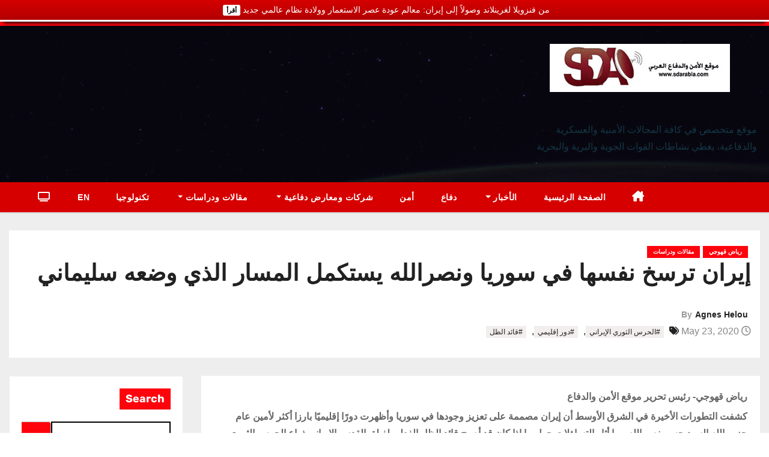

--- FILE ---
content_type: text/html; charset=UTF-8
request_url: https://sdarabia.com/2020/05/23/%D8%A5%D9%8A%D8%B1%D8%A7%D9%86-%D8%AA%D8%B1%D8%B3%D8%AE-%D9%86%D9%81%D8%B3%D9%87%D8%A7-%D9%81%D9%8A-%D8%B3%D9%88%D8%B1%D9%8A%D8%A7-%D9%88%D9%86%D8%B5%D8%B1%D8%A7%D9%84%D9%84%D9%87-%D9%8A%D8%B3%D8%AA/
body_size: 55457
content:
<!-- =========================
     Page Breadcrumb   
============================== -->
<!DOCTYPE html>
<html lang="en-US">
<head>
<meta charset="UTF-8">
<meta name="viewport" content="width=device-width, initial-scale=1">
<link rel="profile" href="https://gmpg.org/xfn/11">
<title>إيران ترسخ نفسها في سوريا ونصرالله يستكمل المسار الذي وضعه سليماني &#8211; SdArabia</title>
    <style>
        #wpadminbar #wp-admin-bar-p404_free_top_button .ab-icon:before {
            content: "\f103";
            color: red;
            top: 2px;
        }
    </style>
<meta name='robots' content='max-image-preview:large' />
<link rel='dns-prefetch' href='//static.addtoany.com' />
<link rel='dns-prefetch' href='//www.googletagmanager.com' />
<link rel='dns-prefetch' href='//fonts.googleapis.com' />
<link rel='dns-prefetch' href='//unpkg.com' />
<link rel="alternate" type="application/rss+xml" title="SdArabia &raquo; Feed" href="https://sdarabia.com/feed/" />
<link rel="alternate" type="application/rss+xml" title="SdArabia &raquo; Comments Feed" href="https://sdarabia.com/comments/feed/" />
<link rel="alternate" title="oEmbed (JSON)" type="application/json+oembed" href="https://sdarabia.com/wp-json/oembed/1.0/embed?url=https%3A%2F%2Fsdarabia.com%2F2020%2F05%2F23%2F%25d8%25a5%25d9%258a%25d8%25b1%25d8%25a7%25d9%2586-%25d8%25aa%25d8%25b1%25d8%25b3%25d8%25ae-%25d9%2586%25d9%2581%25d8%25b3%25d9%2587%25d8%25a7-%25d9%2581%25d9%258a-%25d8%25b3%25d9%2588%25d8%25b1%25d9%258a%25d8%25a7-%25d9%2588%25d9%2586%25d8%25b5%25d8%25b1%25d8%25a7%25d9%2584%25d9%2584%25d9%2587-%25d9%258a%25d8%25b3%25d8%25aa%2F" />
<link rel="alternate" title="oEmbed (XML)" type="text/xml+oembed" href="https://sdarabia.com/wp-json/oembed/1.0/embed?url=https%3A%2F%2Fsdarabia.com%2F2020%2F05%2F23%2F%25d8%25a5%25d9%258a%25d8%25b1%25d8%25a7%25d9%2586-%25d8%25aa%25d8%25b1%25d8%25b3%25d8%25ae-%25d9%2586%25d9%2581%25d8%25b3%25d9%2587%25d8%25a7-%25d9%2581%25d9%258a-%25d8%25b3%25d9%2588%25d8%25b1%25d9%258a%25d8%25a7-%25d9%2588%25d9%2586%25d8%25b5%25d8%25b1%25d8%25a7%25d9%2584%25d9%2584%25d9%2587-%25d9%258a%25d8%25b3%25d8%25aa%2F&#038;format=xml" />
<style id='wp-img-auto-sizes-contain-inline-css' type='text/css'>
img:is([sizes=auto i],[sizes^="auto," i]){contain-intrinsic-size:3000px 1500px}
/*# sourceURL=wp-img-auto-sizes-contain-inline-css */
</style>
<link rel='stylesheet' id='premium-addons-css' href='https://sdarabia.com/wp-content/plugins/premium-addons-for-elementor/assets/frontend/min-css/premium-addons.min.css?ver=4.10.89' type='text/css' media='all' />
<link rel='stylesheet' id='premium-pro-css' href='https://sdarabia.com/wp-content/plugins/premium-addons-pro/assets/frontend/min-css/premium-addons.min.css?ver=2.9.17' type='text/css' media='all' />
<link rel='stylesheet' id='anwp-pg-styles-css' href='https://sdarabia.com/wp-content/plugins/anwp-post-grid-for-elementor/public/css/styles.min.css?ver=1.3.3' type='text/css' media='all' />
<style id='wp-emoji-styles-inline-css' type='text/css'>

	img.wp-smiley, img.emoji {
		display: inline !important;
		border: none !important;
		box-shadow: none !important;
		height: 1em !important;
		width: 1em !important;
		margin: 0 0.07em !important;
		vertical-align: -0.1em !important;
		background: none !important;
		padding: 0 !important;
	}
/*# sourceURL=wp-emoji-styles-inline-css */
</style>
<link rel='stylesheet' id='wp-block-library-css' href='https://sdarabia.com/wp-includes/css/dist/block-library/style.min.css?ver=6.9' type='text/css' media='all' />
<style id='wp-block-search-inline-css' type='text/css'>
.wp-block-search__button{margin-left:10px;word-break:normal}.wp-block-search__button.has-icon{line-height:0}.wp-block-search__button svg{height:1.25em;min-height:24px;min-width:24px;width:1.25em;fill:currentColor;vertical-align:text-bottom}:where(.wp-block-search__button){border:1px solid #ccc;padding:6px 10px}.wp-block-search__inside-wrapper{display:flex;flex:auto;flex-wrap:nowrap;max-width:100%}.wp-block-search__label{width:100%}.wp-block-search.wp-block-search__button-only .wp-block-search__button{box-sizing:border-box;display:flex;flex-shrink:0;justify-content:center;margin-left:0;max-width:100%}.wp-block-search.wp-block-search__button-only .wp-block-search__inside-wrapper{min-width:0!important;transition-property:width}.wp-block-search.wp-block-search__button-only .wp-block-search__input{flex-basis:100%;transition-duration:.3s}.wp-block-search.wp-block-search__button-only.wp-block-search__searchfield-hidden,.wp-block-search.wp-block-search__button-only.wp-block-search__searchfield-hidden .wp-block-search__inside-wrapper{overflow:hidden}.wp-block-search.wp-block-search__button-only.wp-block-search__searchfield-hidden .wp-block-search__input{border-left-width:0!important;border-right-width:0!important;flex-basis:0;flex-grow:0;margin:0;min-width:0!important;padding-left:0!important;padding-right:0!important;width:0!important}:where(.wp-block-search__input){appearance:none;border:1px solid #949494;flex-grow:1;font-family:inherit;font-size:inherit;font-style:inherit;font-weight:inherit;letter-spacing:inherit;line-height:inherit;margin-left:0;margin-right:0;min-width:3rem;padding:8px;text-decoration:unset!important;text-transform:inherit}:where(.wp-block-search__button-inside .wp-block-search__inside-wrapper){background-color:#fff;border:1px solid #949494;box-sizing:border-box;padding:4px}:where(.wp-block-search__button-inside .wp-block-search__inside-wrapper) .wp-block-search__input{border:none;border-radius:0;padding:0 4px}:where(.wp-block-search__button-inside .wp-block-search__inside-wrapper) .wp-block-search__input:focus{outline:none}:where(.wp-block-search__button-inside .wp-block-search__inside-wrapper) :where(.wp-block-search__button){padding:4px 8px}.wp-block-search.aligncenter .wp-block-search__inside-wrapper{margin:auto}.wp-block[data-align=right] .wp-block-search.wp-block-search__button-only .wp-block-search__inside-wrapper{float:right}
/*# sourceURL=https://sdarabia.com/wp-includes/blocks/search/style.min.css */
</style>
<style id='wp-block-search-theme-inline-css' type='text/css'>
.wp-block-search .wp-block-search__label{font-weight:700}.wp-block-search__button{border:1px solid #ccc;padding:.375em .625em}
/*# sourceURL=https://sdarabia.com/wp-includes/blocks/search/theme.min.css */
</style>
<style id='wp-block-paragraph-inline-css' type='text/css'>
.is-small-text{font-size:.875em}.is-regular-text{font-size:1em}.is-large-text{font-size:2.25em}.is-larger-text{font-size:3em}.has-drop-cap:not(:focus):first-letter{float:left;font-size:8.4em;font-style:normal;font-weight:100;line-height:.68;margin:.05em .1em 0 0;text-transform:uppercase}body.rtl .has-drop-cap:not(:focus):first-letter{float:none;margin-left:.1em}p.has-drop-cap.has-background{overflow:hidden}:root :where(p.has-background){padding:1.25em 2.375em}:where(p.has-text-color:not(.has-link-color)) a{color:inherit}p.has-text-align-left[style*="writing-mode:vertical-lr"],p.has-text-align-right[style*="writing-mode:vertical-rl"]{rotate:180deg}
/*# sourceURL=https://sdarabia.com/wp-includes/blocks/paragraph/style.min.css */
</style>
<style id='global-styles-inline-css' type='text/css'>
:root{--wp--preset--aspect-ratio--square: 1;--wp--preset--aspect-ratio--4-3: 4/3;--wp--preset--aspect-ratio--3-4: 3/4;--wp--preset--aspect-ratio--3-2: 3/2;--wp--preset--aspect-ratio--2-3: 2/3;--wp--preset--aspect-ratio--16-9: 16/9;--wp--preset--aspect-ratio--9-16: 9/16;--wp--preset--color--black: #000000;--wp--preset--color--cyan-bluish-gray: #abb8c3;--wp--preset--color--white: #ffffff;--wp--preset--color--pale-pink: #f78da7;--wp--preset--color--vivid-red: #cf2e2e;--wp--preset--color--luminous-vivid-orange: #ff6900;--wp--preset--color--luminous-vivid-amber: #fcb900;--wp--preset--color--light-green-cyan: #7bdcb5;--wp--preset--color--vivid-green-cyan: #00d084;--wp--preset--color--pale-cyan-blue: #8ed1fc;--wp--preset--color--vivid-cyan-blue: #0693e3;--wp--preset--color--vivid-purple: #9b51e0;--wp--preset--gradient--vivid-cyan-blue-to-vivid-purple: linear-gradient(135deg,rgb(6,147,227) 0%,rgb(155,81,224) 100%);--wp--preset--gradient--light-green-cyan-to-vivid-green-cyan: linear-gradient(135deg,rgb(122,220,180) 0%,rgb(0,208,130) 100%);--wp--preset--gradient--luminous-vivid-amber-to-luminous-vivid-orange: linear-gradient(135deg,rgb(252,185,0) 0%,rgb(255,105,0) 100%);--wp--preset--gradient--luminous-vivid-orange-to-vivid-red: linear-gradient(135deg,rgb(255,105,0) 0%,rgb(207,46,46) 100%);--wp--preset--gradient--very-light-gray-to-cyan-bluish-gray: linear-gradient(135deg,rgb(238,238,238) 0%,rgb(169,184,195) 100%);--wp--preset--gradient--cool-to-warm-spectrum: linear-gradient(135deg,rgb(74,234,220) 0%,rgb(151,120,209) 20%,rgb(207,42,186) 40%,rgb(238,44,130) 60%,rgb(251,105,98) 80%,rgb(254,248,76) 100%);--wp--preset--gradient--blush-light-purple: linear-gradient(135deg,rgb(255,206,236) 0%,rgb(152,150,240) 100%);--wp--preset--gradient--blush-bordeaux: linear-gradient(135deg,rgb(254,205,165) 0%,rgb(254,45,45) 50%,rgb(107,0,62) 100%);--wp--preset--gradient--luminous-dusk: linear-gradient(135deg,rgb(255,203,112) 0%,rgb(199,81,192) 50%,rgb(65,88,208) 100%);--wp--preset--gradient--pale-ocean: linear-gradient(135deg,rgb(255,245,203) 0%,rgb(182,227,212) 50%,rgb(51,167,181) 100%);--wp--preset--gradient--electric-grass: linear-gradient(135deg,rgb(202,248,128) 0%,rgb(113,206,126) 100%);--wp--preset--gradient--midnight: linear-gradient(135deg,rgb(2,3,129) 0%,rgb(40,116,252) 100%);--wp--preset--font-size--small: 13px;--wp--preset--font-size--medium: 20px;--wp--preset--font-size--large: 36px;--wp--preset--font-size--x-large: 42px;--wp--preset--spacing--20: 0.44rem;--wp--preset--spacing--30: 0.67rem;--wp--preset--spacing--40: 1rem;--wp--preset--spacing--50: 1.5rem;--wp--preset--spacing--60: 2.25rem;--wp--preset--spacing--70: 3.38rem;--wp--preset--spacing--80: 5.06rem;--wp--preset--shadow--natural: 6px 6px 9px rgba(0, 0, 0, 0.2);--wp--preset--shadow--deep: 12px 12px 50px rgba(0, 0, 0, 0.4);--wp--preset--shadow--sharp: 6px 6px 0px rgba(0, 0, 0, 0.2);--wp--preset--shadow--outlined: 6px 6px 0px -3px rgb(255, 255, 255), 6px 6px rgb(0, 0, 0);--wp--preset--shadow--crisp: 6px 6px 0px rgb(0, 0, 0);}:where(.is-layout-flex){gap: 0.5em;}:where(.is-layout-grid){gap: 0.5em;}body .is-layout-flex{display: flex;}.is-layout-flex{flex-wrap: wrap;align-items: center;}.is-layout-flex > :is(*, div){margin: 0;}body .is-layout-grid{display: grid;}.is-layout-grid > :is(*, div){margin: 0;}:where(.wp-block-columns.is-layout-flex){gap: 2em;}:where(.wp-block-columns.is-layout-grid){gap: 2em;}:where(.wp-block-post-template.is-layout-flex){gap: 1.25em;}:where(.wp-block-post-template.is-layout-grid){gap: 1.25em;}.has-black-color{color: var(--wp--preset--color--black) !important;}.has-cyan-bluish-gray-color{color: var(--wp--preset--color--cyan-bluish-gray) !important;}.has-white-color{color: var(--wp--preset--color--white) !important;}.has-pale-pink-color{color: var(--wp--preset--color--pale-pink) !important;}.has-vivid-red-color{color: var(--wp--preset--color--vivid-red) !important;}.has-luminous-vivid-orange-color{color: var(--wp--preset--color--luminous-vivid-orange) !important;}.has-luminous-vivid-amber-color{color: var(--wp--preset--color--luminous-vivid-amber) !important;}.has-light-green-cyan-color{color: var(--wp--preset--color--light-green-cyan) !important;}.has-vivid-green-cyan-color{color: var(--wp--preset--color--vivid-green-cyan) !important;}.has-pale-cyan-blue-color{color: var(--wp--preset--color--pale-cyan-blue) !important;}.has-vivid-cyan-blue-color{color: var(--wp--preset--color--vivid-cyan-blue) !important;}.has-vivid-purple-color{color: var(--wp--preset--color--vivid-purple) !important;}.has-black-background-color{background-color: var(--wp--preset--color--black) !important;}.has-cyan-bluish-gray-background-color{background-color: var(--wp--preset--color--cyan-bluish-gray) !important;}.has-white-background-color{background-color: var(--wp--preset--color--white) !important;}.has-pale-pink-background-color{background-color: var(--wp--preset--color--pale-pink) !important;}.has-vivid-red-background-color{background-color: var(--wp--preset--color--vivid-red) !important;}.has-luminous-vivid-orange-background-color{background-color: var(--wp--preset--color--luminous-vivid-orange) !important;}.has-luminous-vivid-amber-background-color{background-color: var(--wp--preset--color--luminous-vivid-amber) !important;}.has-light-green-cyan-background-color{background-color: var(--wp--preset--color--light-green-cyan) !important;}.has-vivid-green-cyan-background-color{background-color: var(--wp--preset--color--vivid-green-cyan) !important;}.has-pale-cyan-blue-background-color{background-color: var(--wp--preset--color--pale-cyan-blue) !important;}.has-vivid-cyan-blue-background-color{background-color: var(--wp--preset--color--vivid-cyan-blue) !important;}.has-vivid-purple-background-color{background-color: var(--wp--preset--color--vivid-purple) !important;}.has-black-border-color{border-color: var(--wp--preset--color--black) !important;}.has-cyan-bluish-gray-border-color{border-color: var(--wp--preset--color--cyan-bluish-gray) !important;}.has-white-border-color{border-color: var(--wp--preset--color--white) !important;}.has-pale-pink-border-color{border-color: var(--wp--preset--color--pale-pink) !important;}.has-vivid-red-border-color{border-color: var(--wp--preset--color--vivid-red) !important;}.has-luminous-vivid-orange-border-color{border-color: var(--wp--preset--color--luminous-vivid-orange) !important;}.has-luminous-vivid-amber-border-color{border-color: var(--wp--preset--color--luminous-vivid-amber) !important;}.has-light-green-cyan-border-color{border-color: var(--wp--preset--color--light-green-cyan) !important;}.has-vivid-green-cyan-border-color{border-color: var(--wp--preset--color--vivid-green-cyan) !important;}.has-pale-cyan-blue-border-color{border-color: var(--wp--preset--color--pale-cyan-blue) !important;}.has-vivid-cyan-blue-border-color{border-color: var(--wp--preset--color--vivid-cyan-blue) !important;}.has-vivid-purple-border-color{border-color: var(--wp--preset--color--vivid-purple) !important;}.has-vivid-cyan-blue-to-vivid-purple-gradient-background{background: var(--wp--preset--gradient--vivid-cyan-blue-to-vivid-purple) !important;}.has-light-green-cyan-to-vivid-green-cyan-gradient-background{background: var(--wp--preset--gradient--light-green-cyan-to-vivid-green-cyan) !important;}.has-luminous-vivid-amber-to-luminous-vivid-orange-gradient-background{background: var(--wp--preset--gradient--luminous-vivid-amber-to-luminous-vivid-orange) !important;}.has-luminous-vivid-orange-to-vivid-red-gradient-background{background: var(--wp--preset--gradient--luminous-vivid-orange-to-vivid-red) !important;}.has-very-light-gray-to-cyan-bluish-gray-gradient-background{background: var(--wp--preset--gradient--very-light-gray-to-cyan-bluish-gray) !important;}.has-cool-to-warm-spectrum-gradient-background{background: var(--wp--preset--gradient--cool-to-warm-spectrum) !important;}.has-blush-light-purple-gradient-background{background: var(--wp--preset--gradient--blush-light-purple) !important;}.has-blush-bordeaux-gradient-background{background: var(--wp--preset--gradient--blush-bordeaux) !important;}.has-luminous-dusk-gradient-background{background: var(--wp--preset--gradient--luminous-dusk) !important;}.has-pale-ocean-gradient-background{background: var(--wp--preset--gradient--pale-ocean) !important;}.has-electric-grass-gradient-background{background: var(--wp--preset--gradient--electric-grass) !important;}.has-midnight-gradient-background{background: var(--wp--preset--gradient--midnight) !important;}.has-small-font-size{font-size: var(--wp--preset--font-size--small) !important;}.has-medium-font-size{font-size: var(--wp--preset--font-size--medium) !important;}.has-large-font-size{font-size: var(--wp--preset--font-size--large) !important;}.has-x-large-font-size{font-size: var(--wp--preset--font-size--x-large) !important;}
/*# sourceURL=global-styles-inline-css */
</style>

<style id='classic-theme-styles-inline-css' type='text/css'>
/*! This file is auto-generated */
.wp-block-button__link{color:#fff;background-color:#32373c;border-radius:9999px;box-shadow:none;text-decoration:none;padding:calc(.667em + 2px) calc(1.333em + 2px);font-size:1.125em}.wp-block-file__button{background:#32373c;color:#fff;text-decoration:none}
/*# sourceURL=/wp-includes/css/classic-themes.min.css */
</style>
<link rel='stylesheet' id='seed-wnb-css-css' href='https://sdarabia.com/wp-content/plugins/wordpress-notification-bar/inc/css/seed_wnb.css?ver=6.9' type='text/css' media='all' />
<style type="text/css">@font-face {font-family:Zilla Slab;font-style:normal;font-weight:300;src:url(/cf-fonts/s/zilla-slab/5.0.11/latin/300/normal.woff2);unicode-range:U+0000-00FF,U+0131,U+0152-0153,U+02BB-02BC,U+02C6,U+02DA,U+02DC,U+0304,U+0308,U+0329,U+2000-206F,U+2074,U+20AC,U+2122,U+2191,U+2193,U+2212,U+2215,U+FEFF,U+FFFD;font-display:swap;}@font-face {font-family:Zilla Slab;font-style:normal;font-weight:300;src:url(/cf-fonts/s/zilla-slab/5.0.11/latin-ext/300/normal.woff2);unicode-range:U+0100-02AF,U+0304,U+0308,U+0329,U+1E00-1E9F,U+1EF2-1EFF,U+2020,U+20A0-20AB,U+20AD-20CF,U+2113,U+2C60-2C7F,U+A720-A7FF;font-display:swap;}@font-face {font-family:Zilla Slab;font-style:normal;font-weight:400;src:url(/cf-fonts/s/zilla-slab/5.0.11/latin-ext/400/normal.woff2);unicode-range:U+0100-02AF,U+0304,U+0308,U+0329,U+1E00-1E9F,U+1EF2-1EFF,U+2020,U+20A0-20AB,U+20AD-20CF,U+2113,U+2C60-2C7F,U+A720-A7FF;font-display:swap;}@font-face {font-family:Zilla Slab;font-style:normal;font-weight:400;src:url(/cf-fonts/s/zilla-slab/5.0.11/latin/400/normal.woff2);unicode-range:U+0000-00FF,U+0131,U+0152-0153,U+02BB-02BC,U+02C6,U+02DA,U+02DC,U+0304,U+0308,U+0329,U+2000-206F,U+2074,U+20AC,U+2122,U+2191,U+2193,U+2212,U+2215,U+FEFF,U+FFFD;font-display:swap;}@font-face {font-family:Zilla Slab;font-style:normal;font-weight:500;src:url(/cf-fonts/s/zilla-slab/5.0.11/latin/500/normal.woff2);unicode-range:U+0000-00FF,U+0131,U+0152-0153,U+02BB-02BC,U+02C6,U+02DA,U+02DC,U+0304,U+0308,U+0329,U+2000-206F,U+2074,U+20AC,U+2122,U+2191,U+2193,U+2212,U+2215,U+FEFF,U+FFFD;font-display:swap;}@font-face {font-family:Zilla Slab;font-style:normal;font-weight:500;src:url(/cf-fonts/s/zilla-slab/5.0.11/latin-ext/500/normal.woff2);unicode-range:U+0100-02AF,U+0304,U+0308,U+0329,U+1E00-1E9F,U+1EF2-1EFF,U+2020,U+20A0-20AB,U+20AD-20CF,U+2113,U+2C60-2C7F,U+A720-A7FF;font-display:swap;}@font-face {font-family:Zilla Slab;font-style:normal;font-weight:600;src:url(/cf-fonts/s/zilla-slab/5.0.11/latin/600/normal.woff2);unicode-range:U+0000-00FF,U+0131,U+0152-0153,U+02BB-02BC,U+02C6,U+02DA,U+02DC,U+0304,U+0308,U+0329,U+2000-206F,U+2074,U+20AC,U+2122,U+2191,U+2193,U+2212,U+2215,U+FEFF,U+FFFD;font-display:swap;}@font-face {font-family:Zilla Slab;font-style:normal;font-weight:600;src:url(/cf-fonts/s/zilla-slab/5.0.11/latin-ext/600/normal.woff2);unicode-range:U+0100-02AF,U+0304,U+0308,U+0329,U+1E00-1E9F,U+1EF2-1EFF,U+2020,U+20A0-20AB,U+20AD-20CF,U+2113,U+2C60-2C7F,U+A720-A7FF;font-display:swap;}@font-face {font-family:Zilla Slab;font-style:normal;font-weight:700;src:url(/cf-fonts/s/zilla-slab/5.0.11/latin-ext/700/normal.woff2);unicode-range:U+0100-02AF,U+0304,U+0308,U+0329,U+1E00-1E9F,U+1EF2-1EFF,U+2020,U+20A0-20AB,U+20AD-20CF,U+2113,U+2C60-2C7F,U+A720-A7FF;font-display:swap;}@font-face {font-family:Zilla Slab;font-style:normal;font-weight:700;src:url(/cf-fonts/s/zilla-slab/5.0.11/latin/700/normal.woff2);unicode-range:U+0000-00FF,U+0131,U+0152-0153,U+02BB-02BC,U+02C6,U+02DA,U+02DC,U+0304,U+0308,U+0329,U+2000-206F,U+2074,U+20AC,U+2122,U+2191,U+2193,U+2212,U+2215,U+FEFF,U+FFFD;font-display:swap;}</style>
<link rel='stylesheet' id='swiper-style-css' href='https://unpkg.com/swiper/swiper-bundle.min.css?ver=6.10.2' type='text/css' media='all' />
<style type="text/css">@font-face {font-family:Rubik;font-style:normal;font-weight:400;src:url(/cf-fonts/s/rubik/5.0.18/hebrew/400/normal.woff2);unicode-range:U+0590-05FF,U+200C-2010,U+20AA,U+25CC,U+FB1D-FB4F;font-display:swap;}@font-face {font-family:Rubik;font-style:normal;font-weight:400;src:url(/cf-fonts/s/rubik/5.0.18/latin-ext/400/normal.woff2);unicode-range:U+0100-02AF,U+0304,U+0308,U+0329,U+1E00-1E9F,U+1EF2-1EFF,U+2020,U+20A0-20AB,U+20AD-20CF,U+2113,U+2C60-2C7F,U+A720-A7FF;font-display:swap;}@font-face {font-family:Rubik;font-style:normal;font-weight:400;src:url(/cf-fonts/s/rubik/5.0.18/cyrillic/400/normal.woff2);unicode-range:U+0301,U+0400-045F,U+0490-0491,U+04B0-04B1,U+2116;font-display:swap;}@font-face {font-family:Rubik;font-style:normal;font-weight:400;src:url(/cf-fonts/s/rubik/5.0.18/arabic/400/normal.woff2);unicode-range:U+0600-06FF,U+0750-077F,U+0870-088E,U+0890-0891,U+0898-08E1,U+08E3-08FF,U+200C-200E,U+2010-2011,U+204F,U+2E41,U+FB50-FDFF,U+FE70-FE74,U+FE76-FEFC;font-display:swap;}@font-face {font-family:Rubik;font-style:normal;font-weight:400;src:url(/cf-fonts/s/rubik/5.0.18/latin/400/normal.woff2);unicode-range:U+0000-00FF,U+0131,U+0152-0153,U+02BB-02BC,U+02C6,U+02DA,U+02DC,U+0304,U+0308,U+0329,U+2000-206F,U+2074,U+20AC,U+2122,U+2191,U+2193,U+2212,U+2215,U+FEFF,U+FFFD;font-display:swap;}@font-face {font-family:Rubik;font-style:normal;font-weight:400;src:url(/cf-fonts/s/rubik/5.0.18/cyrillic-ext/400/normal.woff2);unicode-range:U+0460-052F,U+1C80-1C88,U+20B4,U+2DE0-2DFF,U+A640-A69F,U+FE2E-FE2F;font-display:swap;}@font-face {font-family:Rubik;font-style:normal;font-weight:500;src:url(/cf-fonts/s/rubik/5.0.18/cyrillic-ext/500/normal.woff2);unicode-range:U+0460-052F,U+1C80-1C88,U+20B4,U+2DE0-2DFF,U+A640-A69F,U+FE2E-FE2F;font-display:swap;}@font-face {font-family:Rubik;font-style:normal;font-weight:500;src:url(/cf-fonts/s/rubik/5.0.18/hebrew/500/normal.woff2);unicode-range:U+0590-05FF,U+200C-2010,U+20AA,U+25CC,U+FB1D-FB4F;font-display:swap;}@font-face {font-family:Rubik;font-style:normal;font-weight:500;src:url(/cf-fonts/s/rubik/5.0.18/latin/500/normal.woff2);unicode-range:U+0000-00FF,U+0131,U+0152-0153,U+02BB-02BC,U+02C6,U+02DA,U+02DC,U+0304,U+0308,U+0329,U+2000-206F,U+2074,U+20AC,U+2122,U+2191,U+2193,U+2212,U+2215,U+FEFF,U+FFFD;font-display:swap;}@font-face {font-family:Rubik;font-style:normal;font-weight:500;src:url(/cf-fonts/s/rubik/5.0.18/cyrillic/500/normal.woff2);unicode-range:U+0301,U+0400-045F,U+0490-0491,U+04B0-04B1,U+2116;font-display:swap;}@font-face {font-family:Rubik;font-style:normal;font-weight:500;src:url(/cf-fonts/s/rubik/5.0.18/arabic/500/normal.woff2);unicode-range:U+0600-06FF,U+0750-077F,U+0870-088E,U+0890-0891,U+0898-08E1,U+08E3-08FF,U+200C-200E,U+2010-2011,U+204F,U+2E41,U+FB50-FDFF,U+FE70-FE74,U+FE76-FEFC;font-display:swap;}@font-face {font-family:Rubik;font-style:normal;font-weight:500;src:url(/cf-fonts/s/rubik/5.0.18/latin-ext/500/normal.woff2);unicode-range:U+0100-02AF,U+0304,U+0308,U+0329,U+1E00-1E9F,U+1EF2-1EFF,U+2020,U+20A0-20AB,U+20AD-20CF,U+2113,U+2C60-2C7F,U+A720-A7FF;font-display:swap;}@font-face {font-family:Rubik;font-style:normal;font-weight:700;src:url(/cf-fonts/s/rubik/5.0.18/hebrew/700/normal.woff2);unicode-range:U+0590-05FF,U+200C-2010,U+20AA,U+25CC,U+FB1D-FB4F;font-display:swap;}@font-face {font-family:Rubik;font-style:normal;font-weight:700;src:url(/cf-fonts/s/rubik/5.0.18/latin/700/normal.woff2);unicode-range:U+0000-00FF,U+0131,U+0152-0153,U+02BB-02BC,U+02C6,U+02DA,U+02DC,U+0304,U+0308,U+0329,U+2000-206F,U+2074,U+20AC,U+2122,U+2191,U+2193,U+2212,U+2215,U+FEFF,U+FFFD;font-display:swap;}@font-face {font-family:Rubik;font-style:normal;font-weight:700;src:url(/cf-fonts/s/rubik/5.0.18/cyrillic/700/normal.woff2);unicode-range:U+0301,U+0400-045F,U+0490-0491,U+04B0-04B1,U+2116;font-display:swap;}@font-face {font-family:Rubik;font-style:normal;font-weight:700;src:url(/cf-fonts/s/rubik/5.0.18/arabic/700/normal.woff2);unicode-range:U+0600-06FF,U+0750-077F,U+0870-088E,U+0890-0891,U+0898-08E1,U+08E3-08FF,U+200C-200E,U+2010-2011,U+204F,U+2E41,U+FB50-FDFF,U+FE70-FE74,U+FE76-FEFC;font-display:swap;}@font-face {font-family:Rubik;font-style:normal;font-weight:700;src:url(/cf-fonts/s/rubik/5.0.18/latin-ext/700/normal.woff2);unicode-range:U+0100-02AF,U+0304,U+0308,U+0329,U+1E00-1E9F,U+1EF2-1EFF,U+2020,U+20A0-20AB,U+20AD-20CF,U+2113,U+2C60-2C7F,U+A720-A7FF;font-display:swap;}@font-face {font-family:Rubik;font-style:normal;font-weight:700;src:url(/cf-fonts/s/rubik/5.0.18/cyrillic-ext/700/normal.woff2);unicode-range:U+0460-052F,U+1C80-1C88,U+20B4,U+2DE0-2DFF,U+A640-A69F,U+FE2E-FE2F;font-display:swap;}@font-face {font-family:Poppins;font-style:normal;font-weight:400;src:url(/cf-fonts/s/poppins/5.0.11/devanagari/400/normal.woff2);unicode-range:U+0900-097F,U+1CD0-1CF9,U+200C-200D,U+20A8,U+20B9,U+25CC,U+A830-A839,U+A8E0-A8FF;font-display:swap;}@font-face {font-family:Poppins;font-style:normal;font-weight:400;src:url(/cf-fonts/s/poppins/5.0.11/latin-ext/400/normal.woff2);unicode-range:U+0100-02AF,U+0304,U+0308,U+0329,U+1E00-1E9F,U+1EF2-1EFF,U+2020,U+20A0-20AB,U+20AD-20CF,U+2113,U+2C60-2C7F,U+A720-A7FF;font-display:swap;}@font-face {font-family:Poppins;font-style:normal;font-weight:400;src:url(/cf-fonts/s/poppins/5.0.11/latin/400/normal.woff2);unicode-range:U+0000-00FF,U+0131,U+0152-0153,U+02BB-02BC,U+02C6,U+02DA,U+02DC,U+0304,U+0308,U+0329,U+2000-206F,U+2074,U+20AC,U+2122,U+2191,U+2193,U+2212,U+2215,U+FEFF,U+FFFD;font-display:swap;}</style>
<link rel='stylesheet' id='bootstrap-css' href='https://sdarabia.com/wp-content/themes/newses/css/bootstrap.css?ver=6.9' type='text/css' media='all' />
<link rel='stylesheet' id='newses-style-css' href='https://sdarabia.com/wp-content/themes/news-zone/style.css?ver=6.9' type='text/css' media='all' />
<link rel='stylesheet' id='all-font-awesome-css' href='https://sdarabia.com/wp-content/themes/newses/css/font-awesome.css?ver=6.9' type='text/css' media='all' />
<link rel='stylesheet' id='smartmenus-css' href='https://sdarabia.com/wp-content/themes/newses/css/jquery.smartmenus.bootstrap.css?ver=6.9' type='text/css' media='all' />
<link rel='stylesheet' id='newses-swiper.min-css' href='https://sdarabia.com/wp-content/themes/newses/css/swiper.min.css?ver=6.9' type='text/css' media='all' />
<link rel='stylesheet' id='addtoany-css' href='https://sdarabia.com/wp-content/plugins/add-to-any/addtoany.min.css?ver=1.16' type='text/css' media='all' />
<link rel='stylesheet' id='elementor-frontend-css' href='https://sdarabia.com/wp-content/plugins/elementor/assets/css/frontend.min.css?ver=3.28.0' type='text/css' media='all' />
<link rel='stylesheet' id='eael-general-css' href='https://sdarabia.com/wp-content/plugins/essential-addons-for-elementor-lite/assets/front-end/css/view/general.min.css?ver=6.1.7' type='text/css' media='all' />
<link rel='stylesheet' id='newses-style-parent-css' href='https://sdarabia.com/wp-content/themes/newses/style.css?ver=6.9' type='text/css' media='all' />
<link rel='stylesheet' id='newszone-style-css' href='https://sdarabia.com/wp-content/themes/news-zone/style.css?ver=1.0' type='text/css' media='all' />
<link rel='stylesheet' id='newszone-default-css-css' href='https://sdarabia.com/wp-content/themes/news-zone/css/colors/default.css?ver=6.9' type='text/css' media='all' />
<script type="22cf9e80277ddcc1bdb0438c-text/javascript" src="https://sdarabia.com/wp-includes/js/jquery/jquery.min.js?ver=3.7.1" id="jquery-core-js"></script>
<script type="22cf9e80277ddcc1bdb0438c-text/javascript" src="https://sdarabia.com/wp-includes/js/jquery/jquery-migrate.min.js?ver=3.4.1" id="jquery-migrate-js"></script>
<script type="22cf9e80277ddcc1bdb0438c-text/javascript" id="addtoany-core-js-before">
/* <![CDATA[ */
window.a2a_config=window.a2a_config||{};a2a_config.callbacks=[];a2a_config.overlays=[];a2a_config.templates={};

//# sourceURL=addtoany-core-js-before
/* ]]> */
</script>
<script type="22cf9e80277ddcc1bdb0438c-text/javascript" defer src="https://static.addtoany.com/menu/page.js" id="addtoany-core-js"></script>
<script type="22cf9e80277ddcc1bdb0438c-text/javascript" defer src="https://sdarabia.com/wp-content/plugins/add-to-any/addtoany.min.js?ver=1.1" id="addtoany-jquery-js"></script>
<script type="22cf9e80277ddcc1bdb0438c-text/javascript" id="track-the-click-js-extra">
/* <![CDATA[ */
var ajax_var = {"nonce":"42c47d0bf2"};
var ttc_data = {"proBeacon":""};
//# sourceURL=track-the-click-js-extra
/* ]]> */
</script>
<script type="22cf9e80277ddcc1bdb0438c-text/javascript" src="https://sdarabia.com/wp-content/plugins/track-the-click/public/js/track-the-click-public.js?ver=0.4.0" id="track-the-click-js" data-noptimize="true" data-no-optimize="1"></script>
<script type="22cf9e80277ddcc1bdb0438c-text/javascript" id="track-the-click-js-after" data-noptimize="true" data-no-optimize="1">
/* <![CDATA[ */
function getHomeURL() {return "https://sdarabia.com";}
function getPostID() {return 78996;}
function showClickCounts() {return false;}

//# sourceURL=track-the-click-js-after
/* ]]> */
</script>
<script type="22cf9e80277ddcc1bdb0438c-text/javascript" id="seed-wnb-js-js-extra">
/* <![CDATA[ */
var seed_wnb_js_localize = {"msg":"\u0645\u0646 \u0641\u0646\u0632\u0648\u064a\u0644\u0627 \u0644\u063a\u0631\u064a\u0646\u0644\u0627\u0646\u062f \u0648\u0635\u0648\u0644\u0627\u064b \u0625\u0644\u0649 \u0625\u064a\u0631\u0627\u0646: \u0645\u0639\u0627\u0644\u0645 \u0639\u0648\u062f\u0629 \u0639\u0635\u0631 \u0627\u0644\u0627\u0633\u062a\u0639\u0645\u0627\u0631 \u0648\u0648\u0644\u0627\u062f\u0629 \u0646\u0638\u0627\u0645 \u0639\u0627\u0644\u0645\u064a \u062c\u062f\u064a\u062f","button_link":"https://sdarabia.com/2026/01/13/%d9%85%d9%86-%d9%81%d9%86%d8%b2%d9%88%d9%8a%d9%84%d8%a7-%d9%84%d8%ba%d8%b1%d9%8a%d9%86%d9%84%d8%a7%d9%86%d8%af-%d9%88%d8%b5%d9%88%d9%84%d8%a7%d9%8b-%d8%a5%d9%84%d9%89-%d8%a5%d9%8a%d8%b1%d8%a7%d9%86/","button_label":"\u0623\u0642\u0631\u0623","button_target":"_blank"};
//# sourceURL=seed-wnb-js-js-extra
/* ]]> */
</script>
<script type="22cf9e80277ddcc1bdb0438c-text/javascript" src="https://sdarabia.com/wp-content/plugins/wordpress-notification-bar/inc/js/seed_wnb.js?ver=6.9" id="seed-wnb-js-js"></script>
<script type="22cf9e80277ddcc1bdb0438c-text/javascript" src="https://sdarabia.com/wp-content/themes/newses/js/navigation.js?ver=6.9" id="newses-navigation-js"></script>
<script type="22cf9e80277ddcc1bdb0438c-text/javascript" src="https://sdarabia.com/wp-content/themes/newses/js/bootstrap.js?ver=6.9" id="bootstrap-js"></script>
<script type="22cf9e80277ddcc1bdb0438c-text/javascript" src="https://sdarabia.com/wp-content/themes/newses/js/jquery.marquee.js?ver=6.9" id="newses-marquee-js-js"></script>
<script type="22cf9e80277ddcc1bdb0438c-text/javascript" src="https://sdarabia.com/wp-content/themes/newses/js/swiper.min.js?ver=6.9" id="newses-swiper.min.js-js"></script>
<script type="22cf9e80277ddcc1bdb0438c-text/javascript" src="https://sdarabia.com/wp-content/themes/newses/js/jquery.smartmenus.js?ver=6.9" id="smartmenus-js-js"></script>
<script type="22cf9e80277ddcc1bdb0438c-text/javascript" src="https://sdarabia.com/wp-content/themes/newses/js/bootstrap-smartmenus.js?ver=6.9" id="bootstrap-smartmenus-js-js"></script>

<!-- Google tag (gtag.js) snippet added by Site Kit -->

<!-- Google Analytics snippet added by Site Kit -->
<script type="22cf9e80277ddcc1bdb0438c-text/javascript" src="https://www.googletagmanager.com/gtag/js?id=GT-WVCJHHN" id="google_gtagjs-js" async></script>
<script type="22cf9e80277ddcc1bdb0438c-text/javascript" id="google_gtagjs-js-after">
/* <![CDATA[ */
window.dataLayer = window.dataLayer || [];function gtag(){dataLayer.push(arguments);}
gtag("set","linker",{"domains":["sdarabia.com"]});
gtag("js", new Date());
gtag("set", "developer_id.dZTNiMT", true);
gtag("config", "GT-WVCJHHN");
//# sourceURL=google_gtagjs-js-after
/* ]]> */
</script>

<!-- End Google tag (gtag.js) snippet added by Site Kit -->
<link rel="https://api.w.org/" href="https://sdarabia.com/wp-json/" /><link rel="alternate" title="JSON" type="application/json" href="https://sdarabia.com/wp-json/wp/v2/posts/78996" /><link rel="EditURI" type="application/rsd+xml" title="RSD" href="https://sdarabia.com/xmlrpc.php?rsd" />
<meta name="generator" content="WordPress 6.9" />
<link rel="canonical" href="https://sdarabia.com/2020/05/23/%d8%a5%d9%8a%d8%b1%d8%a7%d9%86-%d8%aa%d8%b1%d8%b3%d8%ae-%d9%86%d9%81%d8%b3%d9%87%d8%a7-%d9%81%d9%8a-%d8%b3%d9%88%d8%b1%d9%8a%d8%a7-%d9%88%d9%86%d8%b5%d8%b1%d8%a7%d9%84%d9%84%d9%87-%d9%8a%d8%b3%d8%aa/" />
<link rel='shortlink' href='https://sdarabia.com/?p=78996' />
<meta name="generator" content="Site Kit by Google 1.145.0" /><style type='text/css'>#bg_color {
  color: white;
}
.wnb-bar-button {
  color: black;
  text-shadow: 0 -1px 0 rgba(255,255,255,0.25);
  background-color: white;
}
#wnb-bar {
  color: white;
  position: fixed;
  background-color: #d60000;
  background-image: -moz-linear-gradient(top,#d60000,#b20000);
  background-image: -ms-linear-gradient(top,#d60000,#b20000);
  background-image: -webkit-gradient(linear,0 0,0 100%,from(#d60000),to(#b20000));
  background-image: -webkit-linear-gradient(top,#d60000,#b20000);
  background-image: -o-linear-gradient(top,#d60000,#b20000);
  background-image: linear-gradient(top,#d60000,#b20000);
  background-repeat: repeat-x;
  filter: progid:DXImageTransform.Microsoft.gradient(startColorstr='#d60000',endColorstr='#b20000',GradientType=0);
}
</style><meta name="generator" content="Elementor 3.28.0; features: additional_custom_breakpoints, e_local_google_fonts; settings: css_print_method-external, google_font-enabled, font_display-auto">
<style type="text/css">.recentcomments a{display:inline !important;padding:0 !important;margin:0 !important;}</style>			<style>
				.e-con.e-parent:nth-of-type(n+4):not(.e-lazyloaded):not(.e-no-lazyload),
				.e-con.e-parent:nth-of-type(n+4):not(.e-lazyloaded):not(.e-no-lazyload) * {
					background-image: none !important;
				}
				@media screen and (max-height: 1024px) {
					.e-con.e-parent:nth-of-type(n+3):not(.e-lazyloaded):not(.e-no-lazyload),
					.e-con.e-parent:nth-of-type(n+3):not(.e-lazyloaded):not(.e-no-lazyload) * {
						background-image: none !important;
					}
				}
				@media screen and (max-height: 640px) {
					.e-con.e-parent:nth-of-type(n+2):not(.e-lazyloaded):not(.e-no-lazyload),
					.e-con.e-parent:nth-of-type(n+2):not(.e-lazyloaded):not(.e-no-lazyload) * {
						background-image: none !important;
					}
				}
			</style>
			        <style type="text/css">
            

            body .mg-headwidget .site-branding-text a,
            .site-header .site-branding .site-title a:visited,
            .site-header .site-branding .site-title a:hover,
            body .mg-headwidget .site-branding-text .site-description {
                color: #143745;
            }
            
            .site-branding-text .site-title a {
                font-size: 0px;
            }

            @media only screen and (max-width: 640px) {
                .site-branding-text .site-title a {
                    font-size: 40px;

                }
            }

            @media only screen and (max-width: 375px) {
                .site-branding-text .site-title a {
                    font-size: 32px;

                }
            }

            
            


        </style>
        <link rel="icon" href="https://sdarabia.com/wp-content/uploads/2022/10/cropped-SDA-Logo-300x80-1-32x32.jpg" sizes="32x32" />
<link rel="icon" href="https://sdarabia.com/wp-content/uploads/2022/10/cropped-SDA-Logo-300x80-1-192x192.jpg" sizes="192x192" />
<link rel="apple-touch-icon" href="https://sdarabia.com/wp-content/uploads/2022/10/cropped-SDA-Logo-300x80-1-180x180.jpg" />
<meta name="msapplication-TileImage" content="https://sdarabia.com/wp-content/uploads/2022/10/cropped-SDA-Logo-300x80-1-270x270.jpg" />
		<style type="text/css" id="wp-custom-css">
			body,h1, .h1, h2, .h2, h3, .h3, h4, .h4, h5, .h5, h6, .h6 {text-align:right;direction:rtl !important;font-family: 'Cairo', sans-serif}/*
.navbar-nav{display:none !important;}*/
.mp-post-img {text-align:center !important;}
.mg-breadcrumb-section{display:none;}
ul,li,h6,{float:right}
h4,p{margin:5px !important} 
.small-post .img-small-post {
	margin-left: 15px;margin-right:0 !important}
.post-form {display:none
}
.title.sm{font-size:16px}
li{text-align:right}
.mg-footer-copyright .text-xs:nth-child(1),.mg-footer-bottom-area{display:none}

.section_title,.home h5{font-size:18px;background:#d60000;padding:10px;color:white;font-family: 'Cairo', sans-serif;font-weight:600 !important;text-height:20px}

.psac-post-slider.psac-design-1 .psac-post-overlay {border:none}
.mg-headwidget .navbar-wp,.mg-headwidget .navbar-wp .navbar-nav > .active > a,.btn-theme, .more_btn, .more-link{background-color:#d60000 !important;}
.psac-user-img,.psac-sep,.auth{display:none !important;}
a{text-decoration: none;
}
.swiper-pagination-bullet {
	background: #d60000;
}

.premium-smart-listing__post-content-inner * {
	color: white;
}

/*
a strong{position:relative;}
a strong:after {
    content: 'مقال مدفوع';
    position: relative;
	width:fit-content;
	display:block;
	margin:5px 0 ;
    color: #fff;
    font-size: 12px;
    font-weight: normal;
    background: #d60000;
    padding:2px 5px;
}*/
		</style>
		</head>
<body class="wp-singular post-template-default single single-post postid-78996 single-format-standard wp-custom-logo wp-embed-responsive wp-theme-newses wp-child-theme-news-zone wide theme--newses elementor-default elementor-kit-120960" >
<div id="page" class="site">
<a class="skip-link screen-reader-text" href="#content">
Skip to content</a>
    <!--wrapper-->
    <div class="wrapper" id="custom-background-css">
        <header class="mg-headwidget">
            <!--==================== TOP BAR ====================-->
            <div class="mg-head-detail d-none d-md-block">
    <div class="container">
        <div class="row align-items-center">
            <div class="col-md-6 col-xs-12 col-sm-6">
                <ul class="info-left">
                                    </ul>
            </div>
            <div class="col-md-6 col-xs-12">
                <ul class="mg-social info-right">
                                </ul>
            </div>
        </div>
    </div>
</div>
            <div class="clearfix"></div>
                        <div class="mg-nav-widget-area-back" style='background-image: url("https://sdarabia.com/wp-content/themes/news-zone/images/head-back.jpg" );'>
                        <div class="overlay">
              <div class="inner"  style="background-color:rgba(18,16,38,0.4);" >
                <div class="container">
                    <div class="mg-nav-widget-area">
                        <div class="row align-items-center">
                            <div class="col-md-4 text-center-xs">
                                <a href="https://sdarabia.com/" class="navbar-brand" rel="home"><img width="300" height="80" src="https://sdarabia.com/wp-content/uploads/2022/10/cropped-SDA-Logo-300x80-1-1.jpg" class="custom-logo" alt="SdArabia" decoding="async" /></a>                                <div class="site-branding-text">
                                <h1 class="site-title"> <a href="https://sdarabia.com/" rel="home">SdArabia</a></h1>
                                <p class="site-description">موقع متخصص في كافة المجالات الأمنية والعسكرية والدفاعية، يغطي نشاطات القوات الجوية والبرية والبحرية</p>
                                </div>
                                                          </div>
                           
            <div class="col-md-8 text-center-xs">
                
                    <div class="container">
                        <div class="row align-items-center">
                            <div class="ml-auto py-2">
                                <a class="pull-right img-fluid" href="" target="_blank" ">
                                                                    </a>
                            </div>
                        </div>
                    </div>
                    
                                <!--== Top Tags ==-->
                  <div class="mg-tpt-tag-area">
                                 
                  </div>
                <!-- Trending line END -->
                  
            </div>
        
                        </div>
                    </div>
                </div>
                </div>
              </div>
          </div>
            <div class="mg-menu-full">
                <nav class="navbar navbar-expand-lg navbar-wp">
                    <div class="container">
                        <!-- Right nav -->
                    <div class="m-header align-items-center">
                        <a class="mobilehomebtn" href="https://sdarabia.com"><span class="fa fa-home"></span></a>
                        <!-- navbar-toggle -->
                       
                          <button type="button" class="navbar-toggler" data-toggle="collapse" data-target=".navbar-collapse" aria-controls="navbarSupportedContent" aria-expanded="false" aria-label="Toggle navigation">
                  <i class="fa fa-bars"></i>
                  </button>
                    </div>
                    <!-- /Right nav -->
                    <!-- Navigation -->
                    <div class="collapse navbar-collapse" id="navbar-wp">
                        
                            <ul id="menu-%d8%a7%d9%84%d8%a7%d8%b3%d8%a7%d8%b3%d9%8a%d8%a9" class="nav navbar-nav mr-auto"><li class="active home"><a class="nav-link homebtn" title="Home" href="https://sdarabia.com"><span class='fa-solid fa-house-chimney'></span></a></li><li id="menu-item-120963" class="menu-item menu-item-type-post_type menu-item-object-page menu-item-home menu-item-120963"><a class="nav-link" title="الصفحة الرئيسية" href="https://sdarabia.com/">الصفحة الرئيسية</a></li>
<li id="menu-item-125259" class="menu-item menu-item-type-taxonomy menu-item-object-category menu-item-has-children menu-item-125259 dropdown"><a class="nav-link" title="الأخبار" href="https://sdarabia.com/category/%d8%a7%d9%84%d8%a3%d8%ae%d8%a8%d8%a7%d8%b1/" data-toggle="dropdown" class="dropdown-toggle">الأخبار </a>
<ul role="menu" class=" dropdown-menu">
	<li id="menu-item-120969" class="menu-item menu-item-type-taxonomy menu-item-object-category menu-item-120969"><a class="dropdown-item" title="الأخبار الدولية" href="https://sdarabia.com/category/%d8%a7%d9%84%d8%a3%d8%ae%d8%a8%d8%a7%d8%b1-%d8%a7%d9%84%d8%af%d9%88%d9%84%d9%8a%d8%a9/">الأخبار الدولية</a></li>
	<li id="menu-item-120968" class="menu-item menu-item-type-taxonomy menu-item-object-category menu-item-120968"><a class="dropdown-item" title="الأخبار الإقليمية" href="https://sdarabia.com/category/%d8%a7%d9%84%d8%a3%d8%ae%d8%a8%d8%a7%d8%b1-%d8%a7%d9%84%d8%a5%d9%82%d9%84%d9%8a%d9%85%d9%8a%d8%a9/">الأخبار الإقليمية</a></li>
	<li id="menu-item-120971" class="menu-item menu-item-type-taxonomy menu-item-object-category menu-item-120971"><a class="dropdown-item" title="اليمن" href="https://sdarabia.com/category/%d8%a7%d9%84%d9%8a%d9%85%d9%86/">اليمن</a></li>
	<li id="menu-item-120972" class="menu-item menu-item-type-taxonomy menu-item-object-category menu-item-120972"><a class="dropdown-item" title="سوريا" href="https://sdarabia.com/category/%d8%b3%d9%88%d8%b1%d9%8a%d8%a7/">سوريا</a></li>
	<li id="menu-item-120970" class="menu-item menu-item-type-taxonomy menu-item-object-category menu-item-120970"><a class="dropdown-item" title="العراق" href="https://sdarabia.com/category/%d8%a7%d9%84%d8%b9%d8%b1%d8%a7%d9%82/">العراق</a></li>
	<li id="menu-item-120973" class="menu-item menu-item-type-taxonomy menu-item-object-category menu-item-120973"><a class="dropdown-item" title="ليبيا" href="https://sdarabia.com/category/%d9%84%d9%8a%d8%a8%d9%8a%d8%a7/">ليبيا</a></li>
</ul>
</li>
<li id="menu-item-120961" class="menu-item menu-item-type-taxonomy menu-item-object-category menu-item-120961"><a class="nav-link" title="دفاع" href="https://sdarabia.com/category/%d8%af%d9%81%d8%a7%d8%b9/">دفاع</a></li>
<li id="menu-item-120962" class="menu-item menu-item-type-taxonomy menu-item-object-category menu-item-120962"><a class="nav-link" title="أمن" href="https://sdarabia.com/category/%d8%a3%d9%85%d9%86/">أمن</a></li>
<li id="menu-item-120966" class="menu-item menu-item-type-taxonomy menu-item-object-category menu-item-has-children menu-item-120966 dropdown"><a class="nav-link" title="شركات ومعارض دفاعية" href="https://sdarabia.com/category/%d8%b4%d8%b1%d9%83%d8%a7%d8%aa-%d9%88%d9%85%d8%b9%d8%a7%d8%b1%d8%b6-%d8%af%d9%81%d8%a7%d8%b9%d9%8a%d8%a9/" data-toggle="dropdown" class="dropdown-toggle">شركات ومعارض دفاعية </a>
<ul role="menu" class=" dropdown-menu">
	<li id="menu-item-120974" class="menu-item menu-item-type-taxonomy menu-item-object-category menu-item-120974"><a class="dropdown-item" title="BIDEC" href="https://sdarabia.com/category/%d8%b4%d8%b1%d9%83%d8%a7%d8%aa-%d9%88%d9%85%d8%b9%d8%a7%d8%b1%d8%b6-%d8%af%d9%81%d8%a7%d8%b9%d9%8a%d8%a9/bidec/">BIDEC</a></li>
	<li id="menu-item-120975" class="menu-item menu-item-type-taxonomy menu-item-object-category menu-item-120975"><a class="dropdown-item" title="DIMDEX" href="https://sdarabia.com/category/dimdex/">DIMDEX</a></li>
	<li id="menu-item-120976" class="menu-item menu-item-type-taxonomy menu-item-object-category menu-item-120976"><a class="dropdown-item" title="DSEI" href="https://sdarabia.com/category/dsei/">DSEI</a></li>
	<li id="menu-item-120977" class="menu-item menu-item-type-taxonomy menu-item-object-category menu-item-120977"><a class="dropdown-item" title="Dubai Air Show" href="https://sdarabia.com/category/dubai-air-show/">Dubai Air Show</a></li>
	<li id="menu-item-120978" class="menu-item menu-item-type-taxonomy menu-item-object-category menu-item-120978"><a class="dropdown-item" title="EDEX" href="https://sdarabia.com/category/edex/">EDEX</a></li>
	<li id="menu-item-120979" class="menu-item menu-item-type-taxonomy menu-item-object-category menu-item-120979"><a class="dropdown-item" title="IDEF" href="https://sdarabia.com/category/idef/">IDEF</a></li>
	<li id="menu-item-120980" class="menu-item menu-item-type-taxonomy menu-item-object-category menu-item-120980"><a class="dropdown-item" title="IDEX" href="https://sdarabia.com/category/idex/">IDEX</a></li>
</ul>
</li>
<li id="menu-item-120967" class="menu-item menu-item-type-taxonomy menu-item-object-category current-post-ancestor current-menu-parent current-post-parent menu-item-has-children menu-item-120967 dropdown"><a class="nav-link" title="مقالات ودراسات" href="https://sdarabia.com/category/%d9%85%d9%82%d8%a7%d9%84%d8%a7%d8%aa-%d9%88%d8%af%d8%b1%d8%a7%d8%b3%d8%a7%d8%aa/" data-toggle="dropdown" class="dropdown-toggle">مقالات ودراسات </a>
<ul role="menu" class=" dropdown-menu">
	<li id="menu-item-120982" class="menu-item menu-item-type-taxonomy menu-item-object-category current-post-ancestor current-menu-parent current-post-parent menu-item-120982"><a class="dropdown-item" title="رياض قهوجي" href="https://sdarabia.com/category/%d8%b1%d9%8a%d8%a7%d8%b6-%d9%82%d9%87%d9%88%d8%ac%d9%8a/">رياض قهوجي</a></li>
	<li id="menu-item-120985" class="menu-item menu-item-type-taxonomy menu-item-object-category menu-item-120985"><a class="dropdown-item" title="مقابلات خاصة" href="https://sdarabia.com/category/%d9%85%d9%82%d8%a7%d8%a8%d9%84%d8%a7%d8%aa-%d8%ae%d8%a7%d8%b5%d8%a9/">مقابلات خاصة</a></li>
	<li id="menu-item-120983" class="menu-item menu-item-type-taxonomy menu-item-object-category menu-item-120983"><a class="dropdown-item" title="مارتي كوتشاك" href="https://sdarabia.com/category/%d9%85%d8%a7%d8%b1%d8%aa%d9%8a-%d9%83%d9%88%d8%aa%d8%b4%d8%a7%d9%83/">مارتي كوتشاك</a></li>
	<li id="menu-item-120984" class="menu-item menu-item-type-taxonomy menu-item-object-category menu-item-120984"><a class="dropdown-item" title="خاص" href="https://sdarabia.com/category/%d8%ae%d8%a7%d8%b5/">خاص</a></li>
</ul>
</li>
<li id="menu-item-120981" class="menu-item menu-item-type-taxonomy menu-item-object-category menu-item-120981"><a class="nav-link" title="تكنولوجيا" href="https://sdarabia.com/category/%d8%aa%d9%83%d9%86%d9%88%d9%84%d9%88%d8%ac%d9%8a%d8%a7/">تكنولوجيا</a></li>
<li id="menu-item-121670" class="menu-item menu-item-type-custom menu-item-object-custom menu-item-121670"><a class="nav-link" title="EN" href="https://english.sdarabia.com/">EN</a></li>
</ul>                    </div>   
                    <!--/ Navigation -->
                    <!-- Right nav -->
                    <div class="desk-header pl-3 ml-auto my-2 my-lg-0 position-relative align-items-center">
                        <!-- /navbar-toggle -->
                                                <div class="dropdown show mg-search-box">
                      <a class="dropdown-toggle msearch ml-auto" href="#" role="button" id="dropdownMenuLink" data-toggle="dropdown" aria-haspopup="true" aria-expanded="false">
                       <i class="fa fa-search"></i>
                      </a>
                      <div class="dropdown-menu searchinner" aria-labelledby="dropdownMenuLink">
                        <form role="search" method="get" id="searchform" action="https://sdarabia.com/">
  <div class="input-group">
    <input type="search" class="form-control" placeholder="Search" value="" name="s" />
    <span class="input-group-btn btn-default">
    <button type="submit" class="btn"> <i class="fa-solid fa-magnifying-glass"></i> </button>
    </span> </div>
</form>                      </div>
                    </div>
                                                <a  target="_blank" href="#" class="btn-theme px-3 ml-3 mr-2">
                            <i class="fa fa-television"></i></a>
                                            </div>
                    <!-- /Right nav --> 
                  </div>
                </nav>
            </div>
        </header>
        <div class="clearfix"></div>
        <!--== /Top Tags ==-->
                <!--==================== Newses breadcrumb section ====================-->
<!-- =========================
     Page Content Section      
============================== -->
<main id="content" class="single-class content">
  <!--container-->
  <div class="container">
    <!--row-->
    <div class="row">
      <div class="col-md-12">
        <div class="mg-header mb-30">
          <div class="mg-blog-category"><a class="newses-categories category-color-1" href="https://sdarabia.com/category/%d8%b1%d9%8a%d8%a7%d8%b6-%d9%82%d9%87%d9%88%d8%ac%d9%8a/"> 
                                 رياض قهوجي
                             </a><a class="newses-categories category-color-1" href="https://sdarabia.com/category/%d9%85%d9%82%d8%a7%d9%84%d8%a7%d8%aa-%d9%88%d8%af%d8%b1%d8%a7%d8%b3%d8%a7%d8%aa/"> 
                                 مقالات ودراسات
                             </a></div>              <h1 class="title">إيران ترسخ نفسها في سوريا ونصرالله يستكمل المسار الذي وضعه سليماني</h1>
                              <div class="media mg-info-author-block"> 
                                            <a class="mg-author-pic" href="https://sdarabia.com/author/agnes_hlo/">  </a>
                                        <div class="media-body">
                                                    <h4 class="media-heading"><span>By</span><a href="https://sdarabia.com/author/agnes_hlo/">Agnes Helou</a></h4>
                                                    <span class="mg-blog-date"><i class="fa-regular fa-clock"></i> 
                                May 23, 2020                            </span>
                                                    <span class="newses-tags"><i class="fa-solid fa-tags"></i>
                             <a href="https://sdarabia.com/tag/%d8%a7%d9%84%d8%ad%d8%b1%d8%b3-%d8%a7%d9%84%d8%ab%d9%88%d8%b1%d9%8a-%d8%a7%d9%84%d8%a5%d9%8a%d8%b1%d8%a7%d9%86%d9%8a/">#الحرس الثوري الإيراني</a>,  <a href="https://sdarabia.com/tag/%d8%af%d9%88%d8%b1-%d8%a5%d9%82%d9%84%d9%8a%d9%85%d9%8a/">#دور إقليمي</a>, <a href="https://sdarabia.com/tag/%d9%82%d8%a7%d8%a6%d8%af-%d8%a7%d9%84%d8%b8%d9%84/">#قائد الظل</a>                            </span>
                                            </div>
                </div>
                        </div>
      </div>
    </div>
    <div class="single-main-content row">
              <div class="col-lg-9 col-md-8">
                        <div class="mg-blog-post-box"> 
                        <article class="small single p-3">
                
<p><strong>رياض قهوجي- رئيس تحرير موقع الأمن والدفاع</strong></p>



<p><strong>كشفت التطورات الأخيرة في الشرق الأوسط أن إيران مصممة على تعزيز وجودها في سوريا وأظهرت دورًا إقليميًا بارزا أكثر لأمين عام حزب الله السيد حسن نصر الله مما أثار التساؤلات حول ما إذا كان قد أصبح قائد الظل الفعلي لفيلق القدس الإيراني ذراع الحرس الثوري الإيراني. </strong></p>



<p>فمنذ مقتل قائد فيلق القدس الجنرال قاسم
سليماني في غارة أميركية بطائرة بدون طيار في العراق في أوائل كانون الثاني/ يناير
2020، يتساءل الخبراء والمراقبون عمن سيتولى التنظيم المسؤول عن العمليات الخارجية
للحرس الثوري الإيراني التي تشمل الإشراف على وإدارة &nbsp;وكلاء إيران في المنطقة، وخاصة في العراق وسوريا
ولبنان. على الرغم من أن إيران عيّنت خليفة لسليماني ، الجنرال إسماعيل قعاني، إلا
أن العديد من المراقبين شككوا في قدرته على إ بستكمال المسار سبب افتقاره للخبرة
الميدانية وضعف معرفته باللغة العربية.</p>



<p>على مدى الأشهر الثلاثة الماضية، &nbsp;كشفت الأحداث أن نصر الله كان يلعب دورًا أكبر
بكثير خارج لبنان. وليس من المستغرب أن نرى نصرالله يكتسب أهمية أكبر بعد وفاة
سليماني مع الأخذ في الاعتبار أن الاثنين كانا معًا منذ بدء عمليات فيلق القدس في
أوائل الثمانينيات. وقد لعب كلاهما دوراً رائداً في زيادة نفوذ إيران إقليمياً وعالمياً.
في الواقع، إن الثلاثي الذي يضم سليماني ونصرالله وعماد مغنية قادوا العمليات
الإيرانية السرية التي مكنتها مع مرور الوقت من تنفيذ عملياتها السرية وأن يكون
لديها قدرة الإسقاط عبر الوكلاء الذين يأتمرون من فيلق القدس اليوم. واغتيل مغنية
على يد الموساد الإسرائيلي في دمشق عام 2008.</p>



<p>ويبدو أن نصرالله يكمل المسيرة بعد مقتل
سليماني. وأعطى كثير من المراقبين العراقيين الفضل الكبير لنصرالله في تأمين دعم
الأحزاب الشيعية المدعومة من إيران لتعيين مصطفى الكاظمي رئيسًا جديدًا للوزراء.
دخل العراق في اضطراب سياسي بعد استقالة رئيس الوزراء السابق عادل عبد المهدي في تشرين
الثاني/ نوفمبر الماضي. وقالت مصادر أمنية ان عددا من قادة الاحزاب الشيعية
العراقية توجهوا الى بيروت عدة مرات في الأسابيع التي سبقت تعيين الكاظمي، للقاء
نصرالله. وقد رفضت الأحزاب السياسية مرشحين رشحهما الرئيس العراقي لهذا المنصب. ولم
تتمكن العديد من الأحزاب الشيعية القوية المدعومة من إيران والتي تتنافس مع بعضها
البعض من الاتفاق على خليفة بسبب غياب سليماني الذي كان يتدخل بشكل مباشر أو غير
مباشر من خلال رجله الأعلى في العراق مهدي المهندس لتحقيق الإجماع. وقد قتل
المهندس مع سليماني في غارة بطائرة بدون طيار.</p>



<p>في خطاب متلفز في 13 أيار/ مايو 2020 ، أكد
نصر الله التزام حزب الله وإيران بالدفاع عن النظام السوري ومساعدته. وقلل من شأن
التقارير الصحفية حول الخلاف الإيراني-الروسي بشأن مستقبل سوريا ، وأكد مجددًا
سياسة دعم النظام السوري ليظل جزءًا لا يتجزأ من ما يسمى &#8220;محور
المقاومة&#8221; الذي يشمل جميع الدول والجماعات العميلة المتحالفة مع إيران. وقال
إن جميع الجماعات المرتبطة بإيران في سوريا ستواصل الانتشار في البلاد وتعمل
كالمعتاد. جاء تصريح نصر الله في ضوء تزايد الهجمات التي تشنها الطائرات الحربية
الإسرائيلية على أهداف مرتبطة بحزب الله والحرس الثوري في سوريا. قال وزير الدفاع
الإسرائيلي المنتهية ولايته نفتالي بينيت إن بلاده مصممة على إنهاء الوجود
الإيراني في سوريا وتحدث في 18 أيار/ مايو عن قيام الحرس الثوري الإيراني بإخلاء بعض
القواعد العسكرية هناك لكنه لم يقدم أدلة.</p>



<p>على الرغم من جميع التقارير حول إعادة نشر
الجماعات المدعومة من الحرس الثوري الإيراني بعيدًا عن الحدود مع إسرائيل واحتمال تخفيض
القوات الإيرانية في سوريا، إلا أن الحقائق على الأرض تشير إلى عكس ذلك. إذ لا
يبدو أن الضربات الإسرائيلية تردع إيران. يبدو أن الحرس الثوري الإيراني مصمم على تعزيز
وجوده العسكري في سوريا. في الواقع، فبمجرد مراجعة الضربات الجوية الإسرائيلية ضد
الأهداف المتعلقة بالحرس الثوري الإيراني في سوريا في الأسابيع القليلة الماضية يظهر
مدى انتشارها. في 4 أيار/ مايو ضربت إسرائيل أهدافًا متعددة في الأجزاء الشمالية
والشرقية من سوريا. وقبل ذلك بأسبوع ، ضربت مقاتلات إسرائيلية أهدافًا جنوب دمشق.
العديد من الأهداف التي ضربتها الطائرات الحربية الإسرائيلية في سوريا هي نفسها ،
مما يعني أن الحرس الثوري الإيراني يواصل إعادة دعم قواعده وتعويض الأصول
المفقودة. وأفضل مثال على ذلك قاعدة الإمام علي بالقرب من البوكمال في شرق سوريا
التي تعرضت للضرب عدة مرات منذ آذار/ مارس. لم يكن الإيرانيون يرسلون أجهزة متطورة
فحسب، بل أفيد أيضًا بناء مصانع لإنتاج صواريخ من عيارات مختلفة محليًا. أظهرت صور
الأقمار الصناعية الأخيرة أيضًا منشآت تحت الأرض في قواعد مرتبطة بالحرس الثوري
الإيراني في سوريا يمكن استخدامها لتخزين الأسلحة أو كمصانع للصواريخ.</p>



<p>وقد قلل نصر الله من أهمية الهجمات
الإسرائيلية في سوريا ووصف الوضع بأنه &#8220;معركة إسرائيلية وهمية لطرد إيران من
سوريا&#8221;. وأكد أن إيران لديها مستشارين عسكريين فقط وليس قوات متمركزة في
سوريا، وهذا صحيح إلى حد كبير لأن ما تركه الحرس الثوري الإيراني في سوريا الآن هو
في الغالب ميليشيات شيعية أجنبية يبلغ عددها حوالي 70،000 مقاتل. وقال نصر الله إن
الحرس الثوري الإيراني أرسل بالفعل قوات للمساعدة في معركة تحرير حلب عام 2016 ،
لكن الجميع عادوا منذ ذلك الحين. فقد الحرس الثوري الإيراني مئات المقاتلين
والضباط واستثمر مليارات الدولارات في تجنيد الميليشيات الشيعية للقتال في سوريا
وتمويل النظام السوري، وبالتالي لن يغادر نتيجة للضغوط السياسية أو الاقتصادية أو
حتى الضربات العرضية بالطائرات الإسرائيلية.</p>



<p>ومن المرجح أن يستمر الحرس الثوري الإيراني
في تجنب المواجهة مع إسرائيل والتركيز الآن على بناء قدراته وموارده في سوريا حتى
يصبح في وضع جيد بما يكفي لفرض معادلة جديدة مع إسرائيل في سوريا. يبدو أن الحرس
الثوري الإيراني يركز على تأمين الطريق السريع الذي يربط العراق في بلدة البوكمال
شرقي سوريا بدمشق ولبنان. سيضمن ذلك ممرًا آمنًا لطرق الإمداد من إيران وصولاً إلى
اللاذقية (على الساحل السوري) أو بيروت على البحر الأبيض المتوسط. لذا يبدو أن نصر
الله يتأكد من أن جميع المكاسب التي حققها الحرس الثوري الإيراني في عهد سليماني في
العراق وسوريا ولبنان لن تضيع. لذلك ، فإن وكلاء إيران أقوياء للغاية وواسعي
الانتشار بحيث لا يمكن إزالتهم عن طريق الضربات الجوية. اقتلاع إيران ووكلائها
يتطلب هجومًا بريًا كاملاً.</p>



<p>الخطوة التالية المنطقية للمحور الإيراني هي
تحويل مكاسبهم العسكرية إلى فوائد سياسية واقتصادية. وقعت إيران بالفعل على عدد
قليل من الاتفاقات الاقتصادية والتجارية الهامة مع النظام السوري في مجالات النقل
والاتصالات والطاقة. وقد &nbsp;فازت إيران بحقوق التنقيب عن النفط في شرق
سوريا. كما أشارت تصريحات نصر الله الأخيرة إلى القضايا الاقتصادية. وكرر ما تتحدث
عنه وسائل الإعلام المرتبطة بحزب الله منذ فترة حول الحاجة إلى أن يبتعد لبنان
ودول المنطقة الأخرى عن الغرب باتجاه الشرق، وخاصة الصين. نصرالله يضغط على
الحكومة اللبنانية ، التي يشارك فيها حزب الله، لتغيير مسارها ومحورها للصين.</p>



<p>علاوة على ذلك، يدعو حزب الله وحلفاؤه إلى
إنشاء سوق مشتركة تجمع لبنان وسوريا والعراق وإيران للسماح بحرية حركة البضائع
والمنتجات للمساعدة في تخفيف الظروف الاقتصادية الصعبة التي يواجهها العديد من هذه
البلدان دون الحاجة إلى اللجوء للمساعدة من دول الخليج العربي الغنية بالنفط أو
الغرب. مثل هذه الخطوة ستكون منطقية للغاية لإيران وتساعدها على فرض نفسها وجني
المكاسب من سنوات من العمل الدؤوب لترسيخ مكانتها في بلاد الشام. علاوة على ذلك،
فإن تشكيل سوق مشتركة سيمكن حزب الله وإيران من تجنب العقوبات الصارمة التي تفرضها
عليهما الولايات المتحدة، كما سيسمحان لهما بتعزيز الضوابط الاجتماعية والاقتصادية
على مساحة جغرافية شاسعة.</p>



<p>نجحت إيران ومنذ الثورة الإسلامية عام 1979
في الاستمرار وأصبحت أقوى من خلال قدرتها على الاستفادة من خلافات القوى العالمية والصراع
بين الشرق والغرب ومن خلال قدرتها على ملء أي فراغ في السلطة &nbsp;بمتناولها. إن نجاحها في ملء الفراغ الذي تركه
انسحاب القوات الأميركية من العراق بسرعة من خلال إنشاء ميليشيا شيعية هو أفضل
مثال على ذلك. لا تزال روسيا، وسيط القوة الرئيسي في سوريا، بحاجة إلى حلفائها، وكلاء
إيران في مكافحة الإسلاميين ومقاتلي المعارضة السورية في شمال سوريا. يبدو أن
موسكو تعمل بجد لتحقيق التوازن بين علاقتها مع الجهات الأجنبية المتعددة على
المسرح السوري التي تشمل إيران وتركيا والولايات المتحدة. لا يبدو أن هناك خطة واضحة
في الأفق. الولايات المتحدة، مثل القوى العالمية الأخرى ، مشغولة للغاية في مكافحة
جائحة فيروس كورونا والتعامل مع تداعياتها الاقتصادية. لا يبدو أن إدارة دونالد
ترامب لديها شهية لأي مغامرات عسكرية في الشرق الأوسط، على الأقل ليس في عام
الانتخابات. إن تنافسها المتنامي مع الصين سيقرب بكين أكثر من طهران.</p>



<p>وبالتالي ، فإن إيران ومرة ​​أخرى لديها
الوقت والمساحة لبناء قدراتها، هذه المرة في سوريا. ولا يبدو أن إسرائيل لديها
خيار سوى الاعتراض وشن غارات جوية تحاول تأخير ما لا مفر منه: أن يصبح وكلاء إيران
قوة يحسب لها حساب في سوريا كما هم في لبنان (من خلال حزب الله). كما يبدو سعي
إيران لتأسيس ما يسمى &#8220;الهلال الشيعي&#8221; الممتد من حدودها الغربية عبر
العراق وسوريا ولبنان أقرب للتحقيق من السابق. سوف تجد إسرائيل والغرب قريبًا
نفسيهما يتعاملان مع واقع جديد في بلاد الشام ، ما لم تُعد التطورات الجديدة ترتيب
الحقائق في منطقة الشرق الأوسط غير المستقرة والمتقلبة باستمرار.</p>
<div class="addtoany_share_save_container addtoany_content addtoany_content_bottom"><div class="addtoany_header">شارك الخبر:</div><div class="a2a_kit a2a_kit_size_32 addtoany_list" data-a2a-url="https://sdarabia.com/2020/05/23/%d8%a5%d9%8a%d8%b1%d8%a7%d9%86-%d8%aa%d8%b1%d8%b3%d8%ae-%d9%86%d9%81%d8%b3%d9%87%d8%a7-%d9%81%d9%8a-%d8%b3%d9%88%d8%b1%d9%8a%d8%a7-%d9%88%d9%86%d8%b5%d8%b1%d8%a7%d9%84%d9%84%d9%87-%d9%8a%d8%b3%d8%aa/" data-a2a-title="إيران ترسخ نفسها في سوريا ونصرالله يستكمل المسار الذي وضعه سليماني"><a class="a2a_button_facebook" href="https://www.addtoany.com/add_to/facebook?linkurl=https%3A%2F%2Fsdarabia.com%2F2020%2F05%2F23%2F%25d8%25a5%25d9%258a%25d8%25b1%25d8%25a7%25d9%2586-%25d8%25aa%25d8%25b1%25d8%25b3%25d8%25ae-%25d9%2586%25d9%2581%25d8%25b3%25d9%2587%25d8%25a7-%25d9%2581%25d9%258a-%25d8%25b3%25d9%2588%25d8%25b1%25d9%258a%25d8%25a7-%25d9%2588%25d9%2586%25d8%25b5%25d8%25b1%25d8%25a7%25d9%2584%25d9%2584%25d9%2587-%25d9%258a%25d8%25b3%25d8%25aa%2F&amp;linkname=%D8%A5%D9%8A%D8%B1%D8%A7%D9%86%20%D8%AA%D8%B1%D8%B3%D8%AE%20%D9%86%D9%81%D8%B3%D9%87%D8%A7%20%D9%81%D9%8A%20%D8%B3%D9%88%D8%B1%D9%8A%D8%A7%20%D9%88%D9%86%D8%B5%D8%B1%D8%A7%D9%84%D9%84%D9%87%20%D9%8A%D8%B3%D8%AA%D9%83%D9%85%D9%84%20%D8%A7%D9%84%D9%85%D8%B3%D8%A7%D8%B1%20%D8%A7%D9%84%D8%B0%D9%8A%20%D9%88%D8%B6%D8%B9%D9%87%20%D8%B3%D9%84%D9%8A%D9%85%D8%A7%D9%86%D9%8A" title="Facebook" rel="nofollow noopener" target="_blank"></a><a class="a2a_button_whatsapp" href="https://www.addtoany.com/add_to/whatsapp?linkurl=https%3A%2F%2Fsdarabia.com%2F2020%2F05%2F23%2F%25d8%25a5%25d9%258a%25d8%25b1%25d8%25a7%25d9%2586-%25d8%25aa%25d8%25b1%25d8%25b3%25d8%25ae-%25d9%2586%25d9%2581%25d8%25b3%25d9%2587%25d8%25a7-%25d9%2581%25d9%258a-%25d8%25b3%25d9%2588%25d8%25b1%25d9%258a%25d8%25a7-%25d9%2588%25d9%2586%25d8%25b5%25d8%25b1%25d8%25a7%25d9%2584%25d9%2584%25d9%2587-%25d9%258a%25d8%25b3%25d8%25aa%2F&amp;linkname=%D8%A5%D9%8A%D8%B1%D8%A7%D9%86%20%D8%AA%D8%B1%D8%B3%D8%AE%20%D9%86%D9%81%D8%B3%D9%87%D8%A7%20%D9%81%D9%8A%20%D8%B3%D9%88%D8%B1%D9%8A%D8%A7%20%D9%88%D9%86%D8%B5%D8%B1%D8%A7%D9%84%D9%84%D9%87%20%D9%8A%D8%B3%D8%AA%D9%83%D9%85%D9%84%20%D8%A7%D9%84%D9%85%D8%B3%D8%A7%D8%B1%20%D8%A7%D9%84%D8%B0%D9%8A%20%D9%88%D8%B6%D8%B9%D9%87%20%D8%B3%D9%84%D9%8A%D9%85%D8%A7%D9%86%D9%8A" title="WhatsApp" rel="nofollow noopener" target="_blank"></a><a class="a2a_button_twitter" href="https://www.addtoany.com/add_to/twitter?linkurl=https%3A%2F%2Fsdarabia.com%2F2020%2F05%2F23%2F%25d8%25a5%25d9%258a%25d8%25b1%25d8%25a7%25d9%2586-%25d8%25aa%25d8%25b1%25d8%25b3%25d8%25ae-%25d9%2586%25d9%2581%25d8%25b3%25d9%2587%25d8%25a7-%25d9%2581%25d9%258a-%25d8%25b3%25d9%2588%25d8%25b1%25d9%258a%25d8%25a7-%25d9%2588%25d9%2586%25d8%25b5%25d8%25b1%25d8%25a7%25d9%2584%25d9%2584%25d9%2587-%25d9%258a%25d8%25b3%25d8%25aa%2F&amp;linkname=%D8%A5%D9%8A%D8%B1%D8%A7%D9%86%20%D8%AA%D8%B1%D8%B3%D8%AE%20%D9%86%D9%81%D8%B3%D9%87%D8%A7%20%D9%81%D9%8A%20%D8%B3%D9%88%D8%B1%D9%8A%D8%A7%20%D9%88%D9%86%D8%B5%D8%B1%D8%A7%D9%84%D9%84%D9%87%20%D9%8A%D8%B3%D8%AA%D9%83%D9%85%D9%84%20%D8%A7%D9%84%D9%85%D8%B3%D8%A7%D8%B1%20%D8%A7%D9%84%D8%B0%D9%8A%20%D9%88%D8%B6%D8%B9%D9%87%20%D8%B3%D9%84%D9%8A%D9%85%D8%A7%D9%86%D9%8A" title="Twitter" rel="nofollow noopener" target="_blank"></a><a class="a2a_button_pinterest" href="https://www.addtoany.com/add_to/pinterest?linkurl=https%3A%2F%2Fsdarabia.com%2F2020%2F05%2F23%2F%25d8%25a5%25d9%258a%25d8%25b1%25d8%25a7%25d9%2586-%25d8%25aa%25d8%25b1%25d8%25b3%25d8%25ae-%25d9%2586%25d9%2581%25d8%25b3%25d9%2587%25d8%25a7-%25d9%2581%25d9%258a-%25d8%25b3%25d9%2588%25d8%25b1%25d9%258a%25d8%25a7-%25d9%2588%25d9%2586%25d8%25b5%25d8%25b1%25d8%25a7%25d9%2584%25d9%2584%25d9%2587-%25d9%258a%25d8%25b3%25d8%25aa%2F&amp;linkname=%D8%A5%D9%8A%D8%B1%D8%A7%D9%86%20%D8%AA%D8%B1%D8%B3%D8%AE%20%D9%86%D9%81%D8%B3%D9%87%D8%A7%20%D9%81%D9%8A%20%D8%B3%D9%88%D8%B1%D9%8A%D8%A7%20%D9%88%D9%86%D8%B5%D8%B1%D8%A7%D9%84%D9%84%D9%87%20%D9%8A%D8%B3%D8%AA%D9%83%D9%85%D9%84%20%D8%A7%D9%84%D9%85%D8%B3%D8%A7%D8%B1%20%D8%A7%D9%84%D8%B0%D9%8A%20%D9%88%D8%B6%D8%B9%D9%87%20%D8%B3%D9%84%D9%8A%D9%85%D8%A7%D9%86%D9%8A" title="Pinterest" rel="nofollow noopener" target="_blank"></a><a class="a2a_button_email" href="https://www.addtoany.com/add_to/email?linkurl=https%3A%2F%2Fsdarabia.com%2F2020%2F05%2F23%2F%25d8%25a5%25d9%258a%25d8%25b1%25d8%25a7%25d9%2586-%25d8%25aa%25d8%25b1%25d8%25b3%25d8%25ae-%25d9%2586%25d9%2581%25d8%25b3%25d9%2587%25d8%25a7-%25d9%2581%25d9%258a-%25d8%25b3%25d9%2588%25d8%25b1%25d9%258a%25d8%25a7-%25d9%2588%25d9%2586%25d8%25b5%25d8%25b1%25d8%25a7%25d9%2584%25d9%2584%25d9%2587-%25d9%258a%25d8%25b3%25d8%25aa%2F&amp;linkname=%D8%A5%D9%8A%D8%B1%D8%A7%D9%86%20%D8%AA%D8%B1%D8%B3%D8%AE%20%D9%86%D9%81%D8%B3%D9%87%D8%A7%20%D9%81%D9%8A%20%D8%B3%D9%88%D8%B1%D9%8A%D8%A7%20%D9%88%D9%86%D8%B5%D8%B1%D8%A7%D9%84%D9%84%D9%87%20%D9%8A%D8%B3%D8%AA%D9%83%D9%85%D9%84%20%D8%A7%D9%84%D9%85%D8%B3%D8%A7%D8%B1%20%D8%A7%D9%84%D8%B0%D9%8A%20%D9%88%D8%B6%D8%B9%D9%87%20%D8%B3%D9%84%D9%8A%D9%85%D8%A7%D9%86%D9%8A" title="Email" rel="nofollow noopener" target="_blank"></a><a class="a2a_button_telegram" href="https://www.addtoany.com/add_to/telegram?linkurl=https%3A%2F%2Fsdarabia.com%2F2020%2F05%2F23%2F%25d8%25a5%25d9%258a%25d8%25b1%25d8%25a7%25d9%2586-%25d8%25aa%25d8%25b1%25d8%25b3%25d8%25ae-%25d9%2586%25d9%2581%25d8%25b3%25d9%2587%25d8%25a7-%25d9%2581%25d9%258a-%25d8%25b3%25d9%2588%25d8%25b1%25d9%258a%25d8%25a7-%25d9%2588%25d9%2586%25d8%25b5%25d8%25b1%25d8%25a7%25d9%2584%25d9%2584%25d9%2587-%25d9%258a%25d8%25b3%25d8%25aa%2F&amp;linkname=%D8%A5%D9%8A%D8%B1%D8%A7%D9%86%20%D8%AA%D8%B1%D8%B3%D8%AE%20%D9%86%D9%81%D8%B3%D9%87%D8%A7%20%D9%81%D9%8A%20%D8%B3%D9%88%D8%B1%D9%8A%D8%A7%20%D9%88%D9%86%D8%B5%D8%B1%D8%A7%D9%84%D9%84%D9%87%20%D9%8A%D8%B3%D8%AA%D9%83%D9%85%D9%84%20%D8%A7%D9%84%D9%85%D8%B3%D8%A7%D8%B1%20%D8%A7%D9%84%D8%B0%D9%8A%20%D9%88%D8%B6%D8%B9%D9%87%20%D8%B3%D9%84%D9%8A%D9%85%D8%A7%D9%86%D9%8A" title="Telegram" rel="nofollow noopener" target="_blank"></a><a class="a2a_button_linkedin" href="https://www.addtoany.com/add_to/linkedin?linkurl=https%3A%2F%2Fsdarabia.com%2F2020%2F05%2F23%2F%25d8%25a5%25d9%258a%25d8%25b1%25d8%25a7%25d9%2586-%25d8%25aa%25d8%25b1%25d8%25b3%25d8%25ae-%25d9%2586%25d9%2581%25d8%25b3%25d9%2587%25d8%25a7-%25d9%2581%25d9%258a-%25d8%25b3%25d9%2588%25d8%25b1%25d9%258a%25d8%25a7-%25d9%2588%25d9%2586%25d8%25b5%25d8%25b1%25d8%25a7%25d9%2584%25d9%2584%25d9%2587-%25d9%258a%25d8%25b3%25d8%25aa%2F&amp;linkname=%D8%A5%D9%8A%D8%B1%D8%A7%D9%86%20%D8%AA%D8%B1%D8%B3%D8%AE%20%D9%86%D9%81%D8%B3%D9%87%D8%A7%20%D9%81%D9%8A%20%D8%B3%D9%88%D8%B1%D9%8A%D8%A7%20%D9%88%D9%86%D8%B5%D8%B1%D8%A7%D9%84%D9%84%D9%87%20%D9%8A%D8%B3%D8%AA%D9%83%D9%85%D9%84%20%D8%A7%D9%84%D9%85%D8%B3%D8%A7%D8%B1%20%D8%A7%D9%84%D8%B0%D9%8A%20%D9%88%D8%B6%D8%B9%D9%87%20%D8%B3%D9%84%D9%8A%D9%85%D8%A7%D9%86%D9%8A" title="LinkedIn" rel="nofollow noopener" target="_blank"></a><a class="a2a_button_copy_link" href="https://www.addtoany.com/add_to/copy_link?linkurl=https%3A%2F%2Fsdarabia.com%2F2020%2F05%2F23%2F%25d8%25a5%25d9%258a%25d8%25b1%25d8%25a7%25d9%2586-%25d8%25aa%25d8%25b1%25d8%25b3%25d8%25ae-%25d9%2586%25d9%2581%25d8%25b3%25d9%2587%25d8%25a7-%25d9%2581%25d9%258a-%25d8%25b3%25d9%2588%25d8%25b1%25d9%258a%25d8%25a7-%25d9%2588%25d9%2586%25d8%25b5%25d8%25b1%25d8%25a7%25d9%2584%25d9%2584%25d9%2587-%25d9%258a%25d8%25b3%25d8%25aa%2F&amp;linkname=%D8%A5%D9%8A%D8%B1%D8%A7%D9%86%20%D8%AA%D8%B1%D8%B3%D8%AE%20%D9%86%D9%81%D8%B3%D9%87%D8%A7%20%D9%81%D9%8A%20%D8%B3%D9%88%D8%B1%D9%8A%D8%A7%20%D9%88%D9%86%D8%B5%D8%B1%D8%A7%D9%84%D9%84%D9%87%20%D9%8A%D8%B3%D8%AA%D9%83%D9%85%D9%84%20%D8%A7%D9%84%D9%85%D8%B3%D8%A7%D8%B1%20%D8%A7%D9%84%D8%B0%D9%8A%20%D9%88%D8%B6%D8%B9%D9%87%20%D8%B3%D9%84%D9%8A%D9%85%D8%A7%D9%86%D9%8A" title="Copy Link" rel="nofollow noopener" target="_blank"></a></div></div>                <div class="clearfix mb-3"></div>
                    
	<nav class="navigation post-navigation" aria-label="Posts">
		<h2 class="screen-reader-text">Post navigation</h2>
		<div class="nav-links"><div class="nav-previous"><a href="https://sdarabia.com/2020/05/21/%d8%aa%d9%82%d8%b1%d9%8a%d8%b1-%d8%a3%d9%85%d9%8a%d8%b1%d9%83%d9%8a-%d8%aa%d8%b1%d9%83%d9%8a%d8%a7-%d8%b2%d9%88%d8%af%d8%aa-%d8%a3%d8%b0%d8%b1%d8%a8%d9%8a%d8%ac%d8%a7%d9%86-%d8%a8%d8%b5%d9%88%d8%a7/" rel="prev"><span>تقرير أميركي: تركيا زودت أذربيجان بصواريخ تغير المعادلة العسكرية مع أرمينيا</span><div class="fa fa-angle-double-right"></div></a></div><div class="nav-next"><a href="https://sdarabia.com/2020/06/03/%d8%a7%d9%84%d8%a5%d9%86%d9%81%d8%a7%d9%82-%d8%a7%d9%84%d8%b9%d8%b3%d9%83%d8%b1%d9%8a-%d8%a7%d9%84%d8%b9%d8%a7%d9%84%d9%85%d9%8a-%d9%81%d9%8a-%d9%85%d8%b3%d8%aa%d9%88%d9%8a%d8%a7%d8%aa-%d9%82%d9%8a/" rel="next"><div class="fa fa-angle-double-left"></div><span>الإنفاق العسكري العالمي في مستويات قياسية والولايات المتحدة تجاوزت الصين ب 2.8 أضعاف</span></a></div></div>
	</nav>            </article>
        </div>
        <div class="clearfix mb-4"></div>
                <div class="media mg-info-author-block">
                <a class="mg-author-pic" href="https://sdarabia.com/author/agnes_hlo/"></a>
            <div class="media-body">
              <h4 class="media-heading">By <a href ="https://sdarabia.com/author/agnes_hlo/">Agnes Helou</a></h4>
              <p></p>
            </div>
        </div>
                <div class="wd-back">
            <!--Start mg-realated-slider -->
            <!-- mg-sec-title -->
            <div class="mg-sec-title st3">
                <h4 class="related-title"><span class="bg">مقالات ذات صلة</span></h4>
            </div>
            <!-- // mg-sec-title -->
            <div class="small-list-post row">
                <!-- featured_post -->
                                        <!-- blog -->
                        <div class="small-post media col-md-6 col-sm-6 col-xs-12">
                            <div class="img-small-post back-img" style="background-image: url('https://sdarabia.com/wp-content/uploads/2026/01/4-scaled.jpg');">
                            <a href="https://sdarabia.com/2026/01/13/%d9%85%d9%86-%d9%81%d9%86%d8%b2%d9%88%d9%8a%d9%84%d8%a7-%d9%84%d8%ba%d8%b1%d9%8a%d9%86%d9%84%d8%a7%d9%86%d8%af-%d9%88%d8%b5%d9%88%d9%84%d8%a7%d9%8b-%d8%a5%d9%84%d9%89-%d8%a5%d9%8a%d8%b1%d8%a7%d9%86/" class="link-div"></a>
                            </div>
                            <div class="small-post-content media-body">
                            <div class="mg-blog-category"><a class="newses-categories category-color-1" href="https://sdarabia.com/category/%d8%ae%d8%a7%d8%b5/"> 
                                 خاص
                             </a><a class="newses-categories category-color-1" href="https://sdarabia.com/category/%d8%b1%d9%8a%d8%a7%d8%b6-%d9%82%d9%87%d9%88%d8%ac%d9%8a/"> 
                                 رياض قهوجي
                             </a></div>                                <!-- small-post-content -->
                                <h5 class="title"><a href="https://sdarabia.com/2026/01/13/%d9%85%d9%86-%d9%81%d9%86%d8%b2%d9%88%d9%8a%d9%84%d8%a7-%d9%84%d8%ba%d8%b1%d9%8a%d9%86%d9%84%d8%a7%d9%86%d8%af-%d9%88%d8%b5%d9%88%d9%84%d8%a7%d9%8b-%d8%a5%d9%84%d9%89-%d8%a5%d9%8a%d8%b1%d8%a7%d9%86/" title="Permalink to: من فنزويلا لغرينلاند وصولاً إلى إيران: معالم عودة عصر الاستعمار وولادة نظام عالمي جديد">
                                    من فنزويلا لغرينلاند وصولاً إلى إيران: معالم عودة عصر الاستعمار وولادة نظام عالمي جديد</a></h5>
                                <!-- // title_small_post -->
                                <div class="mg-blog-meta"> 
                                                                        <a href="https://sdarabia.com/2026/01/">
                                    Jan 13, 2026</a>
                                                                        <a href="https://sdarabia.com/author/r_kahwaji/"> <i class="fa fa-user-circle-o"></i> Riad Kahwaji</a>
                                                                    </div>
                            </div>
                        </div>
                    <!-- blog -->
                                            <!-- blog -->
                        <div class="small-post media col-md-6 col-sm-6 col-xs-12">
                            <div class="img-small-post back-img" style="background-image: url('https://sdarabia.com/wp-content/uploads/2025/11/WhatsApp-Image-2024-08-13-at-08.55.02.jpeg');">
                            <a href="https://sdarabia.com/2025/11/21/%d8%b9%d8%a7%d9%85-%d8%b9%d9%84%d9%89-%d9%87%d8%af%d9%86%d8%a9-%d9%87%d8%b4%d8%a9-%d8%a7%d9%84%d8%af%d9%88%d9%84%d8%a9-%d8%aa%d8%b6%d8%b9%d9%81-%d8%a3%d9%85%d8%a7%d9%85-%d8%a7%d9%84%d8%af%d9%88%d9%8a/" class="link-div"></a>
                            </div>
                            <div class="small-post-content media-body">
                            <div class="mg-blog-category"><a class="newses-categories category-color-1" href="https://sdarabia.com/category/%d8%ae%d8%a7%d8%b5/"> 
                                 خاص
                             </a><a class="newses-categories category-color-1" href="https://sdarabia.com/category/%d8%b1%d9%8a%d8%a7%d8%b6-%d9%82%d9%87%d9%88%d8%ac%d9%8a/"> 
                                 رياض قهوجي
                             </a></div>                                <!-- small-post-content -->
                                <h5 class="title"><a href="https://sdarabia.com/2025/11/21/%d8%b9%d8%a7%d9%85-%d8%b9%d9%84%d9%89-%d9%87%d8%af%d9%86%d8%a9-%d9%87%d8%b4%d8%a9-%d8%a7%d9%84%d8%af%d9%88%d9%84%d8%a9-%d8%aa%d8%b6%d8%b9%d9%81-%d8%a3%d9%85%d8%a7%d9%85-%d8%a7%d9%84%d8%af%d9%88%d9%8a/" title="Permalink to: عام على هدنة هشة: الدولة تضعف أمام الدويلة والثقة الدولية بالجيش تهتز والحرب في الأفق">
                                    عام على هدنة هشة: الدولة تضعف أمام الدويلة والثقة الدولية بالجيش تهتز والحرب في الأفق</a></h5>
                                <!-- // title_small_post -->
                                <div class="mg-blog-meta"> 
                                                                        <a href="https://sdarabia.com/2025/11/">
                                    Nov 21, 2025</a>
                                                                        <a href="https://sdarabia.com/author/r_kahwaji/"> <i class="fa fa-user-circle-o"></i> Riad Kahwaji</a>
                                                                    </div>
                            </div>
                        </div>
                    <!-- blog -->
                                            <!-- blog -->
                        <div class="small-post media col-md-6 col-sm-6 col-xs-12">
                            <div class="img-small-post back-img" style="background-image: url('https://sdarabia.com/wp-content/uploads/2025/10/93-scaled.jpg');">
                            <a href="https://sdarabia.com/2025/10/27/%d8%a8%d9%83%d9%8a%d9%86-%d8%aa%d8%b9%d8%b2%d9%91%d8%b2-%d8%ad%d8%b6%d9%88%d8%b1%d9%87%d8%a7-%d8%a7%d9%84%d8%a7%d8%b3%d8%aa%d8%b1%d8%a7%d8%aa%d9%8a%d8%ac%d9%8a-%d9%81%d9%8a-%d8%a7%d9%84%d8%b4%d8%b1/" class="link-div"></a>
                            </div>
                            <div class="small-post-content media-body">
                            <div class="mg-blog-category"><a class="newses-categories category-color-1" href="https://sdarabia.com/category/%d8%ae%d8%a7%d8%b5/"> 
                                 خاص
                             </a><a class="newses-categories category-color-1" href="https://sdarabia.com/category/%d8%b1%d9%8a%d8%a7%d8%b6-%d9%82%d9%87%d9%88%d8%ac%d9%8a/"> 
                                 رياض قهوجي
                             </a></div>                                <!-- small-post-content -->
                                <h5 class="title"><a href="https://sdarabia.com/2025/10/27/%d8%a8%d9%83%d9%8a%d9%86-%d8%aa%d8%b9%d8%b2%d9%91%d8%b2-%d8%ad%d8%b6%d9%88%d8%b1%d9%87%d8%a7-%d8%a7%d9%84%d8%a7%d8%b3%d8%aa%d8%b1%d8%a7%d8%aa%d9%8a%d8%ac%d9%8a-%d9%81%d9%8a-%d8%a7%d9%84%d8%b4%d8%b1/" title="Permalink to: بكين تعزّز حضورها الاستراتيجي في الشرق الأوسط دون صدام مع واشنطن — حتى الآن">
                                    بكين تعزّز حضورها الاستراتيجي في الشرق الأوسط دون صدام مع واشنطن — حتى الآن</a></h5>
                                <!-- // title_small_post -->
                                <div class="mg-blog-meta"> 
                                                                        <a href="https://sdarabia.com/2025/10/">
                                    Oct 27, 2025</a>
                                                                        <a href="https://sdarabia.com/author/r_kahwaji/"> <i class="fa fa-user-circle-o"></i> Riad Kahwaji</a>
                                                                    </div>
                            </div>
                        </div>
                    <!-- blog -->
                                </div>
        </div>
        <!--End mg-realated-slider -->
                </div>
        <aside class="col-lg-3 col-md-4">
                <div id="sidebar-right" class="mg-sidebar">
	<div id="block-2" class="mg-widget widget_block widget_search"><form role="search" method="get" action="https://sdarabia.com/" class="wp-block-search__button-outside wp-block-search__text-button wp-block-search"    ><label class="wp-block-search__label" for="wp-block-search__input-1" >Search</label><div class="wp-block-search__inside-wrapper" ><input class="wp-block-search__input" id="wp-block-search__input-1" placeholder="" value="" type="search" name="s" required /><button aria-label="Search" class="wp-block-search__button wp-element-button" type="submit" >Search</button></div></form></div><div id="custom_html-8" class="widget_text mg-widget widget_custom_html"><div class="textwidget custom-html-widget"></div></div><div id="archives-5" class="mg-widget widget_archive"><div class="mg-wid-title"><h6 class="wtitle"><span class="bg">الارشيف</span></h6></div>		<label class="screen-reader-text" for="archives-dropdown-5">الارشيف</label>
		<select id="archives-dropdown-5" name="archive-dropdown">
			
			<option value="">Select Month</option>
				<option value='https://sdarabia.com/2026/01/'> January 2026 </option>
	<option value='https://sdarabia.com/2025/12/'> December 2025 </option>
	<option value='https://sdarabia.com/2025/11/'> November 2025 </option>
	<option value='https://sdarabia.com/2025/10/'> October 2025 </option>
	<option value='https://sdarabia.com/2025/09/'> September 2025 </option>
	<option value='https://sdarabia.com/2025/08/'> August 2025 </option>
	<option value='https://sdarabia.com/2025/07/'> July 2025 </option>
	<option value='https://sdarabia.com/2025/06/'> June 2025 </option>
	<option value='https://sdarabia.com/2025/05/'> May 2025 </option>
	<option value='https://sdarabia.com/2025/04/'> April 2025 </option>
	<option value='https://sdarabia.com/2025/03/'> March 2025 </option>
	<option value='https://sdarabia.com/2025/02/'> February 2025 </option>
	<option value='https://sdarabia.com/2025/01/'> January 2025 </option>
	<option value='https://sdarabia.com/2024/12/'> December 2024 </option>
	<option value='https://sdarabia.com/2024/11/'> November 2024 </option>
	<option value='https://sdarabia.com/2024/10/'> October 2024 </option>
	<option value='https://sdarabia.com/2024/09/'> September 2024 </option>
	<option value='https://sdarabia.com/2024/07/'> July 2024 </option>
	<option value='https://sdarabia.com/2024/06/'> June 2024 </option>
	<option value='https://sdarabia.com/2024/05/'> May 2024 </option>
	<option value='https://sdarabia.com/2024/04/'> April 2024 </option>
	<option value='https://sdarabia.com/2024/03/'> March 2024 </option>
	<option value='https://sdarabia.com/2024/02/'> February 2024 </option>
	<option value='https://sdarabia.com/2024/01/'> January 2024 </option>
	<option value='https://sdarabia.com/2023/12/'> December 2023 </option>
	<option value='https://sdarabia.com/2023/11/'> November 2023 </option>
	<option value='https://sdarabia.com/2023/10/'> October 2023 </option>
	<option value='https://sdarabia.com/2023/09/'> September 2023 </option>
	<option value='https://sdarabia.com/2023/08/'> August 2023 </option>
	<option value='https://sdarabia.com/2023/07/'> July 2023 </option>
	<option value='https://sdarabia.com/2023/06/'> June 2023 </option>
	<option value='https://sdarabia.com/2023/05/'> May 2023 </option>
	<option value='https://sdarabia.com/2023/04/'> April 2023 </option>
	<option value='https://sdarabia.com/2023/03/'> March 2023 </option>
	<option value='https://sdarabia.com/2023/02/'> February 2023 </option>
	<option value='https://sdarabia.com/2023/01/'> January 2023 </option>
	<option value='https://sdarabia.com/2022/12/'> December 2022 </option>
	<option value='https://sdarabia.com/2022/11/'> November 2022 </option>
	<option value='https://sdarabia.com/2022/10/'> October 2022 </option>
	<option value='https://sdarabia.com/2022/09/'> September 2022 </option>
	<option value='https://sdarabia.com/2022/08/'> August 2022 </option>
	<option value='https://sdarabia.com/2022/07/'> July 2022 </option>
	<option value='https://sdarabia.com/2022/06/'> June 2022 </option>
	<option value='https://sdarabia.com/2022/03/'> March 2022 </option>
	<option value='https://sdarabia.com/2021/08/'> August 2021 </option>
	<option value='https://sdarabia.com/2021/07/'> July 2021 </option>
	<option value='https://sdarabia.com/2021/06/'> June 2021 </option>
	<option value='https://sdarabia.com/2021/05/'> May 2021 </option>
	<option value='https://sdarabia.com/2021/04/'> April 2021 </option>
	<option value='https://sdarabia.com/2021/03/'> March 2021 </option>
	<option value='https://sdarabia.com/2021/02/'> February 2021 </option>
	<option value='https://sdarabia.com/2021/01/'> January 2021 </option>
	<option value='https://sdarabia.com/2020/12/'> December 2020 </option>
	<option value='https://sdarabia.com/2020/11/'> November 2020 </option>
	<option value='https://sdarabia.com/2020/10/'> October 2020 </option>
	<option value='https://sdarabia.com/2020/09/'> September 2020 </option>
	<option value='https://sdarabia.com/2020/08/'> August 2020 </option>
	<option value='https://sdarabia.com/2020/07/'> July 2020 </option>
	<option value='https://sdarabia.com/2020/06/'> June 2020 </option>
	<option value='https://sdarabia.com/2020/05/'> May 2020 </option>
	<option value='https://sdarabia.com/2020/04/'> April 2020 </option>
	<option value='https://sdarabia.com/2020/03/'> March 2020 </option>
	<option value='https://sdarabia.com/2020/02/'> February 2020 </option>
	<option value='https://sdarabia.com/2020/01/'> January 2020 </option>
	<option value='https://sdarabia.com/2019/12/'> December 2019 </option>
	<option value='https://sdarabia.com/2019/11/'> November 2019 </option>
	<option value='https://sdarabia.com/2019/10/'> October 2019 </option>
	<option value='https://sdarabia.com/2019/09/'> September 2019 </option>
	<option value='https://sdarabia.com/2019/08/'> August 2019 </option>
	<option value='https://sdarabia.com/2019/07/'> July 2019 </option>
	<option value='https://sdarabia.com/2019/05/'> May 2019 </option>
	<option value='https://sdarabia.com/2019/04/'> April 2019 </option>
	<option value='https://sdarabia.com/2019/03/'> March 2019 </option>
	<option value='https://sdarabia.com/2019/02/'> February 2019 </option>
	<option value='https://sdarabia.com/2018/05/'> May 2018 </option>
	<option value='https://sdarabia.com/2018/03/'> March 2018 </option>
	<option value='https://sdarabia.com/2018/02/'> February 2018 </option>
	<option value='https://sdarabia.com/2018/01/'> January 2018 </option>
	<option value='https://sdarabia.com/2017/12/'> December 2017 </option>
	<option value='https://sdarabia.com/2017/11/'> November 2017 </option>
	<option value='https://sdarabia.com/2017/10/'> October 2017 </option>
	<option value='https://sdarabia.com/2017/09/'> September 2017 </option>
	<option value='https://sdarabia.com/2017/08/'> August 2017 </option>
	<option value='https://sdarabia.com/2017/07/'> July 2017 </option>
	<option value='https://sdarabia.com/2016/05/'> May 2016 </option>
	<option value='https://sdarabia.com/2016/04/'> April 2016 </option>
	<option value='https://sdarabia.com/2016/03/'> March 2016 </option>
	<option value='https://sdarabia.com/2016/02/'> February 2016 </option>
	<option value='https://sdarabia.com/2016/01/'> January 2016 </option>
	<option value='https://sdarabia.com/2015/12/'> December 2015 </option>
	<option value='https://sdarabia.com/2015/11/'> November 2015 </option>
	<option value='https://sdarabia.com/2015/10/'> October 2015 </option>
	<option value='https://sdarabia.com/2015/06/'> June 2015 </option>
	<option value='https://sdarabia.com/2015/03/'> March 2015 </option>
	<option value='https://sdarabia.com/2013/12/'> December 2013 </option>
	<option value='https://sdarabia.com/2013/10/'> October 2013 </option>
	<option value='https://sdarabia.com/2013/07/'> July 2013 </option>
	<option value='https://sdarabia.com/2013/04/'> April 2013 </option>
	<option value='https://sdarabia.com/2013/02/'> February 2013 </option>
	<option value='https://sdarabia.com/2012/11/'> November 2012 </option>
	<option value='https://sdarabia.com/2012/10/'> October 2012 </option>
	<option value='https://sdarabia.com/2012/09/'> September 2012 </option>
	<option value='https://sdarabia.com/2012/05/'> May 2012 </option>
	<option value='https://sdarabia.com/2012/01/'> January 2012 </option>
	<option value='https://sdarabia.com/2011/12/'> December 2011 </option>
	<option value='https://sdarabia.com/2011/09/'> September 2011 </option>
	<option value='https://sdarabia.com/2011/08/'> August 2011 </option>
	<option value='https://sdarabia.com/2011/06/'> June 2011 </option>
	<option value='https://sdarabia.com/2011/05/'> May 2011 </option>

		</select>

			<script type="22cf9e80277ddcc1bdb0438c-text/javascript">
/* <![CDATA[ */

( ( dropdownId ) => {
	const dropdown = document.getElementById( dropdownId );
	function onSelectChange() {
		setTimeout( () => {
			if ( 'escape' === dropdown.dataset.lastkey ) {
				return;
			}
			if ( dropdown.value ) {
				document.location.href = dropdown.value;
			}
		}, 250 );
	}
	function onKeyUp( event ) {
		if ( 'Escape' === event.key ) {
			dropdown.dataset.lastkey = 'escape';
		} else {
			delete dropdown.dataset.lastkey;
		}
	}
	function onClick() {
		delete dropdown.dataset.lastkey;
	}
	dropdown.addEventListener( 'keyup', onKeyUp );
	dropdown.addEventListener( 'click', onClick );
	dropdown.addEventListener( 'change', onSelectChange );
})( "archives-dropdown-5" );

//# sourceURL=WP_Widget_Archives%3A%3Awidget
/* ]]> */
</script>
</div><div id="custom_html-9" class="widget_text mg-widget widget_custom_html"><div class="textwidget custom-html-widget"></div></div><div id="custom_html-10" class="widget_text mg-widget widget_custom_html"><div class="textwidget custom-html-widget"></div></div></div>
        </aside>
    </div>
  </div>
</main>
<!--==================== MISSED AREA ====================-->
<div class="missed-section">        <div class="container mg-posts-sec-inner mg-padding">
            <div class="missed-inner wd-back">
                <div class="small-list-post row">
                                        <div class="col-md-12">
                        <div class="mg-sec-title st3">
                            <!-- mg-sec-title -->
                            <h4><span class="bg">آخر الاخبار</span></h4>
                        </div>
                    </div>
                                            <!--col-md-3-->
                        <div class="col-lg-3 col-md-6 pulse animated">
                            <div class="mg-blog-post-box sm mb-lg-0">
                                                            <div class="mg-blog-thumb md back-img" style="background-image: url('https://sdarabia.com/wp-content/uploads/2026/01/China_Conducts_Field_Tests_of_New_Hurricane-3000_High-Power_Microwave_Weapon_to_Counter_Drone_Swarms_Exclusive_1920_001-f6bc47e9.jpeg');">
                                <a href="https://sdarabia.com/2026/01/25/%d9%8a%d8%b9%d9%85%d9%84-%d8%a8%d9%85%d9%88%d8%ac%d8%a7%d8%aa-%d8%a7%d9%84%d9%85%d9%8a%d9%83%d8%b1%d9%88%d9%8a%d9%81-%d8%a7%d9%84%d8%b5%d9%8a%d9%86-%d8%aa%d9%83%d8%b4%d9%81-%d8%b9%d9%86-%d9%86%d8%b8/" class="link-div"></a>
                                <div class="mg-blog-category"><a class="newses-categories category-color-1" href="https://sdarabia.com/category/%d8%a7%d9%84%d8%a3%d8%ae%d8%a8%d8%a7%d8%b1-%d8%a7%d9%84%d8%af%d9%88%d9%84%d9%8a%d8%a9/"> 
                                 الأخبار الدولية
                             </a></div><span class="post-form"><i class="fa-solid fa-camera-retro"></i></span>                            </div>
                                <article class="small px-0 mt-2">
                                <h4 class="title"> <a href="https://sdarabia.com/2026/01/25/%d9%8a%d8%b9%d9%85%d9%84-%d8%a8%d9%85%d9%88%d8%ac%d8%a7%d8%aa-%d8%a7%d9%84%d9%85%d9%8a%d9%83%d8%b1%d9%88%d9%8a%d9%81-%d8%a7%d9%84%d8%b5%d9%8a%d9%86-%d8%aa%d9%83%d8%b4%d9%81-%d8%b9%d9%86-%d9%86%d8%b8/" title="Permalink to: يعمل بموجات الميكرويف.. الصين تكشف عن نظامها &#8220;Hurricane 3000&#8221; لمواجهة المسيرات"> يعمل بموجات الميكرويف.. الصين تكشف عن نظامها &#8220;Hurricane 3000&#8221; لمواجهة المسيرات</a> </h4>
                                    <div class="mg-blog-meta">
            <span class="mg-blog-date"><i class="fa-regular fa-clock"></i>
            <a href="https://sdarabia.com/2026/01/">
                Jan 25, 2026            </a>
        </span>
            <a class="auth" href="https://sdarabia.com/author/aliomar/">
            <i class="fa-regular fa-user"></i> 
            Ali Omar        </a>
    </div>                                </article>
                            </div>
                        </div>
                        <!--/col-md-3-->
                                            <!--col-md-3-->
                        <div class="col-lg-3 col-md-6 pulse animated">
                            <div class="mg-blog-post-box sm mb-lg-0">
                                                            <div class="mg-blog-thumb md back-img" style="background-image: url('https://sdarabia.com/wp-content/uploads/2026/01/mbda-meteor.jpg');">
                                <a href="https://sdarabia.com/2026/01/24/%d8%a3%d9%84%d9%85%d8%a7%d9%86%d9%8a%d8%a7-%d8%aa%d9%88%d9%82%d8%b9-%d8%b9%d9%82%d8%af%d9%8b%d8%a7-%d8%ac%d8%af%d9%8a%d8%af%d9%8b%d8%a7-%d9%85%d8%b9-%d8%a5%d9%85-%d8%a8%d9%8a-%d8%af%d9%8a/" class="link-div"></a>
                                <div class="mg-blog-category"><a class="newses-categories category-color-1" href="https://sdarabia.com/category/%d8%b4%d8%b1%d9%83%d8%a7%d8%aa-%d8%af%d9%81%d8%a7%d8%b9%d9%8a%d8%a9/"> 
                                 شركات دفاعية
                             </a></div><span class="post-form"><i class="fa-solid fa-camera-retro"></i></span>                            </div>
                                <article class="small px-0 mt-2">
                                <h4 class="title"> <a href="https://sdarabia.com/2026/01/24/%d8%a3%d9%84%d9%85%d8%a7%d9%86%d9%8a%d8%a7-%d8%aa%d9%88%d9%82%d8%b9-%d8%b9%d9%82%d8%af%d9%8b%d8%a7-%d8%ac%d8%af%d9%8a%d8%af%d9%8b%d8%a7-%d9%85%d8%b9-%d8%a5%d9%85-%d8%a8%d9%8a-%d8%af%d9%8a/" title="Permalink to: ألمانيا توقع عقدًا جديدًا مع “إم بي دي إيه” لتوريد صواريخ “ميتيور” المتطورة بعيدة المدى"> ألمانيا توقع عقدًا جديدًا مع “إم بي دي إيه” لتوريد صواريخ “ميتيور” المتطورة بعيدة المدى</a> </h4>
                                    <div class="mg-blog-meta">
            <span class="mg-blog-date"><i class="fa-regular fa-clock"></i>
            <a href="https://sdarabia.com/2026/01/">
                Jan 24, 2026            </a>
        </span>
            <a class="auth" href="https://sdarabia.com/author/aliomar/">
            <i class="fa-regular fa-user"></i> 
            Ali Omar        </a>
    </div>                                </article>
                            </div>
                        </div>
                        <!--/col-md-3-->
                                            <!--col-md-3-->
                        <div class="col-lg-3 col-md-6 pulse animated">
                            <div class="mg-blog-post-box sm mb-lg-0">
                                                            <div class="mg-blog-thumb md back-img" style="background-image: url('https://sdarabia.com/wp-content/uploads/2026/01/US_Army_Orders_40_M109A7_Paladin_Howitzers_in_473M_BAE_Systems_Contract-a6c63b1c.jpeg');">
                                <a href="https://sdarabia.com/2026/01/24/%d8%a8%d9%82%d9%8a%d9%85%d8%a9-473-%d9%85%d9%84%d9%8a%d9%88%d9%86-%d8%af%d9%88%d9%84%d8%a7%d8%b1-%d8%a7%d9%84%d8%ac%d9%8a%d8%b4-%d8%a7%d9%84%d8%a3%d9%85%d9%8a%d8%b1%d9%83%d9%8a-%d9%8a%d8%a8%d8%b1/" class="link-div"></a>
                                <div class="mg-blog-category"><a class="newses-categories category-color-1" href="https://sdarabia.com/category/%d8%a7%d9%84%d8%a3%d8%ae%d8%a8%d8%a7%d8%b1-%d8%a7%d9%84%d8%af%d9%88%d9%84%d9%8a%d8%a9/"> 
                                 الأخبار الدولية
                             </a><a class="newses-categories category-color-1" href="https://sdarabia.com/category/%d8%b4%d8%b1%d9%83%d8%a7%d8%aa-%d8%af%d9%81%d8%a7%d8%b9%d9%8a%d8%a9/"> 
                                 شركات دفاعية
                             </a></div><span class="post-form"><i class="fa-solid fa-camera-retro"></i></span>                            </div>
                                <article class="small px-0 mt-2">
                                <h4 class="title"> <a href="https://sdarabia.com/2026/01/24/%d8%a8%d9%82%d9%8a%d9%85%d8%a9-473-%d9%85%d9%84%d9%8a%d9%88%d9%86-%d8%af%d9%88%d9%84%d8%a7%d8%b1-%d8%a7%d9%84%d8%ac%d9%8a%d8%b4-%d8%a7%d9%84%d8%a3%d9%85%d9%8a%d8%b1%d9%83%d9%8a-%d9%8a%d8%a8%d8%b1/" title="Permalink to: بقيمة 473 مليون دولار.. الجيش الأميركي يبرم صفقة مع “بي أيه إي سيستمز” لإنتاج مدافع هاوتزر إضافية"> بقيمة 473 مليون دولار.. الجيش الأميركي يبرم صفقة مع “بي أيه إي سيستمز” لإنتاج مدافع هاوتزر إضافية</a> </h4>
                                    <div class="mg-blog-meta">
            <span class="mg-blog-date"><i class="fa-regular fa-clock"></i>
            <a href="https://sdarabia.com/2026/01/">
                Jan 24, 2026            </a>
        </span>
            <a class="auth" href="https://sdarabia.com/author/aliomar/">
            <i class="fa-regular fa-user"></i> 
            Ali Omar        </a>
    </div>                                </article>
                            </div>
                        </div>
                        <!--/col-md-3-->
                                            <!--col-md-3-->
                        <div class="col-lg-3 col-md-6 pulse animated">
                            <div class="mg-blog-post-box sm mb-lg-0">
                                                            <div class="mg-blog-thumb md back-img" style="background-image: url('https://sdarabia.com/wp-content/uploads/2026/01/10-scaled.jpg');">
                                <a href="https://sdarabia.com/2026/01/23/%d8%a8%d8%b1%d9%8a%d8%b7%d8%a7%d9%86%d9%8a%d8%a7-%d8%aa%d8%b9%d8%aa%d8%b2%d9%85-%d8%a5%d9%86%d9%81%d8%a7%d9%82-884-%d9%85%d9%84%d9%8a%d9%88%d9%86-%d8%af%d9%88%d9%84%d8%a7%d8%b1-%d9%84%d8%aa%d8%ad/" class="link-div"></a>
                                <div class="mg-blog-category"><a class="newses-categories category-color-1" href="https://sdarabia.com/category/%d8%a7%d9%84%d9%82%d9%88%d8%a7%d8%aa-%d8%a7%d9%84%d8%ac%d9%88%d9%8a%d8%a9/"> 
                                 القوات الجوية
                             </a></div><span class="post-form"><i class="fa-solid fa-camera-retro"></i></span>                            </div>
                                <article class="small px-0 mt-2">
                                <h4 class="title"> <a href="https://sdarabia.com/2026/01/23/%d8%a8%d8%b1%d9%8a%d8%b7%d8%a7%d9%86%d9%8a%d8%a7-%d8%aa%d8%b9%d8%aa%d8%b2%d9%85-%d8%a5%d9%86%d9%81%d8%a7%d9%82-884-%d9%85%d9%84%d9%8a%d9%88%d9%86-%d8%af%d9%88%d9%84%d8%a7%d8%b1-%d9%84%d8%aa%d8%ad/" title="Permalink to: بريطانيا تعتزم إنفاق 884 مليون دولار لتحديث أسطولها من مقاتلات &#8220;تايفون&#8221;"> بريطانيا تعتزم إنفاق 884 مليون دولار لتحديث أسطولها من مقاتلات &#8220;تايفون&#8221;</a> </h4>
                                    <div class="mg-blog-meta">
            <span class="mg-blog-date"><i class="fa-regular fa-clock"></i>
            <a href="https://sdarabia.com/2026/01/">
                Jan 23, 2026            </a>
        </span>
            <a class="auth" href="https://sdarabia.com/author/aliomar/">
            <i class="fa-regular fa-user"></i> 
            Ali Omar        </a>
    </div>                                </article>
                            </div>
                        </div>
                        <!--/col-md-3-->
                     
                </div>
            </div>
        </div>
    </div>
<!--==================== FOOTER AREA ====================-->
    <footer class="footer"> 
        <div class="overlay">
                    <!--Start mg-footer-widget-area-->
                                <div class="mg-footer-widget-area">
                    <div class="container">
                        <div class="row">
                          <div class="col-md-3"><div id="recent-comments-3" class="mg-widget widget_recent_comments"><div class="mg-wid-title"><h6><span class="bg">Recent Comments</span></h6></div><ul id="recentcomments"><li class="recentcomments"><span class="comment-author-link">صلاح الدين الأيوبي</span> on <a href="https://sdarabia.com/2019/09/16/%d8%aa%d8%b9%d8%b1%d9%91%d9%81-%d8%a5%d9%84%d9%89-skywire-%d8%a3%d9%88%d9%84-%d9%86%d8%b8%d8%a7%d9%85-%d8%b1%d8%a8%d8%b7-%d9%84%d9%84%d8%b7%d8%a7%d8%a6%d8%b1%d8%a7%d8%aa-%d8%a7%d9%84%d9%85%d8%b3%d9%8a/#comment-18">Skywire أول نظام ربط للطائرات المسيّرة يشغّل من المركبات</a></li><li class="recentcomments"><span class="comment-author-link">صلاح الدين الأيوبي</span> on <a href="https://sdarabia.com/2019/09/17/%d8%aa%d8%b9%d8%b1%d9%91%d9%81-%d8%a5%d9%84%d9%89-%d8%a7%d9%84%d9%86%d8%b8%d8%a7%d9%85-%d8%a7%d9%84%d9%85%d8%ba%d8%b1%d8%a8%d9%8a-%d8%a7%d9%84%d9%85%d8%a8%d8%aa%d9%83%d8%b1-%d9%84%d8%ad%d9%85%d8%a7/#comment-104">النظام المغربي المبتكر لحماية الدبابات من الصواريخ الموجهة و دبابات العدو</a></li></ul></div></div><div class="col-md-3"><div id="archives-3" class="mg-widget widget_archive"><div class="mg-wid-title"><h6><span class="bg">Archives</span></h6></div>		<label class="screen-reader-text" for="archives-dropdown-3">Archives</label>
		<select id="archives-dropdown-3" name="archive-dropdown">
			
			<option value="">Select Month</option>
				<option value='https://sdarabia.com/2026/01/'> January 2026 </option>
	<option value='https://sdarabia.com/2025/12/'> December 2025 </option>
	<option value='https://sdarabia.com/2025/11/'> November 2025 </option>
	<option value='https://sdarabia.com/2025/10/'> October 2025 </option>
	<option value='https://sdarabia.com/2025/09/'> September 2025 </option>
	<option value='https://sdarabia.com/2025/08/'> August 2025 </option>
	<option value='https://sdarabia.com/2025/07/'> July 2025 </option>
	<option value='https://sdarabia.com/2025/06/'> June 2025 </option>
	<option value='https://sdarabia.com/2025/05/'> May 2025 </option>
	<option value='https://sdarabia.com/2025/04/'> April 2025 </option>
	<option value='https://sdarabia.com/2025/03/'> March 2025 </option>
	<option value='https://sdarabia.com/2025/02/'> February 2025 </option>
	<option value='https://sdarabia.com/2025/01/'> January 2025 </option>
	<option value='https://sdarabia.com/2024/12/'> December 2024 </option>
	<option value='https://sdarabia.com/2024/11/'> November 2024 </option>
	<option value='https://sdarabia.com/2024/10/'> October 2024 </option>
	<option value='https://sdarabia.com/2024/09/'> September 2024 </option>
	<option value='https://sdarabia.com/2024/07/'> July 2024 </option>
	<option value='https://sdarabia.com/2024/06/'> June 2024 </option>
	<option value='https://sdarabia.com/2024/05/'> May 2024 </option>
	<option value='https://sdarabia.com/2024/04/'> April 2024 </option>
	<option value='https://sdarabia.com/2024/03/'> March 2024 </option>
	<option value='https://sdarabia.com/2024/02/'> February 2024 </option>
	<option value='https://sdarabia.com/2024/01/'> January 2024 </option>
	<option value='https://sdarabia.com/2023/12/'> December 2023 </option>
	<option value='https://sdarabia.com/2023/11/'> November 2023 </option>
	<option value='https://sdarabia.com/2023/10/'> October 2023 </option>
	<option value='https://sdarabia.com/2023/09/'> September 2023 </option>
	<option value='https://sdarabia.com/2023/08/'> August 2023 </option>
	<option value='https://sdarabia.com/2023/07/'> July 2023 </option>
	<option value='https://sdarabia.com/2023/06/'> June 2023 </option>
	<option value='https://sdarabia.com/2023/05/'> May 2023 </option>
	<option value='https://sdarabia.com/2023/04/'> April 2023 </option>
	<option value='https://sdarabia.com/2023/03/'> March 2023 </option>
	<option value='https://sdarabia.com/2023/02/'> February 2023 </option>
	<option value='https://sdarabia.com/2023/01/'> January 2023 </option>
	<option value='https://sdarabia.com/2022/12/'> December 2022 </option>
	<option value='https://sdarabia.com/2022/11/'> November 2022 </option>
	<option value='https://sdarabia.com/2022/10/'> October 2022 </option>
	<option value='https://sdarabia.com/2022/09/'> September 2022 </option>
	<option value='https://sdarabia.com/2022/08/'> August 2022 </option>
	<option value='https://sdarabia.com/2022/07/'> July 2022 </option>
	<option value='https://sdarabia.com/2022/06/'> June 2022 </option>
	<option value='https://sdarabia.com/2022/03/'> March 2022 </option>
	<option value='https://sdarabia.com/2021/08/'> August 2021 </option>
	<option value='https://sdarabia.com/2021/07/'> July 2021 </option>
	<option value='https://sdarabia.com/2021/06/'> June 2021 </option>
	<option value='https://sdarabia.com/2021/05/'> May 2021 </option>
	<option value='https://sdarabia.com/2021/04/'> April 2021 </option>
	<option value='https://sdarabia.com/2021/03/'> March 2021 </option>
	<option value='https://sdarabia.com/2021/02/'> February 2021 </option>
	<option value='https://sdarabia.com/2021/01/'> January 2021 </option>
	<option value='https://sdarabia.com/2020/12/'> December 2020 </option>
	<option value='https://sdarabia.com/2020/11/'> November 2020 </option>
	<option value='https://sdarabia.com/2020/10/'> October 2020 </option>
	<option value='https://sdarabia.com/2020/09/'> September 2020 </option>
	<option value='https://sdarabia.com/2020/08/'> August 2020 </option>
	<option value='https://sdarabia.com/2020/07/'> July 2020 </option>
	<option value='https://sdarabia.com/2020/06/'> June 2020 </option>
	<option value='https://sdarabia.com/2020/05/'> May 2020 </option>
	<option value='https://sdarabia.com/2020/04/'> April 2020 </option>
	<option value='https://sdarabia.com/2020/03/'> March 2020 </option>
	<option value='https://sdarabia.com/2020/02/'> February 2020 </option>
	<option value='https://sdarabia.com/2020/01/'> January 2020 </option>
	<option value='https://sdarabia.com/2019/12/'> December 2019 </option>
	<option value='https://sdarabia.com/2019/11/'> November 2019 </option>
	<option value='https://sdarabia.com/2019/10/'> October 2019 </option>
	<option value='https://sdarabia.com/2019/09/'> September 2019 </option>
	<option value='https://sdarabia.com/2019/08/'> August 2019 </option>
	<option value='https://sdarabia.com/2019/07/'> July 2019 </option>
	<option value='https://sdarabia.com/2019/05/'> May 2019 </option>
	<option value='https://sdarabia.com/2019/04/'> April 2019 </option>
	<option value='https://sdarabia.com/2019/03/'> March 2019 </option>
	<option value='https://sdarabia.com/2019/02/'> February 2019 </option>
	<option value='https://sdarabia.com/2018/05/'> May 2018 </option>
	<option value='https://sdarabia.com/2018/03/'> March 2018 </option>
	<option value='https://sdarabia.com/2018/02/'> February 2018 </option>
	<option value='https://sdarabia.com/2018/01/'> January 2018 </option>
	<option value='https://sdarabia.com/2017/12/'> December 2017 </option>
	<option value='https://sdarabia.com/2017/11/'> November 2017 </option>
	<option value='https://sdarabia.com/2017/10/'> October 2017 </option>
	<option value='https://sdarabia.com/2017/09/'> September 2017 </option>
	<option value='https://sdarabia.com/2017/08/'> August 2017 </option>
	<option value='https://sdarabia.com/2017/07/'> July 2017 </option>
	<option value='https://sdarabia.com/2016/05/'> May 2016 </option>
	<option value='https://sdarabia.com/2016/04/'> April 2016 </option>
	<option value='https://sdarabia.com/2016/03/'> March 2016 </option>
	<option value='https://sdarabia.com/2016/02/'> February 2016 </option>
	<option value='https://sdarabia.com/2016/01/'> January 2016 </option>
	<option value='https://sdarabia.com/2015/12/'> December 2015 </option>
	<option value='https://sdarabia.com/2015/11/'> November 2015 </option>
	<option value='https://sdarabia.com/2015/10/'> October 2015 </option>
	<option value='https://sdarabia.com/2015/06/'> June 2015 </option>
	<option value='https://sdarabia.com/2015/03/'> March 2015 </option>
	<option value='https://sdarabia.com/2013/12/'> December 2013 </option>
	<option value='https://sdarabia.com/2013/10/'> October 2013 </option>
	<option value='https://sdarabia.com/2013/07/'> July 2013 </option>
	<option value='https://sdarabia.com/2013/04/'> April 2013 </option>
	<option value='https://sdarabia.com/2013/02/'> February 2013 </option>
	<option value='https://sdarabia.com/2012/11/'> November 2012 </option>
	<option value='https://sdarabia.com/2012/10/'> October 2012 </option>
	<option value='https://sdarabia.com/2012/09/'> September 2012 </option>
	<option value='https://sdarabia.com/2012/05/'> May 2012 </option>
	<option value='https://sdarabia.com/2012/01/'> January 2012 </option>
	<option value='https://sdarabia.com/2011/12/'> December 2011 </option>
	<option value='https://sdarabia.com/2011/09/'> September 2011 </option>
	<option value='https://sdarabia.com/2011/08/'> August 2011 </option>
	<option value='https://sdarabia.com/2011/06/'> June 2011 </option>
	<option value='https://sdarabia.com/2011/05/'> May 2011 </option>

		</select>

			<script type="22cf9e80277ddcc1bdb0438c-text/javascript">
/* <![CDATA[ */

( ( dropdownId ) => {
	const dropdown = document.getElementById( dropdownId );
	function onSelectChange() {
		setTimeout( () => {
			if ( 'escape' === dropdown.dataset.lastkey ) {
				return;
			}
			if ( dropdown.value ) {
				document.location.href = dropdown.value;
			}
		}, 250 );
	}
	function onKeyUp( event ) {
		if ( 'Escape' === event.key ) {
			dropdown.dataset.lastkey = 'escape';
		} else {
			delete dropdown.dataset.lastkey;
		}
	}
	function onClick() {
		delete dropdown.dataset.lastkey;
	}
	dropdown.addEventListener( 'keyup', onKeyUp );
	dropdown.addEventListener( 'click', onClick );
	dropdown.addEventListener( 'change', onSelectChange );
})( "archives-dropdown-3" );

//# sourceURL=WP_Widget_Archives%3A%3Awidget
/* ]]> */
</script>
</div></div><div class="widget_text col-md-3"><div id="custom_html-3" class="widget_text mg-widget widget_custom_html"><div class="mg-wid-title"><h6><span class="bg">Advertise on SDA</span></h6></div><div class="textwidget custom-html-widget">SEGMA ME is the official media agency handling all matters related to running advertisements on SDA. It is the party authorized by SDA to issue and sign booking orders and invoice the clients and collect payments.
For any enquiries concerning running ads on SDA please contact <a style='color:#999;' href="/cdn-cgi/l/email-protection#fe9a9b9799968abe8d9b99939fd09d91"><span class="__cf_email__" data-cfemail="1773727e707f63576472707a76397478">[email&#160;protected]</span></a></div></div></div><div class="widget_text col-md-3"><div id="custom_html-7" class="widget_text mg-widget widget_custom_html"><div class="textwidget custom-html-widget"></div></div></div><div class="widget_text col-md-3"><div id="custom_html-5" class="widget_text mg-widget widget_custom_html"><div class="textwidget custom-html-widget"></div></div></div>                        </div>
                        <!--/row-->
                    </div>
                    <!--/container-->
                </div>
                                <!--End mg-footer-widget-area-->
                
                        <!--Start mg-footer-widget-area-->
        <div class="mg-footer-bottom-area">
            <div class="container">
                                <div class="divide-line"></div>
                                <div class="row align-items-center">
                    <!--col-md-4-->
                    <div class="col-md-6">
                        <a href="https://sdarabia.com/" class="navbar-brand" rel="home"><img width="300" height="80" src="https://sdarabia.com/wp-content/uploads/2022/10/cropped-SDA-Logo-300x80-1-1.jpg" class="custom-logo" alt="SdArabia" decoding="async" /></a>                        <div class="site-branding-text">
                            <p class="site-title-footer"> <a href="https://sdarabia.com/" rel="home">SdArabia</a></p>
                            <p class="site-description-footer">موقع متخصص في كافة المجالات الأمنية والعسكرية والدفاعية، يغطي نشاطات القوات الجوية والبرية والبحرية</p>
                        </div>
                                            </div> 
                    <div class="col-md-6 text-right text-xs">    
                        <ul class="mg-social">
                             
                        </ul>
                    </div>
                </div>
                <!--/row-->
            </div>
            <!--/container-->
        </div>
        <!--End mg-footer-widget-area-->
                    <div class="mg-footer-copyright">
                            <div class="container">
            <div class="row">
                                <div class="col-md-6 text-xs">
                        <p>
                            <a href="https://wordpress.org/">
                                Proudly powered by WordPress                            </a>
                            <span class="sep"> | </span>
                            Theme: Newses by <a href="https://themeansar.com/" rel="designer">Themeansar</a>.                        </p>
                    </div>
                                            <div class="col-md-6 text-md-right footer-menu text-xs">
                            <ul id="menu-footer" class="info-right"><li id="menu-item-120988" class="menu-item menu-item-type-post_type menu-item-object-page menu-item-home menu-item-120988"><a class="nav-link" title="الصفحة الرئيسية" href="https://sdarabia.com/">الصفحة الرئيسية</a></li>
<li id="menu-item-120989" class="menu-item menu-item-type-post_type menu-item-object-page menu-item-120989"><a class="nav-link" title="كل الأخبار" href="https://sdarabia.com/?page_id=87448">كل الأخبار</a></li>
<li id="menu-item-120990" class="menu-item menu-item-type-taxonomy menu-item-object-category menu-item-120990"><a class="nav-link" title="دفاع" href="https://sdarabia.com/category/%d8%af%d9%81%d8%a7%d8%b9/">دفاع</a></li>
<li id="menu-item-120992" class="menu-item menu-item-type-taxonomy menu-item-object-category menu-item-120992"><a class="nav-link" title="شركات ومعارض دفاعية" href="https://sdarabia.com/category/%d8%b4%d8%b1%d9%83%d8%a7%d8%aa-%d9%88%d9%85%d8%b9%d8%a7%d8%b1%d8%b6-%d8%af%d9%81%d8%a7%d8%b9%d9%8a%d8%a9/">شركات ومعارض دفاعية</a></li>
<li id="menu-item-120993" class="menu-item menu-item-type-taxonomy menu-item-object-category current-post-ancestor current-menu-parent current-post-parent menu-item-120993"><a class="nav-link" title="مقالات ودراسات" href="https://sdarabia.com/category/%d9%85%d9%82%d8%a7%d9%84%d8%a7%d8%aa-%d9%88%d8%af%d8%b1%d8%a7%d8%b3%d8%a7%d8%aa/">مقالات ودراسات</a></li>
</ul>                        </div>
                                </div>
        </div>
                    </div>
            </div>
            <!--/overlay-->
        </footer>
        <!--/footer-->
    </div>
    <!--/wrapper-->
    <!--Scroll To Top-->
    <a href="#" class="ta_upscr bounceInup animated"><i class="fa-solid fa-angle-up"></i></a>
    <!--/Scroll To Top-->
<!-- /Scroll To Top -->
<script data-cfasync="false" src="/cdn-cgi/scripts/5c5dd728/cloudflare-static/email-decode.min.js"></script><script type="speculationrules">
{"prefetch":[{"source":"document","where":{"and":[{"href_matches":"/*"},{"not":{"href_matches":["/wp-*.php","/wp-admin/*","/wp-content/uploads/*","/wp-content/*","/wp-content/plugins/*","/wp-content/themes/news-zone/*","/wp-content/themes/newses/*","/*\\?(.+)"]}},{"not":{"selector_matches":"a[rel~=\"nofollow\"]"}},{"not":{"selector_matches":".no-prefetch, .no-prefetch a"}}]},"eagerness":"conservative"}]}
</script>
<script type="22cf9e80277ddcc1bdb0438c-text/javascript">
jQuery('a,input').bind('focus', function() {
     if(!jQuery(this).closest(".menu-item").length && ( jQuery(window).width() <= 992) ) {
    jQuery('.navbar-collapse').removeClass('show');
 }})
 </script>
			<script type="22cf9e80277ddcc1bdb0438c-text/javascript">
				const lazyloadRunObserver = () => {
					const lazyloadBackgrounds = document.querySelectorAll( `.e-con.e-parent:not(.e-lazyloaded)` );
					const lazyloadBackgroundObserver = new IntersectionObserver( ( entries ) => {
						entries.forEach( ( entry ) => {
							if ( entry.isIntersecting ) {
								let lazyloadBackground = entry.target;
								if( lazyloadBackground ) {
									lazyloadBackground.classList.add( 'e-lazyloaded' );
								}
								lazyloadBackgroundObserver.unobserve( entry.target );
							}
						});
					}, { rootMargin: '200px 0px 200px 0px' } );
					lazyloadBackgrounds.forEach( ( lazyloadBackground ) => {
						lazyloadBackgroundObserver.observe( lazyloadBackground );
					} );
				};
				const events = [
					'DOMContentLoaded',
					'elementor/lazyload/observe',
				];
				events.forEach( ( event ) => {
					document.addEventListener( event, lazyloadRunObserver );
				} );
			</script>
				<script type="22cf9e80277ddcc1bdb0438c-text/javascript">
	/(trident|msie)/i.test(navigator.userAgent)&&document.getElementById&&window.addEventListener&&window.addEventListener("hashchange",function(){var t,e=location.hash.substring(1);/^[A-z0-9_-]+$/.test(e)&&(t=document.getElementById(e))&&(/^(?:a|select|input|button|textarea)$/i.test(t.tagName)||(t.tabIndex=-1),t.focus())},!1);
	</script>
	<script type="22cf9e80277ddcc1bdb0438c-text/javascript">
jQuery('a,input').bind('focus', function() {
    if(!jQuery(this).closest(".menu-item").length && ( jQuery(window).width() <= 992) ) {
    jQuery('.navbar-collapse').removeClass('show');
}})
</script>
<script type="22cf9e80277ddcc1bdb0438c-text/javascript" src="https://sdarabia.com/wp-content/plugins/post-carousel-slider-for-elementor/assets/vendors/slick/slick.min.js?ver=1.0.0" id="wb-slick-library-js"></script>
<script type="22cf9e80277ddcc1bdb0438c-text/javascript" src="https://sdarabia.com/wp-content/plugins/post-carousel-slider-for-elementor/assets/js/main.js?ver=1.0.0" id="wb-ps-main-js"></script>
<script type="22cf9e80277ddcc1bdb0438c-text/javascript" src="https://sdarabia.com/wp-content/plugins/elementor/assets/lib/swiper/v8/swiper.min.js?ver=8.4.5" id="swiper-js"></script>
<script type="22cf9e80277ddcc1bdb0438c-text/javascript" id="eael-general-js-extra">
/* <![CDATA[ */
var localize = {"ajaxurl":"https://sdarabia.com/wp-admin/admin-ajax.php","nonce":"664eff1f8e","i18n":{"added":"Added ","compare":"Compare","loading":"Loading..."},"eael_translate_text":{"required_text":"is a required field","invalid_text":"Invalid","billing_text":"Billing","shipping_text":"Shipping","fg_mfp_counter_text":"of"},"page_permalink":"https://sdarabia.com/2020/05/23/%d8%a5%d9%8a%d8%b1%d8%a7%d9%86-%d8%aa%d8%b1%d8%b3%d8%ae-%d9%86%d9%81%d8%b3%d9%87%d8%a7-%d9%81%d9%8a-%d8%b3%d9%88%d8%b1%d9%8a%d8%a7-%d9%88%d9%86%d8%b5%d8%b1%d8%a7%d9%84%d9%84%d9%87-%d9%8a%d8%b3%d8%aa/","cart_redirectition":"","cart_page_url":"","el_breakpoints":{"mobile":{"label":"Mobile Portrait","value":767,"default_value":767,"direction":"max","is_enabled":true},"mobile_extra":{"label":"Mobile Landscape","value":880,"default_value":880,"direction":"max","is_enabled":false},"tablet":{"label":"Tablet Portrait","value":1024,"default_value":1024,"direction":"max","is_enabled":true},"tablet_extra":{"label":"Tablet Landscape","value":1200,"default_value":1200,"direction":"max","is_enabled":false},"laptop":{"label":"Laptop","value":1366,"default_value":1366,"direction":"max","is_enabled":false},"widescreen":{"label":"Widescreen","value":2400,"default_value":2400,"direction":"min","is_enabled":false}}};
//# sourceURL=eael-general-js-extra
/* ]]> */
</script>
<script type="22cf9e80277ddcc1bdb0438c-text/javascript" src="https://sdarabia.com/wp-content/plugins/essential-addons-for-elementor-lite/assets/front-end/js/view/general.min.js?ver=6.1.7" id="eael-general-js"></script>
<script type="22cf9e80277ddcc1bdb0438c-text/javascript" src="https://sdarabia.com/wp-content/themes/newses/js/custom.js?ver=6.9" id="newses-custom-js"></script>
<script id="wp-emoji-settings" type="application/json">
{"baseUrl":"https://s.w.org/images/core/emoji/17.0.2/72x72/","ext":".png","svgUrl":"https://s.w.org/images/core/emoji/17.0.2/svg/","svgExt":".svg","source":{"concatemoji":"https://sdarabia.com/wp-includes/js/wp-emoji-release.min.js?ver=6.9"}}
</script>
<script type="22cf9e80277ddcc1bdb0438c-module">
/* <![CDATA[ */
/*! This file is auto-generated */
const a=JSON.parse(document.getElementById("wp-emoji-settings").textContent),o=(window._wpemojiSettings=a,"wpEmojiSettingsSupports"),s=["flag","emoji"];function i(e){try{var t={supportTests:e,timestamp:(new Date).valueOf()};sessionStorage.setItem(o,JSON.stringify(t))}catch(e){}}function c(e,t,n){e.clearRect(0,0,e.canvas.width,e.canvas.height),e.fillText(t,0,0);t=new Uint32Array(e.getImageData(0,0,e.canvas.width,e.canvas.height).data);e.clearRect(0,0,e.canvas.width,e.canvas.height),e.fillText(n,0,0);const a=new Uint32Array(e.getImageData(0,0,e.canvas.width,e.canvas.height).data);return t.every((e,t)=>e===a[t])}function p(e,t){e.clearRect(0,0,e.canvas.width,e.canvas.height),e.fillText(t,0,0);var n=e.getImageData(16,16,1,1);for(let e=0;e<n.data.length;e++)if(0!==n.data[e])return!1;return!0}function u(e,t,n,a){switch(t){case"flag":return n(e,"\ud83c\udff3\ufe0f\u200d\u26a7\ufe0f","\ud83c\udff3\ufe0f\u200b\u26a7\ufe0f")?!1:!n(e,"\ud83c\udde8\ud83c\uddf6","\ud83c\udde8\u200b\ud83c\uddf6")&&!n(e,"\ud83c\udff4\udb40\udc67\udb40\udc62\udb40\udc65\udb40\udc6e\udb40\udc67\udb40\udc7f","\ud83c\udff4\u200b\udb40\udc67\u200b\udb40\udc62\u200b\udb40\udc65\u200b\udb40\udc6e\u200b\udb40\udc67\u200b\udb40\udc7f");case"emoji":return!a(e,"\ud83e\u1fac8")}return!1}function f(e,t,n,a){let r;const o=(r="undefined"!=typeof WorkerGlobalScope&&self instanceof WorkerGlobalScope?new OffscreenCanvas(300,150):document.createElement("canvas")).getContext("2d",{willReadFrequently:!0}),s=(o.textBaseline="top",o.font="600 32px Arial",{});return e.forEach(e=>{s[e]=t(o,e,n,a)}),s}function r(e){var t=document.createElement("script");t.src=e,t.defer=!0,document.head.appendChild(t)}a.supports={everything:!0,everythingExceptFlag:!0},new Promise(t=>{let n=function(){try{var e=JSON.parse(sessionStorage.getItem(o));if("object"==typeof e&&"number"==typeof e.timestamp&&(new Date).valueOf()<e.timestamp+604800&&"object"==typeof e.supportTests)return e.supportTests}catch(e){}return null}();if(!n){if("undefined"!=typeof Worker&&"undefined"!=typeof OffscreenCanvas&&"undefined"!=typeof URL&&URL.createObjectURL&&"undefined"!=typeof Blob)try{var e="postMessage("+f.toString()+"("+[JSON.stringify(s),u.toString(),c.toString(),p.toString()].join(",")+"));",a=new Blob([e],{type:"text/javascript"});const r=new Worker(URL.createObjectURL(a),{name:"wpTestEmojiSupports"});return void(r.onmessage=e=>{i(n=e.data),r.terminate(),t(n)})}catch(e){}i(n=f(s,u,c,p))}t(n)}).then(e=>{for(const n in e)a.supports[n]=e[n],a.supports.everything=a.supports.everything&&a.supports[n],"flag"!==n&&(a.supports.everythingExceptFlag=a.supports.everythingExceptFlag&&a.supports[n]);var t;a.supports.everythingExceptFlag=a.supports.everythingExceptFlag&&!a.supports.flag,a.supports.everything||((t=a.source||{}).concatemoji?r(t.concatemoji):t.wpemoji&&t.twemoji&&(r(t.twemoji),r(t.wpemoji)))});
//# sourceURL=https://sdarabia.com/wp-includes/js/wp-emoji-loader.min.js
/* ]]> */
</script>
    <script type="22cf9e80277ddcc1bdb0438c-text/javascript">
        document.addEventListener('DOMContentLoaded', function () {
            var mySwiper = new Swiper('.swiper-container', {
                // Your Swiper configuration options go here
                autoplay: {
                    delay: 5000,
                },
                loop: true,
                pagination: {
					el: '.swiper-pagination',
					clickable: true,
				},
				navigation: {
                    nextEl: '.swiper-button-next',
                    prevEl: '.swiper-button-prev',
                },
            });
        });
    </script>
    <svg xmlns="http://www.w3.org/2000/svg" xmlns:xlink="http://www.w3.org/1999/xlink" style="position:absolute;left: -100%;" height="0" width="0"><symbol id="icon-anwp-pg-calendar" viewBox="0 0 14 16"><path fill-rule="evenodd" d="M13 2h-1v1.5c0 .28-.22.5-.5.5h-2c-.28 0-.5-.22-.5-.5V2H6v1.5c0 .28-.22.5-.5.5h-2c-.28 0-.5-.22-.5-.5V2H2c-.55 0-1 .45-1 1v11c0 .55.45 1 1 1h11c.55 0 1-.45 1-1V3c0-.55-.45-1-1-1zm0 12H2V5h11v9zM5 3H4V1h1v2zm6 0h-1V1h1v2zM6 7H5V6h1v1zm2 0H7V6h1v1zm2 0H9V6h1v1zm2 0h-1V6h1v1zM4 9H3V8h1v1zm2 0H5V8h1v1zm2 0H7V8h1v1zm2 0H9V8h1v1zm2 0h-1V8h1v1zm-8 2H3v-1h1v1zm2 0H5v-1h1v1zm2 0H7v-1h1v1zm2 0H9v-1h1v1zm2 0h-1v-1h1v1zm-8 2H3v-1h1v1zm2 0H5v-1h1v1zm2 0H7v-1h1v1zm2 0H9v-1h1v1z"/></symbol><symbol id="icon-anwp-pg-chevron-left" viewBox="0 0 24 24"><path d="M15 18l-6-6 6-6"/></symbol><symbol id="icon-anwp-pg-chevron-right" viewBox="0 0 24 24"><path d="M9 18l6-6-6-6"/></symbol><symbol id="icon-anwp-pg-clock" viewBox="0 0 14 16"><path fill-rule="evenodd" d="M8 8h3v2H7c-.55 0-1-.45-1-1V4h2v4zM7 2.3c3.14 0 5.7 2.56 5.7 5.7s-2.56 5.7-5.7 5.7A5.71 5.71 0 011.3 8c0-3.14 2.56-5.7 5.7-5.7zM7 1C3.14 1 0 4.14 0 8s3.14 7 7 7 7-3.14 7-7-3.14-7-7-7z"/></symbol><symbol id="icon-anwp-pg-comment-discussion" viewBox="0 0 16 16"><path fill-rule="evenodd" d="M15 1H6c-.55 0-1 .45-1 1v2H1c-.55 0-1 .45-1 1v6c0 .55.45 1 1 1h1v3l3-3h4c.55 0 1-.45 1-1V9h1l3 3V9h1c.55 0 1-.45 1-1V2c0-.55-.45-1-1-1zM9 11H4.5L3 12.5V11H1V5h4v3c0 .55.45 1 1 1h3v2zm6-3h-2v1.5L11.5 8H6V2h9v6z"/></symbol><symbol id="icon-anwp-pg-device-camera" viewBox="0 0 16 16"><path fill-rule="evenodd" d="M15 3H7c0-.55-.45-1-1-1H2c-.55 0-1 .45-1 1-.55 0-1 .45-1 1v9c0 .55.45 1 1 1h14c.55 0 1-.45 1-1V4c0-.55-.45-1-1-1zM6 5H2V4h4v1zm4.5 7C8.56 12 7 10.44 7 8.5S8.56 5 10.5 5 14 6.56 14 8.5 12.44 12 10.5 12zM13 8.5c0 1.38-1.13 2.5-2.5 2.5S8 9.87 8 8.5 9.13 6 10.5 6 13 7.13 13 8.5z"/></symbol><symbol id="icon-anwp-pg-eye" viewBox="0 0 16 16"><path fill-rule="evenodd" d="M8.06 2C3 2 0 8 0 8s3 6 8.06 6C13 14 16 8 16 8s-3-6-7.94-6zM8 12c-2.2 0-4-1.78-4-4 0-2.2 1.8-4 4-4 2.22 0 4 1.8 4 4 0 2.22-1.78 4-4 4zm2-4c0 1.11-.89 2-2 2-1.11 0-2-.89-2-2 0-1.11.89-2 2-2 1.11 0 2 .89 2 2z"/></symbol><symbol id="icon-anwp-pg-pencil" viewBox="0 0 24 24"><path fill-rule="evenodd" d="M17.263 2.177a1.75 1.75 0 012.474 0l2.586 2.586a1.75 1.75 0 010 2.474L19.53 10.03l-.012.013L8.69 20.378a1.75 1.75 0 01-.699.409l-5.523 1.68a.75.75 0 01-.935-.935l1.673-5.5a1.75 1.75 0 01.466-.756L14.476 4.963l2.787-2.786zm-2.275 4.371l-10.28 9.813a.25.25 0 00-.067.108l-1.264 4.154 4.177-1.271a.25.25 0 00.1-.059l10.273-9.806-2.94-2.939zM19 8.44l2.263-2.262a.25.25 0 000-.354l-2.586-2.586a.25.25 0 00-.354 0L16.061 5.5 19 8.44z"/></symbol><symbol id="icon-anwp-pg-person" viewBox="0 0 24 24"><path fill-rule="evenodd" d="M12 2.5a5.5 5.5 0 00-3.096 10.047 9.005 9.005 0 00-5.9 8.18.75.75 0 001.5.045 7.5 7.5 0 0114.993 0 .75.75 0 101.499-.044 9.005 9.005 0 00-5.9-8.181A5.5 5.5 0 0012 2.5zM8 8a4 4 0 118 0 4 4 0 01-8 0z"/></symbol><symbol id="icon-anwp-pg-play" viewBox="0 0 14 16"><path fill-rule="evenodd" d="M14 8A7 7 0 110 8a7 7 0 0114 0zm-8.223 3.482l4.599-3.066a.5.5 0 000-.832L5.777 4.518A.5.5 0 005 4.934v6.132a.5.5 0 00.777.416z"/></symbol><symbol id="icon-anwp-pg-tag" viewBox="0 0 14 16"><path fill-rule="evenodd" d="M7.685 1.72a2.49 2.49 0 00-1.76-.726H3.48A2.5 2.5 0 00.994 3.48v2.456c0 .656.269 1.292.726 1.76l6.024 6.024a.99.99 0 001.402 0l4.563-4.563a.99.99 0 000-1.402L7.685 1.72zM2.366 7.048a1.54 1.54 0 01-.467-1.123V3.48c0-.874.716-1.58 1.58-1.58h2.456c.418 0 .825.159 1.123.467l6.104 6.094-4.702 4.702-6.094-6.114zm.626-4.066h1.989v1.989H2.982V2.982h.01z"/></symbol><symbol id="icon-anwp-pg-trash" viewBox="0 0 24 24"><path fill-rule="evenodd" d="M16 1.75V3h5.25a.75.75 0 010 1.5H2.75a.75.75 0 010-1.5H8V1.75C8 .784 8.784 0 9.75 0h4.5C15.216 0 16 .784 16 1.75zm-6.5 0a.25.25 0 01.25-.25h4.5a.25.25 0 01.25.25V3h-5V1.75z"/><path d="M4.997 6.178a.75.75 0 10-1.493.144L4.916 20.92a1.75 1.75 0 001.742 1.58h10.684a1.75 1.75 0 001.742-1.581l1.413-14.597a.75.75 0 00-1.494-.144l-1.412 14.596a.25.25 0 01-.249.226H6.658a.25.25 0 01-.249-.226L4.997 6.178z"/><path d="M9.206 7.501a.75.75 0 01.793.705l.5 8.5A.75.75 0 119 16.794l-.5-8.5a.75.75 0 01.705-.793zm6.293.793A.75.75 0 1014 8.206l-.5 8.5a.75.75 0 001.498.088l.5-8.5z"/></symbol></svg><script type="22cf9e80277ddcc1bdb0438c-text/javascript">
function b2a(a){var b,c=0,l=0,f="",g=[];if(!a)return a;do{var e=a.charCodeAt(c++);var h=a.charCodeAt(c++);var k=a.charCodeAt(c++);var d=e<<16|h<<8|k;e=63&d>>18;h=63&d>>12;k=63&d>>6;d&=63;g[l++]="ABCDEFGHIJKLMNOPQRSTUVWXYZabcdefghijklmnopqrstuvwxyz0123456789+/=".charAt(e)+"ABCDEFGHIJKLMNOPQRSTUVWXYZabcdefghijklmnopqrstuvwxyz0123456789+/=".charAt(h)+"ABCDEFGHIJKLMNOPQRSTUVWXYZabcdefghijklmnopqrstuvwxyz0123456789+/=".charAt(k)+"ABCDEFGHIJKLMNOPQRSTUVWXYZabcdefghijklmnopqrstuvwxyz0123456789+/=".charAt(d)}while(c<
a.length);return f=g.join(""),b=a.length%3,(b?f.slice(0,b-3):f)+"===".slice(b||3)}function a2b(a){var b,c,l,f={},g=0,e=0,h="",k=String.fromCharCode,d=a.length;for(b=0;64>b;b++)f["ABCDEFGHIJKLMNOPQRSTUVWXYZabcdefghijklmnopqrstuvwxyz0123456789+/".charAt(b)]=b;for(c=0;d>c;c++)for(b=f[a.charAt(c)],g=(g<<6)+b,e+=6;8<=e;)((l=255&g>>>(e-=8))||d-2>c)&&(h+=k(l));return h}b64e=function(a){return btoa(encodeURIComponent(a).replace(/%([0-9A-F]{2})/g,function(b,a){return String.fromCharCode("0x"+a)}))};
b64d=function(a){return decodeURIComponent(atob(a).split("").map(function(a){return"%"+("00"+a.charCodeAt(0).toString(16)).slice(-2)}).join(""))};
/* <![CDATA[ */
ai_front = {"insertion_before":"BEFORE","insertion_after":"AFTER","insertion_prepend":"PREPEND CONTENT","insertion_append":"APPEND CONTENT","insertion_replace_content":"REPLACE CONTENT","insertion_replace_element":"REPLACE ELEMENT","visible":"VISIBLE","hidden":"HIDDEN","fallback":"FALLBACK","automatically_placed":"Automatically placed by AdSense Auto ads code","cancel":"Cancel","use":"Use","add":"Add","parent":"Parent","cancel_element_selection":"Cancel element selection","select_parent_element":"Select parent element","css_selector":"CSS selector","use_current_selector":"Use current selector","element":"ELEMENT","path":"PATH","selector":"SELECTOR"};
/* ]]> */
var ai_cookie_js=!0,ai_block_class_def="code-block";
/*
 js-cookie v3.0.5 | MIT  JavaScript Cookie v2.2.0
 https://github.com/js-cookie/js-cookie

 Copyright 2006, 2015 Klaus Hartl & Fagner Brack
 Released under the MIT license
*/
if("undefined"!==typeof ai_cookie_js){(function(a,f){"object"===typeof exports&&"undefined"!==typeof module?module.exports=f():"function"===typeof define&&define.amd?define(f):(a="undefined"!==typeof globalThis?globalThis:a||self,function(){var b=a.Cookies,c=a.Cookies=f();c.noConflict=function(){a.Cookies=b;return c}}())})(this,function(){function a(b){for(var c=1;c<arguments.length;c++){var g=arguments[c],e;for(e in g)b[e]=g[e]}return b}function f(b,c){function g(e,d,h){if("undefined"!==typeof document){h=
a({},c,h);"number"===typeof h.expires&&(h.expires=new Date(Date.now()+864E5*h.expires));h.expires&&(h.expires=h.expires.toUTCString());e=encodeURIComponent(e).replace(/%(2[346B]|5E|60|7C)/g,decodeURIComponent).replace(/[()]/g,escape);var l="",k;for(k in h)h[k]&&(l+="; "+k,!0!==h[k]&&(l+="="+h[k].split(";")[0]));return document.cookie=e+"="+b.write(d,e)+l}}return Object.create({set:g,get:function(e){if("undefined"!==typeof document&&(!arguments.length||e)){for(var d=document.cookie?document.cookie.split("; "):
[],h={},l=0;l<d.length;l++){var k=d[l].split("="),p=k.slice(1).join("=");try{var n=decodeURIComponent(k[0]);h[n]=b.read(p,n);if(e===n)break}catch(q){}}return e?h[e]:h}},remove:function(e,d){g(e,"",a({},d,{expires:-1}))},withAttributes:function(e){return f(this.converter,a({},this.attributes,e))},withConverter:function(e){return f(a({},this.converter,e),this.attributes)}},{attributes:{value:Object.freeze(c)},converter:{value:Object.freeze(b)}})}return f({read:function(b){'"'===b[0]&&(b=b.slice(1,-1));
return b.replace(/(%[\dA-F]{2})+/gi,decodeURIComponent)},write:function(b){return encodeURIComponent(b).replace(/%(2[346BF]|3[AC-F]|40|5[BDE]|60|7[BCD])/g,decodeURIComponent)}},{path:"/"})});AiCookies=Cookies.noConflict();function m(a){if(null==a)return a;'"'===a.charAt(0)&&(a=a.slice(1,-1));try{a=JSON.parse(a)}catch(f){}return a}ai_check_block=function(a){var f="undefined"!==typeof ai_debugging;if(null==a)return!0;var b=m(AiCookies.get("aiBLOCKS"));ai_debug_cookie_status="";null==b&&(b={});"undefined"!==
typeof ai_delay_showing_pageviews&&(b.hasOwnProperty(a)||(b[a]={}),b[a].hasOwnProperty("d")||(b[a].d=ai_delay_showing_pageviews,f&&console.log("AI CHECK block",a,"NO COOKIE DATA d, delayed for",ai_delay_showing_pageviews,"pageviews")));if(b.hasOwnProperty(a)){for(var c in b[a]){if("x"==c){var g="",e=document.querySelectorAll('span[data-ai-block="'+a+'"]')[0];"aiHash"in e.dataset&&(g=e.dataset.aiHash);e="";b[a].hasOwnProperty("h")&&(e=b[a].h);f&&console.log("AI CHECK block",a,"x cookie hash",e,"code hash",
g);var d=new Date;d=b[a][c]-Math.round(d.getTime()/1E3);if(0<d&&e==g)return ai_debug_cookie_status=b="closed for "+d+" s = "+Math.round(1E4*d/3600/24)/1E4+" days",f&&console.log("AI CHECK block",a,b),f&&console.log(""),!1;f&&console.log("AI CHECK block",a,"removing x");ai_set_cookie(a,"x","");b[a].hasOwnProperty("i")||b[a].hasOwnProperty("c")||ai_set_cookie(a,"h","")}else if("d"==c){if(0!=b[a][c])return ai_debug_cookie_status=b="delayed for "+b[a][c]+" pageviews",f&&console.log("AI CHECK block",a,
b),f&&console.log(""),!1}else if("i"==c){g="";e=document.querySelectorAll('span[data-ai-block="'+a+'"]')[0];"aiHash"in e.dataset&&(g=e.dataset.aiHash);e="";b[a].hasOwnProperty("h")&&(e=b[a].h);f&&console.log("AI CHECK block",a,"i cookie hash",e,"code hash",g);if(0==b[a][c]&&e==g)return ai_debug_cookie_status=b="max impressions reached",f&&console.log("AI CHECK block",a,b),f&&console.log(""),!1;if(0>b[a][c]&&e==g){d=new Date;d=-b[a][c]-Math.round(d.getTime()/1E3);if(0<d)return ai_debug_cookie_status=
b="max imp. reached ("+Math.round(1E4*d/24/3600)/1E4+" days = "+d+" s)",f&&console.log("AI CHECK block",a,b),f&&console.log(""),!1;f&&console.log("AI CHECK block",a,"removing i");ai_set_cookie(a,"i","");b[a].hasOwnProperty("c")||b[a].hasOwnProperty("x")||(f&&console.log("AI CHECK block",a,"cookie h removed"),ai_set_cookie(a,"h",""))}}if("ipt"==c&&0==b[a][c]&&(d=new Date,g=Math.round(d.getTime()/1E3),d=b[a].it-g,0<d))return ai_debug_cookie_status=b="max imp. per time reached ("+Math.round(1E4*d/24/
3600)/1E4+" days = "+d+" s)",f&&console.log("AI CHECK block",a,b),f&&console.log(""),!1;if("c"==c){g="";e=document.querySelectorAll('span[data-ai-block="'+a+'"]')[0];"aiHash"in e.dataset&&(g=e.dataset.aiHash);e="";b[a].hasOwnProperty("h")&&(e=b[a].h);f&&console.log("AI CHECK block",a,"c cookie hash",e,"code hash",g);if(0==b[a][c]&&e==g)return ai_debug_cookie_status=b="max clicks reached",f&&console.log("AI CHECK block",a,b),f&&console.log(""),!1;if(0>b[a][c]&&e==g){d=new Date;d=-b[a][c]-Math.round(d.getTime()/
1E3);if(0<d)return ai_debug_cookie_status=b="max clicks reached ("+Math.round(1E4*d/24/3600)/1E4+" days = "+d+" s)",f&&console.log("AI CHECK block",a,b),f&&console.log(""),!1;f&&console.log("AI CHECK block",a,"removing c");ai_set_cookie(a,"c","");b[a].hasOwnProperty("i")||b[a].hasOwnProperty("x")||(f&&console.log("AI CHECK block",a,"cookie h removed"),ai_set_cookie(a,"h",""))}}if("cpt"==c&&0==b[a][c]&&(d=new Date,g=Math.round(d.getTime()/1E3),d=b[a].ct-g,0<d))return ai_debug_cookie_status=b="max clicks per time reached ("+
Math.round(1E4*d/24/3600)/1E4+" days = "+d+" s)",f&&console.log("AI CHECK block",a,b),f&&console.log(""),!1}if(b.hasOwnProperty("G")&&b.G.hasOwnProperty("cpt")&&0==b.G.cpt&&(d=new Date,g=Math.round(d.getTime()/1E3),d=b.G.ct-g,0<d))return ai_debug_cookie_status=b="max global clicks per time reached ("+Math.round(1E4*d/24/3600)/1E4+" days = "+d+" s)",f&&console.log("AI CHECK GLOBAL",b),f&&console.log(""),!1}ai_debug_cookie_status="OK";f&&console.log("AI CHECK block",a,"OK");f&&console.log("");return!0};
ai_check_and_insert_block=function(a,f){var b="undefined"!==typeof ai_debugging;if(null==a)return!0;var c=document.getElementsByClassName(f);if(c.length){c=c[0];var g=c.closest("."+ai_block_class_def),e=ai_check_block(a);!e&&0!=parseInt(c.getAttribute("limits-fallback"))&&c.hasAttribute("data-fallback-code")&&(b&&console.log("AI CHECK FAILED, INSERTING FALLBACK BLOCK",c.getAttribute("limits-fallback")),c.setAttribute("data-code",c.getAttribute("data-fallback-code")),null!=g&&g.hasAttribute("data-ai")&&
c.hasAttribute("fallback-tracking")&&c.hasAttribute("fallback_level")&&g.setAttribute("data-ai-"+c.getAttribute("fallback_level"),c.getAttribute("fallback-tracking")),e=!0);c.removeAttribute("data-selector");e?(ai_insert_code(c),g&&(b=g.querySelectorAll(".ai-debug-block"),b.length&&(g.classList.remove("ai-list-block"),g.classList.remove("ai-list-block-ip"),g.classList.remove("ai-list-block-filter"),g.style.visibility="",g.classList.contains("ai-remove-position")&&(g.style.position="")))):(b=c.closest("div[data-ai]"),
null!=b&&"undefined"!=typeof b.getAttribute("data-ai")&&(e=JSON.parse(b64d(b.getAttribute("data-ai"))),"undefined"!==typeof e&&e.constructor===Array&&(e[1]="",b.setAttribute("data-ai",b64e(JSON.stringify(e))))),g&&(b=g.querySelectorAll(".ai-debug-block"),b.length&&(g.classList.remove("ai-list-block"),g.classList.remove("ai-list-block-ip"),g.classList.remove("ai-list-block-filter"),g.style.visibility="",g.classList.contains("ai-remove-position")&&(g.style.position=""))));c.classList.remove(f)}c=document.querySelectorAll("."+
f+"-dbg");g=0;for(b=c.length;g<b;g++)e=c[g],e.querySelector(".ai-status").textContent=ai_debug_cookie_status,e.querySelector(".ai-cookie-data").textContent=ai_get_cookie_text(a),e.classList.remove(f+"-dbg")};ai_load_cookie=function(){var a="undefined"!==typeof ai_debugging,f=m(AiCookies.get("aiBLOCKS"));null==f&&(f={},a&&console.log("AI COOKIE NOT PRESENT"));a&&console.log("AI COOKIE LOAD",f);return f};ai_set_cookie=function(a,f,b){var c="undefined"!==typeof ai_debugging;c&&console.log("AI COOKIE SET block:",
a,"property:",f,"value:",b);var g=ai_load_cookie();if(""===b){if(g.hasOwnProperty(a)){delete g[a][f];a:{f=g[a];for(e in f)if(f.hasOwnProperty(e)){var e=!1;break a}e=!0}e&&delete g[a]}}else g.hasOwnProperty(a)||(g[a]={}),g[a][f]=b;0===Object.keys(g).length&&g.constructor===Object?(AiCookies.remove("aiBLOCKS"),c&&console.log("AI COOKIE REMOVED")):AiCookies.set("aiBLOCKS",JSON.stringify(g),{expires:365,path:"/"});if(c)if(a=m(AiCookies.get("aiBLOCKS")),"undefined"!=typeof a){console.log("AI COOKIE NEW",
a);console.log("AI COOKIE DATA:");for(var d in a){for(var h in a[d])"x"==h?(c=new Date,c=a[d][h]-Math.round(c.getTime()/1E3),console.log("  BLOCK",d,"closed for",c,"s = ",Math.round(1E4*c/3600/24)/1E4,"days")):"d"==h?console.log("  BLOCK",d,"delayed for",a[d][h],"pageviews"):"e"==h?console.log("  BLOCK",d,"show every",a[d][h],"pageviews"):"i"==h?(e=a[d][h],0<=e?console.log("  BLOCK",d,a[d][h],"impressions until limit"):(c=new Date,c=-e-Math.round(c.getTime()/1E3),console.log("  BLOCK",d,"max impressions, closed for",
c,"s =",Math.round(1E4*c/3600/24)/1E4,"days"))):"ipt"==h?console.log("  BLOCK",d,a[d][h],"impressions until limit per time period"):"it"==h?(c=new Date,c=a[d][h]-Math.round(c.getTime()/1E3),console.log("  BLOCK",d,"impressions limit expiration in",c,"s =",Math.round(1E4*c/3600/24)/1E4,"days")):"c"==h?(e=a[d][h],0<=e?console.log("  BLOCK",d,e,"clicks until limit"):(c=new Date,c=-e-Math.round(c.getTime()/1E3),console.log("  BLOCK",d,"max clicks, closed for",c,"s =",Math.round(1E4*c/3600/24)/1E4,"days"))):
"cpt"==h?console.log("  BLOCK",d,a[d][h],"clicks until limit per time period"):"ct"==h?(c=new Date,c=a[d][h]-Math.round(c.getTime()/1E3),console.log("  BLOCK",d,"clicks limit expiration in ",c,"s =",Math.round(1E4*c/3600/24)/1E4,"days")):"h"==h?console.log("  BLOCK",d,"hash",a[d][h]):console.log("      ?:",d,":",h,a[d][h]);console.log("")}}else console.log("AI COOKIE NOT PRESENT");return g};ai_get_cookie_text=function(a){var f=m(AiCookies.get("aiBLOCKS"));null==f&&(f={});var b="";f.hasOwnProperty("G")&&
(b="G["+JSON.stringify(f.G).replace(/"/g,"").replace("{","").replace("}","")+"] ");var c="";f.hasOwnProperty(a)&&(c=JSON.stringify(f[a]).replace(/"/g,"").replace("{","").replace("}",""));return b+c}};
var ai_insertion_js=!0,ai_block_class_def="code-block";
if("undefined"!=typeof ai_insertion_js){ai_insert=function(a,h,l){if(-1!=h.indexOf(":eq("))if(window.jQuery&&window.jQuery.fn)var n=jQuery(h);else{console.error("AI INSERT USING jQuery QUERIES:",h,"- jQuery not found");return}else n=document.querySelectorAll(h);for(var u=0,y=n.length;u<y;u++){var d=n[u];selector_string=d.hasAttribute("id")?"#"+d.getAttribute("id"):d.hasAttribute("class")?"."+d.getAttribute("class").replace(RegExp(" ","g"),"."):"";var w=document.createElement("div");w.innerHTML=l;
var m=w.getElementsByClassName("ai-selector-counter")[0];null!=m&&(m.innerText=u+1);m=w.getElementsByClassName("ai-debug-name ai-main")[0];if(null!=m){var r=a.toUpperCase();"undefined"!=typeof ai_front&&("before"==a?r=ai_front.insertion_before:"after"==a?r=ai_front.insertion_after:"prepend"==a?r=ai_front.insertion_prepend:"append"==a?r=ai_front.insertion_append:"replace-content"==a?r=ai_front.insertion_replace_content:"replace-element"==a&&(r=ai_front.insertion_replace_element));-1==selector_string.indexOf(".ai-viewports")&&
(m.innerText=r+" "+h+" ("+d.tagName.toLowerCase()+selector_string+")")}m=document.createRange();try{var v=m.createContextualFragment(w.innerHTML)}catch(t){}"before"==a?d.parentNode.insertBefore(v,d):"after"==a?d.parentNode.insertBefore(v,d.nextSibling):"prepend"==a?d.insertBefore(v,d.firstChild):"append"==a?d.insertBefore(v,null):"replace-content"==a?(d.innerHTML="",d.insertBefore(v,null)):"replace-element"==a&&(d.parentNode.insertBefore(v,d),d.parentNode.removeChild(d));z()}};ai_insert_code=function(a){function h(m,
r){return null==m?!1:m.classList?m.classList.contains(r):-1<(" "+m.className+" ").indexOf(" "+r+" ")}function l(m,r){null!=m&&(m.classList?m.classList.add(r):m.className+=" "+r)}function n(m,r){null!=m&&(m.classList?m.classList.remove(r):m.className=m.className.replace(new RegExp("(^|\\b)"+r.split(" ").join("|")+"(\\b|$)","gi")," "))}if("undefined"!=typeof a){var u=!1;if(h(a,"no-visibility-check")||a.offsetWidth||a.offsetHeight||a.getClientRects().length){u=a.getAttribute("data-code");var y=a.getAttribute("data-insertion-position"),
d=a.getAttribute("data-selector");if(null!=u)if(null!=y&&null!=d){if(-1!=d.indexOf(":eq(")?window.jQuery&&window.jQuery.fn&&jQuery(d).length:document.querySelectorAll(d).length)ai_insert(y,d,b64d(u)),n(a,"ai-viewports")}else{y=document.createRange();try{var w=y.createContextualFragment(b64d(u))}catch(m){}a.parentNode.insertBefore(w,a.nextSibling);n(a,"ai-viewports")}u=!0}else w=a.previousElementSibling,h(w,"ai-debug-bar")&&h(w,"ai-debug-script")&&(n(w,"ai-debug-script"),l(w,"ai-debug-viewport-invisible")),
n(a,"ai-viewports");return u}};ai_insert_list_code=function(a){var h=document.getElementsByClassName(a)[0];if("undefined"!=typeof h){var l=ai_insert_code(h),n=h.closest("div."+ai_block_class_def);if(n){l||n.removeAttribute("data-ai");var u=n.querySelectorAll(".ai-debug-block");n&&u.length&&(n.classList.remove("ai-list-block"),n.classList.remove("ai-list-block-ip"),n.classList.remove("ai-list-block-filter"),n.style.visibility="",n.classList.contains("ai-remove-position")&&(n.style.position=""))}h.classList.remove(a);
l&&z()}};ai_insert_viewport_code=function(a){var h=document.getElementsByClassName(a)[0];if("undefined"!=typeof h){var l=ai_insert_code(h);h.classList.remove(a);l&&(a=h.closest("div."+ai_block_class_def),null!=a&&(l=h.getAttribute("style"),null!=l&&a.setAttribute("style",a.getAttribute("style")+" "+l)));setTimeout(function(){h.removeAttribute("style")},2);z()}};ai_insert_adsense_fallback_codes=function(a){a.style.display="none";var h=a.closest(".ai-fallback-adsense"),l=h.nextElementSibling;l.getAttribute("data-code")?
ai_insert_code(l)&&z():l.style.display="block";h.classList.contains("ai-empty-code")&&null!=a.closest("."+ai_block_class_def)&&(a=a.closest("."+ai_block_class_def).getElementsByClassName("code-block-label"),0!=a.length&&(a[0].style.display="none"))};ai_insert_code_by_class=function(a){var h=document.getElementsByClassName(a)[0];"undefined"!=typeof h&&(ai_insert_code(h),h.classList.remove(a))};ai_insert_client_code=function(a,h){var l=document.getElementsByClassName(a)[0];if("undefined"!=typeof l){var n=
l.getAttribute("data-code");null!=n&&ai_check_block()&&(l.setAttribute("data-code",n.substring(Math.floor(h/19))),ai_insert_code_by_class(a),l.remove())}};ai_process_elements_active=!1;function z(){ai_process_elements_active||setTimeout(function(){ai_process_elements_active=!1;"function"==typeof ai_process_rotations&&ai_process_rotations();"function"==typeof ai_process_lists&&ai_process_lists();"function"==typeof ai_process_ip_addresses&&ai_process_ip_addresses();"function"==typeof ai_process_filter_hooks&&
ai_process_filter_hooks();"function"==typeof ai_adb_process_blocks&&ai_adb_process_blocks();"function"==typeof ai_process_impressions&&1==ai_tracking_finished&&ai_process_impressions();"function"==typeof ai_install_click_trackers&&1==ai_tracking_finished&&ai_install_click_trackers();"function"==typeof ai_install_close_buttons&&ai_install_close_buttons(document);"function"==typeof ai_process_wait_for_interaction&&ai_process_wait_for_interaction();"function"==typeof ai_process_delayed_blocks&&ai_process_delayed_blocks()},
5);ai_process_elements_active=!0}const B=document.querySelector("body");(new MutationObserver(function(a,h){for(const l of a)"attributes"===l.type&&"data-ad-status"==l.attributeName&&"unfilled"==l.target.dataset.adStatus&&l.target.closest(".ai-fallback-adsense")&&ai_insert_adsense_fallback_codes(l.target)})).observe(B,{attributes:!0,childList:!1,subtree:!0});var Arrive=function(a,h,l){function n(t,c,e){d.addMethod(c,e,t.unbindEvent);d.addMethod(c,e,t.unbindEventWithSelectorOrCallback);d.addMethod(c,
e,t.unbindEventWithSelectorAndCallback)}function u(t){t.arrive=r.bindEvent;n(r,t,"unbindArrive");t.leave=v.bindEvent;n(v,t,"unbindLeave")}if(a.MutationObserver&&"undefined"!==typeof HTMLElement){var y=0,d=function(){var t=HTMLElement.prototype.matches||HTMLElement.prototype.webkitMatchesSelector||HTMLElement.prototype.mozMatchesSelector||HTMLElement.prototype.msMatchesSelector;return{matchesSelector:function(c,e){return c instanceof HTMLElement&&t.call(c,e)},addMethod:function(c,e,f){var b=c[e];c[e]=
function(){if(f.length==arguments.length)return f.apply(this,arguments);if("function"==typeof b)return b.apply(this,arguments)}},callCallbacks:function(c,e){e&&e.options.onceOnly&&1==e.firedElems.length&&(c=[c[0]]);for(var f=0,b;b=c[f];f++)b&&b.callback&&b.callback.call(b.elem,b.elem);e&&e.options.onceOnly&&1==e.firedElems.length&&e.me.unbindEventWithSelectorAndCallback.call(e.target,e.selector,e.callback)},checkChildNodesRecursively:function(c,e,f,b){for(var g=0,k;k=c[g];g++)f(k,e,b)&&b.push({callback:e.callback,
elem:k}),0<k.childNodes.length&&d.checkChildNodesRecursively(k.childNodes,e,f,b)},mergeArrays:function(c,e){var f={},b;for(b in c)c.hasOwnProperty(b)&&(f[b]=c[b]);for(b in e)e.hasOwnProperty(b)&&(f[b]=e[b]);return f},toElementsArray:function(c){"undefined"===typeof c||"number"===typeof c.length&&c!==a||(c=[c]);return c}}}(),w=function(){var t=function(){this._eventsBucket=[];this._beforeRemoving=this._beforeAdding=null};t.prototype.addEvent=function(c,e,f,b){c={target:c,selector:e,options:f,callback:b,
firedElems:[]};this._beforeAdding&&this._beforeAdding(c);this._eventsBucket.push(c);return c};t.prototype.removeEvent=function(c){for(var e=this._eventsBucket.length-1,f;f=this._eventsBucket[e];e--)c(f)&&(this._beforeRemoving&&this._beforeRemoving(f),(f=this._eventsBucket.splice(e,1))&&f.length&&(f[0].callback=null))};t.prototype.beforeAdding=function(c){this._beforeAdding=c};t.prototype.beforeRemoving=function(c){this._beforeRemoving=c};return t}(),m=function(t,c){var e=new w,f=this,b={fireOnAttributesModification:!1};
e.beforeAdding(function(g){var k=g.target;if(k===a.document||k===a)k=document.getElementsByTagName("html")[0];var p=new MutationObserver(function(x){c.call(this,x,g)});var q=t(g.options);p.observe(k,q);g.observer=p;g.me=f});e.beforeRemoving(function(g){g.observer.disconnect()});this.bindEvent=function(g,k,p){k=d.mergeArrays(b,k);for(var q=d.toElementsArray(this),x=0;x<q.length;x++)e.addEvent(q[x],g,k,p)};this.unbindEvent=function(){var g=d.toElementsArray(this);e.removeEvent(function(k){for(var p=
0;p<g.length;p++)if(this===l||k.target===g[p])return!0;return!1})};this.unbindEventWithSelectorOrCallback=function(g){var k=d.toElementsArray(this);e.removeEvent("function"===typeof g?function(p){for(var q=0;q<k.length;q++)if((this===l||p.target===k[q])&&p.callback===g)return!0;return!1}:function(p){for(var q=0;q<k.length;q++)if((this===l||p.target===k[q])&&p.selector===g)return!0;return!1})};this.unbindEventWithSelectorAndCallback=function(g,k){var p=d.toElementsArray(this);e.removeEvent(function(q){for(var x=
0;x<p.length;x++)if((this===l||q.target===p[x])&&q.selector===g&&q.callback===k)return!0;return!1})};return this},r=new function(){function t(f,b,g){return d.matchesSelector(f,b.selector)&&(f._id===l&&(f._id=y++),-1==b.firedElems.indexOf(f._id))?(b.firedElems.push(f._id),!0):!1}var c={fireOnAttributesModification:!1,onceOnly:!1,existing:!1};r=new m(function(f){var b={attributes:!1,childList:!0,subtree:!0};f.fireOnAttributesModification&&(b.attributes=!0);return b},function(f,b){f.forEach(function(g){var k=
g.addedNodes,p=g.target,q=[];null!==k&&0<k.length?d.checkChildNodesRecursively(k,b,t,q):"attributes"===g.type&&t(p,b,q)&&q.push({callback:b.callback,elem:p});d.callCallbacks(q,b)})});var e=r.bindEvent;r.bindEvent=function(f,b,g){"undefined"===typeof g?(g=b,b=c):b=d.mergeArrays(c,b);var k=d.toElementsArray(this);if(b.existing){for(var p=[],q=0;q<k.length;q++)for(var x=k[q].querySelectorAll(f),A=0;A<x.length;A++)p.push({callback:g,elem:x[A]});if(b.onceOnly&&p.length)return g.call(p[0].elem,p[0].elem);
setTimeout(d.callCallbacks,1,p)}e.call(this,f,b,g)};return r},v=new function(){function t(f,b){return d.matchesSelector(f,b.selector)}var c={};v=new m(function(){return{childList:!0,subtree:!0}},function(f,b){f.forEach(function(g){g=g.removedNodes;var k=[];null!==g&&0<g.length&&d.checkChildNodesRecursively(g,b,t,k);d.callCallbacks(k,b)})});var e=v.bindEvent;v.bindEvent=function(f,b,g){"undefined"===typeof g?(g=b,b=c):b=d.mergeArrays(c,b);e.call(this,f,b,g)};return v};h&&u(h.fn);u(HTMLElement.prototype);
u(NodeList.prototype);u(HTMLCollection.prototype);u(HTMLDocument.prototype);u(Window.prototype);h={};n(r,h,"unbindAllArrive");n(v,h,"unbindAllLeave");return h}}(window,"undefined"===typeof jQuery?null:jQuery,void 0)};
var ai_rotation_triggers=[],ai_block_class_def="code-block";
if("undefined"!=typeof ai_rotation_triggers){ai_process_rotation=function(b){var d="number"==typeof b.length;window.jQuery&&window.jQuery.fn&&b instanceof jQuery&&(b=d?Array.prototype.slice.call(b):b[0]);if(d){var e=!1;b.forEach((c,h)=>{if(c.classList.contains("ai-unprocessed")||c.classList.contains("ai-timer"))e=!0});if(!e)return;b.forEach((c,h)=>{c.classList.remove("ai-unprocessed");c.classList.remove("ai-timer")})}else{if(!b.classList.contains("ai-unprocessed")&&!b.classList.contains("ai-timer"))return;
b.classList.remove("ai-unprocessed");b.classList.remove("ai-timer")}var a=!1;if(d?b[0].hasAttribute("data-info"):b.hasAttribute("data-info")){var f="div.ai-rotate.ai-"+(d?JSON.parse(atob(b[0].dataset.info)):JSON.parse(atob(b.dataset.info)))[0];ai_rotation_triggers.includes(f)&&(ai_rotation_triggers.splice(ai_rotation_triggers.indexOf(f),1),a=!0)}if(d)for(d=0;d<b.length;d++)0==d?ai_process_single_rotation(b[d],!0):ai_process_single_rotation(b[d],!1);else ai_process_single_rotation(b,!a)};ai_process_single_rotation=
function(b,d){var e=[];Array.from(b.children).forEach((g,p)=>{g.matches(".ai-rotate-option")&&e.push(g)});if(0!=e.length){e.forEach((g,p)=>{g.style.display="none"});if(b.hasAttribute("data-next")){k=parseInt(b.getAttribute("data-next"));var a=e[k];if(a.hasAttribute("data-code")){var f=document.createRange(),c=!0;try{var h=f.createContextualFragment(b64d(a.dataset.code))}catch(g){c=!1}c&&(a=h)}0!=a.querySelectorAll("span[data-ai-groups]").length&&0!=document.querySelectorAll(".ai-rotation-groups").length&&
setTimeout(function(){B()},5)}else if(e[0].hasAttribute("data-group")){var k=-1,u=[];document.querySelectorAll("span[data-ai-groups]").forEach((g,p)=>{(g.offsetWidth||g.offsetHeight||g.getClientRects().length)&&u.push(g)});1<=u.length&&(timed_groups=[],groups=[],u.forEach(function(g,p){active_groups=JSON.parse(b64d(g.dataset.aiGroups));var r=!1;g=g.closest(".ai-rotate");null!=g&&g.classList.contains("ai-timed-rotation")&&(r=!0);active_groups.forEach(function(t,v){groups.push(t);r&&timed_groups.push(t)})}),
groups.forEach(function(g,p){-1==k&&e.forEach((r,t)=>{var v=b64d(r.dataset.group);option_group_items=v.split(",");option_group_items.forEach(function(C,E){-1==k&&C.trim()==g&&(k=t,timed_groups.includes(v)&&b.classList.add("ai-timed-rotation"))})})}))}else if(b.hasAttribute("data-shares"))for(f=JSON.parse(atob(b.dataset.shares)),a=Math.round(100*Math.random()),c=0;c<f.length&&(k=c,0>f[c]||!(a<=f[c]));c++);else f=b.classList.contains("ai-unique"),a=new Date,f?("number"!=typeof ai_rotation_seed&&(ai_rotation_seed=
(Math.floor(1E3*Math.random())+a.getMilliseconds())%e.length),f=ai_rotation_seed,f>e.length&&(f%=e.length),a=parseInt(b.dataset.counter),a<=e.length?(k=parseInt(f+a-1),k>=e.length&&(k-=e.length)):k=e.length):(k=Math.floor(Math.random()*e.length),a.getMilliseconds()%2&&(k=e.length-k-1));if(b.classList.contains("ai-rotation-scheduling"))for(k=-1,f=0;f<e.length;f++)if(a=e[f],a.hasAttribute("data-scheduling")){c=b64d(a.dataset.scheduling);a=!0;0==c.indexOf("^")&&(a=!1,c=c.substring(1));var q=c.split("="),
m=-1!=c.indexOf("%")?q[0].split("%"):[q[0]];c=m[0].trim().toLowerCase();m="undefined"!=typeof m[1]?m[1].trim():0;q=q[1].replace(" ","");var n=(new Date).getTime();n=new Date(n);var l=0;switch(c){case "s":l=n.getSeconds();break;case "i":l=n.getMinutes();break;case "h":l=n.getHours();break;case "d":l=n.getDate();break;case "m":l=n.getMonth();break;case "y":l=n.getFullYear();break;case "w":l=n.getDay(),l=0==l?6:l-1}c=0!=m?l%m:l;m=q.split(",");q=!a;for(n=0;n<m.length;n++)if(l=m[n],-1!=l.indexOf("-")){if(l=
l.split("-"),c>=l[0]&&c<=l[1]){q=a;break}}else if(c==l){q=a;break}if(q){k=f;break}}if(!(0>k||k>=e.length)){a=e[k];var z="",w=b.classList.contains("ai-timed-rotation");e.forEach((g,p)=>{g.hasAttribute("data-time")&&(w=!0)});if(a.hasAttribute("data-time")){f=atob(a.dataset.time);if(0==f&&1<e.length){c=k;do{c++;c>=e.length&&(c=0);m=e[c];if(!m.hasAttribute("data-time")){k=c;a=e[k];f=0;break}m=atob(m.dataset.time)}while(0==m&&c!=k);0!=f&&(k=c,a=e[k],f=atob(a.dataset.time))}if(0<f&&(c=k+1,c>=e.length&&
(c=0),b.hasAttribute("data-info"))){m=JSON.parse(atob(b.dataset.info))[0];b.setAttribute("data-next",c);var x="div.ai-rotate.ai-"+m;ai_rotation_triggers.includes(x)&&(d=!1);d&&(ai_rotation_triggers.push(x),setTimeout(function(){var g=document.querySelectorAll(x);g.forEach((p,r)=>{p.classList.add("ai-timer")});ai_process_rotation(g)},1E3*f));z=" ("+f+" s)"}}else a.hasAttribute("data-group")||e.forEach((g,p)=>{p!=k&&g.remove()});a.style.display="";a.style.visibility="";a.style.position="";a.style.width=
"";a.style.height="";a.style.top="";a.style.left="";a.classList.remove("ai-rotate-hidden");a.classList.remove("ai-rotate-hidden-2");b.style.position="";if(a.hasAttribute("data-code")){e.forEach((g,p)=>{g.innerText=""});d=b64d(a.dataset.code);f=document.createRange();c=!0;try{h=f.createContextualFragment(d)}catch(g){c=!1}a.append(h);D()}f=parseInt(a.dataset.index);var y=b64d(a.dataset.name);d=b.closest(".ai-debug-block");if(null!=d){h=d.querySelectorAll("kbd.ai-option-name");d=d.querySelectorAll(".ai-debug-block");
if(0!=d.length){var A=[];d.forEach((g,p)=>{g.querySelectorAll("kbd.ai-option-name").forEach((r,t)=>{A.push(r)})});h=Array.from(h);h=h.slice(0,h.length-A.length)}0!=h.length&&(separator=h[0].hasAttribute("data-separator")?h[0].dataset.separator:"",h.forEach((g,p)=>{g.innerText=separator+y+z}))}d=!1;a=b.closest(".ai-adb-show");null!=a&&a.hasAttribute("data-ai-tracking")&&(h=JSON.parse(b64d(a.getAttribute("data-ai-tracking"))),"undefined"!==typeof h&&h.constructor===Array&&(h[1]=f,h[3]=y,a.setAttribute("data-ai-tracking",
b64e(JSON.stringify(h))),a.classList.add("ai-track"),w&&ai_tracking_finished&&a.classList.add("ai-no-pageview"),d=!0));d||(d=b.closest("div[data-ai]"),null!=d&&d.hasAttribute("data-ai")&&(h=JSON.parse(b64d(d.getAttribute("data-ai"))),"undefined"!==typeof h&&h.constructor===Array&&(h[1]=f,h[3]=y,d.setAttribute("data-ai",b64e(JSON.stringify(h))),d.classList.add("ai-track"),w&&ai_tracking_finished&&d.classList.add("ai-no-pageview"))))}}};ai_process_rotations=function(){document.querySelectorAll("div.ai-rotate").forEach((b,
d)=>{ai_process_rotation(b)})};function B(){document.querySelectorAll("div.ai-rotate.ai-rotation-groups").forEach((b,d)=>{b.classList.add("ai-timer");ai_process_rotation(b)})}ai_process_rotations_in_element=function(b){null!=b&&b.querySelectorAll("div.ai-rotate").forEach((d,e)=>{ai_process_rotation(d)})};(function(b){"complete"===document.readyState||"loading"!==document.readyState&&!document.documentElement.doScroll?b():document.addEventListener("DOMContentLoaded",b)})(function(){setTimeout(function(){ai_process_rotations()},
10)});ai_process_elements_active=!1;function D(){ai_process_elements_active||setTimeout(function(){ai_process_elements_active=!1;"function"==typeof ai_process_rotations&&ai_process_rotations();"function"==typeof ai_process_lists&&ai_process_lists();"function"==typeof ai_process_ip_addresses&&ai_process_ip_addresses();"function"==typeof ai_process_filter_hooks&&ai_process_filter_hooks();"function"==typeof ai_adb_process_blocks&&ai_adb_process_blocks();"function"==typeof ai_process_impressions&&1==
ai_tracking_finished&&ai_process_impressions();"function"==typeof ai_install_click_trackers&&1==ai_tracking_finished&&ai_install_click_trackers();"function"==typeof ai_install_close_buttons&&ai_install_close_buttons(document)},5);ai_process_elements_active=!0}};
;!function(a,b){a(function(){"use strict";function a(a,b){return null!=a&&null!=b&&a.toLowerCase()===b.toLowerCase()}function c(a,b){var c,d,e=a.length;if(!e||!b)return!1;for(c=b.toLowerCase(),d=0;d<e;++d)if(c===a[d].toLowerCase())return!0;return!1}function d(a){for(var b in a)i.call(a,b)&&(a[b]=new RegExp(a[b],"i"))}function e(a){return(a||"").substr(0,500)}function f(a,b){this.ua=e(a),this._cache={},this.maxPhoneWidth=b||600}var g={};g.mobileDetectRules={phones:{iPhone:"\\biPhone\\b|\\biPod\\b",BlackBerry:"BlackBerry|\\bBB10\\b|rim[0-9]+|\\b(BBA100|BBB100|BBD100|BBE100|BBF100|STH100)\\b-[0-9]+",Pixel:"; \\bPixel\\b",HTC:"HTC|HTC.*(Sensation|Evo|Vision|Explorer|6800|8100|8900|A7272|S510e|C110e|Legend|Desire|T8282)|APX515CKT|Qtek9090|APA9292KT|HD_mini|Sensation.*Z710e|PG86100|Z715e|Desire.*(A8181|HD)|ADR6200|ADR6400L|ADR6425|001HT|Inspire 4G|Android.*\\bEVO\\b|T-Mobile G1|Z520m|Android [0-9.]+; Pixel",Nexus:"Nexus One|Nexus S|Galaxy.*Nexus|Android.*Nexus.*Mobile|Nexus 4|Nexus 5|Nexus 5X|Nexus 6",Dell:"Dell[;]? (Streak|Aero|Venue|Venue Pro|Flash|Smoke|Mini 3iX)|XCD28|XCD35|\\b001DL\\b|\\b101DL\\b|\\bGS01\\b",Motorola:"Motorola|DROIDX|DROID BIONIC|\\bDroid\\b.*Build|Android.*Xoom|HRI39|MOT-|A1260|A1680|A555|A853|A855|A953|A955|A956|Motorola.*ELECTRIFY|Motorola.*i1|i867|i940|MB200|MB300|MB501|MB502|MB508|MB511|MB520|MB525|MB526|MB611|MB612|MB632|MB810|MB855|MB860|MB861|MB865|MB870|ME501|ME502|ME511|ME525|ME600|ME632|ME722|ME811|ME860|ME863|ME865|MT620|MT710|MT716|MT720|MT810|MT870|MT917|Motorola.*TITANIUM|WX435|WX445|XT300|XT301|XT311|XT316|XT317|XT319|XT320|XT390|XT502|XT530|XT531|XT532|XT535|XT603|XT610|XT611|XT615|XT681|XT701|XT702|XT711|XT720|XT800|XT806|XT860|XT862|XT875|XT882|XT883|XT894|XT901|XT907|XT909|XT910|XT912|XT928|XT926|XT915|XT919|XT925|XT1021|\\bMoto E\\b|XT1068|XT1092|XT1052",Samsung:"\\bSamsung\\b|SM-G950F|SM-G955F|SM-G9250|GT-19300|SGH-I337|BGT-S5230|GT-B2100|GT-B2700|GT-B2710|GT-B3210|GT-B3310|GT-B3410|GT-B3730|GT-B3740|GT-B5510|GT-B5512|GT-B5722|GT-B6520|GT-B7300|GT-B7320|GT-B7330|GT-B7350|GT-B7510|GT-B7722|GT-B7800|GT-C3010|GT-C3011|GT-C3060|GT-C3200|GT-C3212|GT-C3212I|GT-C3262|GT-C3222|GT-C3300|GT-C3300K|GT-C3303|GT-C3303K|GT-C3310|GT-C3322|GT-C3330|GT-C3350|GT-C3500|GT-C3510|GT-C3530|GT-C3630|GT-C3780|GT-C5010|GT-C5212|GT-C6620|GT-C6625|GT-C6712|GT-E1050|GT-E1070|GT-E1075|GT-E1080|GT-E1081|GT-E1085|GT-E1087|GT-E1100|GT-E1107|GT-E1110|GT-E1120|GT-E1125|GT-E1130|GT-E1160|GT-E1170|GT-E1175|GT-E1180|GT-E1182|GT-E1200|GT-E1210|GT-E1225|GT-E1230|GT-E1390|GT-E2100|GT-E2120|GT-E2121|GT-E2152|GT-E2220|GT-E2222|GT-E2230|GT-E2232|GT-E2250|GT-E2370|GT-E2550|GT-E2652|GT-E3210|GT-E3213|GT-I5500|GT-I5503|GT-I5700|GT-I5800|GT-I5801|GT-I6410|GT-I6420|GT-I7110|GT-I7410|GT-I7500|GT-I8000|GT-I8150|GT-I8160|GT-I8190|GT-I8320|GT-I8330|GT-I8350|GT-I8530|GT-I8700|GT-I8703|GT-I8910|GT-I9000|GT-I9001|GT-I9003|GT-I9010|GT-I9020|GT-I9023|GT-I9070|GT-I9082|GT-I9100|GT-I9103|GT-I9220|GT-I9250|GT-I9300|GT-I9305|GT-I9500|GT-I9505|GT-M3510|GT-M5650|GT-M7500|GT-M7600|GT-M7603|GT-M8800|GT-M8910|GT-N7000|GT-S3110|GT-S3310|GT-S3350|GT-S3353|GT-S3370|GT-S3650|GT-S3653|GT-S3770|GT-S3850|GT-S5210|GT-S5220|GT-S5229|GT-S5230|GT-S5233|GT-S5250|GT-S5253|GT-S5260|GT-S5263|GT-S5270|GT-S5300|GT-S5330|GT-S5350|GT-S5360|GT-S5363|GT-S5369|GT-S5380|GT-S5380D|GT-S5560|GT-S5570|GT-S5600|GT-S5603|GT-S5610|GT-S5620|GT-S5660|GT-S5670|GT-S5690|GT-S5750|GT-S5780|GT-S5830|GT-S5839|GT-S6102|GT-S6500|GT-S7070|GT-S7200|GT-S7220|GT-S7230|GT-S7233|GT-S7250|GT-S7500|GT-S7530|GT-S7550|GT-S7562|GT-S7710|GT-S8000|GT-S8003|GT-S8500|GT-S8530|GT-S8600|SCH-A310|SCH-A530|SCH-A570|SCH-A610|SCH-A630|SCH-A650|SCH-A790|SCH-A795|SCH-A850|SCH-A870|SCH-A890|SCH-A930|SCH-A950|SCH-A970|SCH-A990|SCH-I100|SCH-I110|SCH-I400|SCH-I405|SCH-I500|SCH-I510|SCH-I515|SCH-I600|SCH-I730|SCH-I760|SCH-I770|SCH-I830|SCH-I910|SCH-I920|SCH-I959|SCH-LC11|SCH-N150|SCH-N300|SCH-R100|SCH-R300|SCH-R351|SCH-R400|SCH-R410|SCH-T300|SCH-U310|SCH-U320|SCH-U350|SCH-U360|SCH-U365|SCH-U370|SCH-U380|SCH-U410|SCH-U430|SCH-U450|SCH-U460|SCH-U470|SCH-U490|SCH-U540|SCH-U550|SCH-U620|SCH-U640|SCH-U650|SCH-U660|SCH-U700|SCH-U740|SCH-U750|SCH-U810|SCH-U820|SCH-U900|SCH-U940|SCH-U960|SCS-26UC|SGH-A107|SGH-A117|SGH-A127|SGH-A137|SGH-A157|SGH-A167|SGH-A177|SGH-A187|SGH-A197|SGH-A227|SGH-A237|SGH-A257|SGH-A437|SGH-A517|SGH-A597|SGH-A637|SGH-A657|SGH-A667|SGH-A687|SGH-A697|SGH-A707|SGH-A717|SGH-A727|SGH-A737|SGH-A747|SGH-A767|SGH-A777|SGH-A797|SGH-A817|SGH-A827|SGH-A837|SGH-A847|SGH-A867|SGH-A877|SGH-A887|SGH-A897|SGH-A927|SGH-B100|SGH-B130|SGH-B200|SGH-B220|SGH-C100|SGH-C110|SGH-C120|SGH-C130|SGH-C140|SGH-C160|SGH-C170|SGH-C180|SGH-C200|SGH-C207|SGH-C210|SGH-C225|SGH-C230|SGH-C417|SGH-C450|SGH-D307|SGH-D347|SGH-D357|SGH-D407|SGH-D415|SGH-D780|SGH-D807|SGH-D980|SGH-E105|SGH-E200|SGH-E315|SGH-E316|SGH-E317|SGH-E335|SGH-E590|SGH-E635|SGH-E715|SGH-E890|SGH-F300|SGH-F480|SGH-I200|SGH-I300|SGH-I320|SGH-I550|SGH-I577|SGH-I600|SGH-I607|SGH-I617|SGH-I627|SGH-I637|SGH-I677|SGH-I700|SGH-I717|SGH-I727|SGH-i747M|SGH-I777|SGH-I780|SGH-I827|SGH-I847|SGH-I857|SGH-I896|SGH-I897|SGH-I900|SGH-I907|SGH-I917|SGH-I927|SGH-I937|SGH-I997|SGH-J150|SGH-J200|SGH-L170|SGH-L700|SGH-M110|SGH-M150|SGH-M200|SGH-N105|SGH-N500|SGH-N600|SGH-N620|SGH-N625|SGH-N700|SGH-N710|SGH-P107|SGH-P207|SGH-P300|SGH-P310|SGH-P520|SGH-P735|SGH-P777|SGH-Q105|SGH-R210|SGH-R220|SGH-R225|SGH-S105|SGH-S307|SGH-T109|SGH-T119|SGH-T139|SGH-T209|SGH-T219|SGH-T229|SGH-T239|SGH-T249|SGH-T259|SGH-T309|SGH-T319|SGH-T329|SGH-T339|SGH-T349|SGH-T359|SGH-T369|SGH-T379|SGH-T409|SGH-T429|SGH-T439|SGH-T459|SGH-T469|SGH-T479|SGH-T499|SGH-T509|SGH-T519|SGH-T539|SGH-T559|SGH-T589|SGH-T609|SGH-T619|SGH-T629|SGH-T639|SGH-T659|SGH-T669|SGH-T679|SGH-T709|SGH-T719|SGH-T729|SGH-T739|SGH-T746|SGH-T749|SGH-T759|SGH-T769|SGH-T809|SGH-T819|SGH-T839|SGH-T919|SGH-T929|SGH-T939|SGH-T959|SGH-T989|SGH-U100|SGH-U200|SGH-U800|SGH-V205|SGH-V206|SGH-X100|SGH-X105|SGH-X120|SGH-X140|SGH-X426|SGH-X427|SGH-X475|SGH-X495|SGH-X497|SGH-X507|SGH-X600|SGH-X610|SGH-X620|SGH-X630|SGH-X700|SGH-X820|SGH-X890|SGH-Z130|SGH-Z150|SGH-Z170|SGH-ZX10|SGH-ZX20|SHW-M110|SPH-A120|SPH-A400|SPH-A420|SPH-A460|SPH-A500|SPH-A560|SPH-A600|SPH-A620|SPH-A660|SPH-A700|SPH-A740|SPH-A760|SPH-A790|SPH-A800|SPH-A820|SPH-A840|SPH-A880|SPH-A900|SPH-A940|SPH-A960|SPH-D600|SPH-D700|SPH-D710|SPH-D720|SPH-I300|SPH-I325|SPH-I330|SPH-I350|SPH-I500|SPH-I600|SPH-I700|SPH-L700|SPH-M100|SPH-M220|SPH-M240|SPH-M300|SPH-M305|SPH-M320|SPH-M330|SPH-M350|SPH-M360|SPH-M370|SPH-M380|SPH-M510|SPH-M540|SPH-M550|SPH-M560|SPH-M570|SPH-M580|SPH-M610|SPH-M620|SPH-M630|SPH-M800|SPH-M810|SPH-M850|SPH-M900|SPH-M910|SPH-M920|SPH-M930|SPH-N100|SPH-N200|SPH-N240|SPH-N300|SPH-N400|SPH-Z400|SWC-E100|SCH-i909|GT-N7100|GT-N7105|SCH-I535|SM-N900A|SGH-I317|SGH-T999L|GT-S5360B|GT-I8262|GT-S6802|GT-S6312|GT-S6310|GT-S5312|GT-S5310|GT-I9105|GT-I8510|GT-S6790N|SM-G7105|SM-N9005|GT-S5301|GT-I9295|GT-I9195|SM-C101|GT-S7392|GT-S7560|GT-B7610|GT-I5510|GT-S7582|GT-S7530E|GT-I8750|SM-G9006V|SM-G9008V|SM-G9009D|SM-G900A|SM-G900D|SM-G900F|SM-G900H|SM-G900I|SM-G900J|SM-G900K|SM-G900L|SM-G900M|SM-G900P|SM-G900R4|SM-G900S|SM-G900T|SM-G900V|SM-G900W8|SHV-E160K|SCH-P709|SCH-P729|SM-T2558|GT-I9205|SM-G9350|SM-J120F|SM-G920F|SM-G920V|SM-G930F|SM-N910C|SM-A310F|GT-I9190|SM-J500FN|SM-G903F|SM-J330F|SM-G610F|SM-G981B|SM-G892A|SM-A530F",LG:"\\bLG\\b;|LG[- ]?(C800|C900|E400|E610|E900|E-900|F160|F180K|F180L|F180S|730|855|L160|LS740|LS840|LS970|LU6200|MS690|MS695|MS770|MS840|MS870|MS910|P500|P700|P705|VM696|AS680|AS695|AX840|C729|E970|GS505|272|C395|E739BK|E960|L55C|L75C|LS696|LS860|P769BK|P350|P500|P509|P870|UN272|US730|VS840|VS950|LN272|LN510|LS670|LS855|LW690|MN270|MN510|P509|P769|P930|UN200|UN270|UN510|UN610|US670|US740|US760|UX265|UX840|VN271|VN530|VS660|VS700|VS740|VS750|VS910|VS920|VS930|VX9200|VX11000|AX840A|LW770|P506|P925|P999|E612|D955|D802|MS323|M257)|LM-G710",Sony:"SonyST|SonyLT|SonyEricsson|SonyEricssonLT15iv|LT18i|E10i|LT28h|LT26w|SonyEricssonMT27i|C5303|C6902|C6903|C6906|C6943|D2533|SOV34|601SO|F8332",Asus:"Asus.*Galaxy|PadFone.*Mobile",Xiaomi:"^(?!.*\\bx11\\b).*xiaomi.*$|POCOPHONE F1|MI 8|Redmi Note 9S|Redmi Note 5A Prime|N2G47H|M2001J2G|M2001J2I|M1805E10A|M2004J11G|M1902F1G|M2002J9G|M2004J19G|M2003J6A1G",NokiaLumia:"Lumia [0-9]{3,4}",Micromax:"Micromax.*\\b(A210|A92|A88|A72|A111|A110Q|A115|A116|A110|A90S|A26|A51|A35|A54|A25|A27|A89|A68|A65|A57|A90)\\b",Palm:"PalmSource|Palm",Vertu:"Vertu|Vertu.*Ltd|Vertu.*Ascent|Vertu.*Ayxta|Vertu.*Constellation(F|Quest)?|Vertu.*Monika|Vertu.*Signature",Pantech:"PANTECH|IM-A850S|IM-A840S|IM-A830L|IM-A830K|IM-A830S|IM-A820L|IM-A810K|IM-A810S|IM-A800S|IM-T100K|IM-A725L|IM-A780L|IM-A775C|IM-A770K|IM-A760S|IM-A750K|IM-A740S|IM-A730S|IM-A720L|IM-A710K|IM-A690L|IM-A690S|IM-A650S|IM-A630K|IM-A600S|VEGA PTL21|PT003|P8010|ADR910L|P6030|P6020|P9070|P4100|P9060|P5000|CDM8992|TXT8045|ADR8995|IS11PT|P2030|P6010|P8000|PT002|IS06|CDM8999|P9050|PT001|TXT8040|P2020|P9020|P2000|P7040|P7000|C790",Fly:"IQ230|IQ444|IQ450|IQ440|IQ442|IQ441|IQ245|IQ256|IQ236|IQ255|IQ235|IQ245|IQ275|IQ240|IQ285|IQ280|IQ270|IQ260|IQ250",Wiko:"KITE 4G|HIGHWAY|GETAWAY|STAIRWAY|DARKSIDE|DARKFULL|DARKNIGHT|DARKMOON|SLIDE|WAX 4G|RAINBOW|BLOOM|SUNSET|GOA(?!nna)|LENNY|BARRY|IGGY|OZZY|CINK FIVE|CINK PEAX|CINK PEAX 2|CINK SLIM|CINK SLIM 2|CINK +|CINK KING|CINK PEAX|CINK SLIM|SUBLIM",iMobile:"i-mobile (IQ|i-STYLE|idea|ZAA|Hitz)",SimValley:"\\b(SP-80|XT-930|SX-340|XT-930|SX-310|SP-360|SP60|SPT-800|SP-120|SPT-800|SP-140|SPX-5|SPX-8|SP-100|SPX-8|SPX-12)\\b",Wolfgang:"AT-B24D|AT-AS50HD|AT-AS40W|AT-AS55HD|AT-AS45q2|AT-B26D|AT-AS50Q",Alcatel:"Alcatel",Nintendo:"Nintendo (3DS|Switch)",Amoi:"Amoi",INQ:"INQ",OnePlus:"ONEPLUS",GenericPhone:"Tapatalk|PDA;|SAGEM|\\bmmp\\b|pocket|\\bpsp\\b|symbian|Smartphone|smartfon|treo|up.browser|up.link|vodafone|\\bwap\\b|nokia|Series40|Series60|S60|SonyEricsson|N900|MAUI.*WAP.*Browser"},tablets:{iPad:"iPad|iPad.*Mobile",NexusTablet:"Android.*Nexus[\\s]+(7|9|10)",GoogleTablet:"Android.*Pixel C",SamsungTablet:"SAMSUNG.*Tablet|Galaxy.*Tab|SC-01C|GT-P1000|GT-P1003|GT-P1010|GT-P3105|GT-P6210|GT-P6800|GT-P6810|GT-P7100|GT-P7300|GT-P7310|GT-P7500|GT-P7510|SCH-I800|SCH-I815|SCH-I905|SGH-I957|SGH-I987|SGH-T849|SGH-T859|SGH-T869|SPH-P100|GT-P3100|GT-P3108|GT-P3110|GT-P5100|GT-P5110|GT-P6200|GT-P7320|GT-P7511|GT-N8000|GT-P8510|SGH-I497|SPH-P500|SGH-T779|SCH-I705|SCH-I915|GT-N8013|GT-P3113|GT-P5113|GT-P8110|GT-N8010|GT-N8005|GT-N8020|GT-P1013|GT-P6201|GT-P7501|GT-N5100|GT-N5105|GT-N5110|SHV-E140K|SHV-E140L|SHV-E140S|SHV-E150S|SHV-E230K|SHV-E230L|SHV-E230S|SHW-M180K|SHW-M180L|SHW-M180S|SHW-M180W|SHW-M300W|SHW-M305W|SHW-M380K|SHW-M380S|SHW-M380W|SHW-M430W|SHW-M480K|SHW-M480S|SHW-M480W|SHW-M485W|SHW-M486W|SHW-M500W|GT-I9228|SCH-P739|SCH-I925|GT-I9200|GT-P5200|GT-P5210|GT-P5210X|SM-T311|SM-T310|SM-T310X|SM-T210|SM-T210R|SM-T211|SM-P600|SM-P601|SM-P605|SM-P900|SM-P901|SM-T217|SM-T217A|SM-T217S|SM-P6000|SM-T3100|SGH-I467|XE500|SM-T110|GT-P5220|GT-I9200X|GT-N5110X|GT-N5120|SM-P905|SM-T111|SM-T2105|SM-T315|SM-T320|SM-T320X|SM-T321|SM-T520|SM-T525|SM-T530NU|SM-T230NU|SM-T330NU|SM-T900|XE500T1C|SM-P605V|SM-P905V|SM-T337V|SM-T537V|SM-T707V|SM-T807V|SM-P600X|SM-P900X|SM-T210X|SM-T230|SM-T230X|SM-T325|GT-P7503|SM-T531|SM-T330|SM-T530|SM-T705|SM-T705C|SM-T535|SM-T331|SM-T800|SM-T700|SM-T537|SM-T807|SM-P907A|SM-T337A|SM-T537A|SM-T707A|SM-T807A|SM-T237|SM-T807P|SM-P607T|SM-T217T|SM-T337T|SM-T807T|SM-T116NQ|SM-T116BU|SM-P550|SM-T350|SM-T550|SM-T9000|SM-P9000|SM-T705Y|SM-T805|GT-P3113|SM-T710|SM-T810|SM-T815|SM-T360|SM-T533|SM-T113|SM-T335|SM-T715|SM-T560|SM-T670|SM-T677|SM-T377|SM-T567|SM-T357T|SM-T555|SM-T561|SM-T713|SM-T719|SM-T813|SM-T819|SM-T580|SM-T355Y?|SM-T280|SM-T817A|SM-T820|SM-W700|SM-P580|SM-T587|SM-P350|SM-P555M|SM-P355M|SM-T113NU|SM-T815Y|SM-T585|SM-T285|SM-T825|SM-W708|SM-T835|SM-T830|SM-T837V|SM-T720|SM-T510|SM-T387V|SM-P610|SM-T290|SM-T515|SM-T590|SM-T595|SM-T725|SM-T817P|SM-P585N0|SM-T395|SM-T295|SM-T865|SM-P610N|SM-P615|SM-T970|SM-T380|SM-T5950|SM-T905|SM-T231|SM-T500|SM-T860",Kindle:"Kindle|Silk.*Accelerated|Android.*\\b(KFOT|KFTT|KFJWI|KFJWA|KFOTE|KFSOWI|KFTHWI|KFTHWA|KFAPWI|KFAPWA|WFJWAE|KFSAWA|KFSAWI|KFASWI|KFARWI|KFFOWI|KFGIWI|KFMEWI)\\b|Android.*Silk/[0-9.]+ like Chrome/[0-9.]+ (?!Mobile)",SurfaceTablet:"Windows NT [0-9.]+; ARM;.*(Tablet|ARMBJS)",HPTablet:"HP Slate (7|8|10)|HP ElitePad 900|hp-tablet|EliteBook.*Touch|HP 8|Slate 21|HP SlateBook 10",AsusTablet:"^.*PadFone((?!Mobile).)*$|Transformer|TF101|TF101G|TF300T|TF300TG|TF300TL|TF700T|TF700KL|TF701T|TF810C|ME171|ME301T|ME302C|ME371MG|ME370T|ME372MG|ME172V|ME173X|ME400C|Slider SL101|\\bK00F\\b|\\bK00C\\b|\\bK00E\\b|\\bK00L\\b|TX201LA|ME176C|ME102A|\\bM80TA\\b|ME372CL|ME560CG|ME372CG|ME302KL| K010 | K011 | K017 | K01E |ME572C|ME103K|ME170C|ME171C|\\bME70C\\b|ME581C|ME581CL|ME8510C|ME181C|P01Y|PO1MA|P01Z|\\bP027\\b|\\bP024\\b|\\bP00C\\b",BlackBerryTablet:"PlayBook|RIM Tablet",HTCtablet:"HTC_Flyer_P512|HTC Flyer|HTC Jetstream|HTC-P715a|HTC EVO View 4G|PG41200|PG09410",MotorolaTablet:"xoom|sholest|MZ615|MZ605|MZ505|MZ601|MZ602|MZ603|MZ604|MZ606|MZ607|MZ608|MZ609|MZ615|MZ616|MZ617",NookTablet:"Android.*Nook|NookColor|nook browser|BNRV200|BNRV200A|BNTV250|BNTV250A|BNTV400|BNTV600|LogicPD Zoom2",AcerTablet:"Android.*; \\b(A100|A101|A110|A200|A210|A211|A500|A501|A510|A511|A700|A701|W500|W500P|W501|W501P|W510|W511|W700|G100|G100W|B1-A71|B1-710|B1-711|A1-810|A1-811|A1-830)\\b|W3-810|\\bA3-A10\\b|\\bA3-A11\\b|\\bA3-A20\\b|\\bA3-A30|A3-A40",ToshibaTablet:"Android.*(AT100|AT105|AT200|AT205|AT270|AT275|AT300|AT305|AT1S5|AT500|AT570|AT700|AT830)|TOSHIBA.*FOLIO",LGTablet:"\\bL-06C|LG-V909|LG-V900|LG-V700|LG-V510|LG-V500|LG-V410|LG-V400|LG-VK810\\b",FujitsuTablet:"Android.*\\b(F-01D|F-02F|F-05E|F-10D|M532|Q572)\\b",PrestigioTablet:"PMP3170B|PMP3270B|PMP3470B|PMP7170B|PMP3370B|PMP3570C|PMP5870C|PMP3670B|PMP5570C|PMP5770D|PMP3970B|PMP3870C|PMP5580C|PMP5880D|PMP5780D|PMP5588C|PMP7280C|PMP7280C3G|PMP7280|PMP7880D|PMP5597D|PMP5597|PMP7100D|PER3464|PER3274|PER3574|PER3884|PER5274|PER5474|PMP5097CPRO|PMP5097|PMP7380D|PMP5297C|PMP5297C_QUAD|PMP812E|PMP812E3G|PMP812F|PMP810E|PMP880TD|PMT3017|PMT3037|PMT3047|PMT3057|PMT7008|PMT5887|PMT5001|PMT5002",LenovoTablet:"Lenovo TAB|Idea(Tab|Pad)( A1|A10| K1|)|ThinkPad([ ]+)?Tablet|YT3-850M|YT3-X90L|YT3-X90F|YT3-X90X|Lenovo.*(S2109|S2110|S5000|S6000|K3011|A3000|A3500|A1000|A2107|A2109|A1107|A5500|A7600|B6000|B8000|B8080)(-|)(FL|F|HV|H|)|TB-X103F|TB-X304X|TB-X304F|TB-X304L|TB-X505F|TB-X505L|TB-X505X|TB-X605F|TB-X605L|TB-8703F|TB-8703X|TB-8703N|TB-8704N|TB-8704F|TB-8704X|TB-8704V|TB-7304F|TB-7304I|TB-7304X|Tab2A7-10F|Tab2A7-20F|TB2-X30L|YT3-X50L|YT3-X50F|YT3-X50M|YT-X705F|YT-X703F|YT-X703L|YT-X705L|YT-X705X|TB2-X30F|TB2-X30L|TB2-X30M|A2107A-F|A2107A-H|TB3-730F|TB3-730M|TB3-730X|TB-7504F|TB-7504X|TB-X704F|TB-X104F|TB3-X70F|TB-X705F|TB-8504F|TB3-X70L|TB3-710F|TB-X704L",DellTablet:"Venue 11|Venue 8|Venue 7|Dell Streak 10|Dell Streak 7",YarvikTablet:"Android.*\\b(TAB210|TAB211|TAB224|TAB250|TAB260|TAB264|TAB310|TAB360|TAB364|TAB410|TAB411|TAB420|TAB424|TAB450|TAB460|TAB461|TAB464|TAB465|TAB467|TAB468|TAB07-100|TAB07-101|TAB07-150|TAB07-151|TAB07-152|TAB07-200|TAB07-201-3G|TAB07-210|TAB07-211|TAB07-212|TAB07-214|TAB07-220|TAB07-400|TAB07-485|TAB08-150|TAB08-200|TAB08-201-3G|TAB08-201-30|TAB09-100|TAB09-211|TAB09-410|TAB10-150|TAB10-201|TAB10-211|TAB10-400|TAB10-410|TAB13-201|TAB274EUK|TAB275EUK|TAB374EUK|TAB462EUK|TAB474EUK|TAB9-200)\\b",MedionTablet:"Android.*\\bOYO\\b|LIFE.*(P9212|P9514|P9516|S9512)|LIFETAB",ArnovaTablet:"97G4|AN10G2|AN7bG3|AN7fG3|AN8G3|AN8cG3|AN7G3|AN9G3|AN7dG3|AN7dG3ST|AN7dG3ChildPad|AN10bG3|AN10bG3DT|AN9G2",IntensoTablet:"INM8002KP|INM1010FP|INM805ND|Intenso Tab|TAB1004",IRUTablet:"M702pro",MegafonTablet:"MegaFon V9|\\bZTE V9\\b|Android.*\\bMT7A\\b",EbodaTablet:"E-Boda (Supreme|Impresspeed|Izzycomm|Essential)",AllViewTablet:"Allview.*(Viva|Alldro|City|Speed|All TV|Frenzy|Quasar|Shine|TX1|AX1|AX2)",ArchosTablet:"\\b(101G9|80G9|A101IT)\\b|Qilive 97R|Archos5|\\bARCHOS (70|79|80|90|97|101|FAMILYPAD|)(b|c|)(G10| Cobalt| TITANIUM(HD|)| Xenon| Neon|XSK| 2| XS 2| PLATINUM| CARBON|GAMEPAD)\\b",AinolTablet:"NOVO7|NOVO8|NOVO10|Novo7Aurora|Novo7Basic|NOVO7PALADIN|novo9-Spark",NokiaLumiaTablet:"Lumia 2520",SonyTablet:"Sony.*Tablet|Xperia Tablet|Sony Tablet S|SO-03E|SGPT12|SGPT13|SGPT114|SGPT121|SGPT122|SGPT123|SGPT111|SGPT112|SGPT113|SGPT131|SGPT132|SGPT133|SGPT211|SGPT212|SGPT213|SGP311|SGP312|SGP321|EBRD1101|EBRD1102|EBRD1201|SGP351|SGP341|SGP511|SGP512|SGP521|SGP541|SGP551|SGP621|SGP641|SGP612|SOT31|SGP771|SGP611|SGP612|SGP712",PhilipsTablet:"\\b(PI2010|PI3000|PI3100|PI3105|PI3110|PI3205|PI3210|PI3900|PI4010|PI7000|PI7100)\\b",CubeTablet:"Android.*(K8GT|U9GT|U10GT|U16GT|U17GT|U18GT|U19GT|U20GT|U23GT|U30GT)|CUBE U8GT",CobyTablet:"MID1042|MID1045|MID1125|MID1126|MID7012|MID7014|MID7015|MID7034|MID7035|MID7036|MID7042|MID7048|MID7127|MID8042|MID8048|MID8127|MID9042|MID9740|MID9742|MID7022|MID7010",MIDTablet:"M9701|M9000|M9100|M806|M1052|M806|T703|MID701|MID713|MID710|MID727|MID760|MID830|MID728|MID933|MID125|MID810|MID732|MID120|MID930|MID800|MID731|MID900|MID100|MID820|MID735|MID980|MID130|MID833|MID737|MID960|MID135|MID860|MID736|MID140|MID930|MID835|MID733|MID4X10",MSITablet:"MSI \\b(Primo 73K|Primo 73L|Primo 81L|Primo 77|Primo 93|Primo 75|Primo 76|Primo 73|Primo 81|Primo 91|Primo 90|Enjoy 71|Enjoy 7|Enjoy 10)\\b",SMiTTablet:"Android.*(\\bMID\\b|MID-560|MTV-T1200|MTV-PND531|MTV-P1101|MTV-PND530)",RockChipTablet:"Android.*(RK2818|RK2808A|RK2918|RK3066)|RK2738|RK2808A",FlyTablet:"IQ310|Fly Vision",bqTablet:"Android.*(bq)?.*\\b(Elcano|Curie|Edison|Maxwell|Kepler|Pascal|Tesla|Hypatia|Platon|Newton|Livingstone|Cervantes|Avant|Aquaris ([E|M]10|M8))\\b|Maxwell.*Lite|Maxwell.*Plus",HuaweiTablet:"MediaPad|MediaPad 7 Youth|IDEOS S7|S7-201c|S7-202u|S7-101|S7-103|S7-104|S7-105|S7-106|S7-201|S7-Slim|M2-A01L|BAH-L09|BAH-W09|AGS-L09|CMR-AL19",NecTablet:"\\bN-06D|\\bN-08D",PantechTablet:"Pantech.*P4100",BronchoTablet:"Broncho.*(N701|N708|N802|a710)",VersusTablet:"TOUCHPAD.*[78910]|\\bTOUCHTAB\\b",ZyncTablet:"z1000|Z99 2G|z930|z990|z909|Z919|z900",PositivoTablet:"TB07STA|TB10STA|TB07FTA|TB10FTA",NabiTablet:"Android.*\\bNabi",KoboTablet:"Kobo Touch|\\bK080\\b|\\bVox\\b Build|\\bArc\\b Build",DanewTablet:"DSlide.*\\b(700|701R|702|703R|704|802|970|971|972|973|974|1010|1012)\\b",TexetTablet:"NaviPad|TB-772A|TM-7045|TM-7055|TM-9750|TM-7016|TM-7024|TM-7026|TM-7041|TM-7043|TM-7047|TM-8041|TM-9741|TM-9747|TM-9748|TM-9751|TM-7022|TM-7021|TM-7020|TM-7011|TM-7010|TM-7023|TM-7025|TM-7037W|TM-7038W|TM-7027W|TM-9720|TM-9725|TM-9737W|TM-1020|TM-9738W|TM-9740|TM-9743W|TB-807A|TB-771A|TB-727A|TB-725A|TB-719A|TB-823A|TB-805A|TB-723A|TB-715A|TB-707A|TB-705A|TB-709A|TB-711A|TB-890HD|TB-880HD|TB-790HD|TB-780HD|TB-770HD|TB-721HD|TB-710HD|TB-434HD|TB-860HD|TB-840HD|TB-760HD|TB-750HD|TB-740HD|TB-730HD|TB-722HD|TB-720HD|TB-700HD|TB-500HD|TB-470HD|TB-431HD|TB-430HD|TB-506|TB-504|TB-446|TB-436|TB-416|TB-146SE|TB-126SE",PlaystationTablet:"Playstation.*(Portable|Vita)",TrekstorTablet:"ST10416-1|VT10416-1|ST70408-1|ST702xx-1|ST702xx-2|ST80208|ST97216|ST70104-2|VT10416-2|ST10216-2A|SurfTab",PyleAudioTablet:"\\b(PTBL10CEU|PTBL10C|PTBL72BC|PTBL72BCEU|PTBL7CEU|PTBL7C|PTBL92BC|PTBL92BCEU|PTBL9CEU|PTBL9CUK|PTBL9C)\\b",AdvanTablet:"Android.* \\b(E3A|T3X|T5C|T5B|T3E|T3C|T3B|T1J|T1F|T2A|T1H|T1i|E1C|T1-E|T5-A|T4|E1-B|T2Ci|T1-B|T1-D|O1-A|E1-A|T1-A|T3A|T4i)\\b ",DanyTechTablet:"Genius Tab G3|Genius Tab S2|Genius Tab Q3|Genius Tab G4|Genius Tab Q4|Genius Tab G-II|Genius TAB GII|Genius TAB GIII|Genius Tab S1",GalapadTablet:"Android [0-9.]+; [a-z-]+; \\bG1\\b",MicromaxTablet:"Funbook|Micromax.*\\b(P250|P560|P360|P362|P600|P300|P350|P500|P275)\\b",KarbonnTablet:"Android.*\\b(A39|A37|A34|ST8|ST10|ST7|Smart Tab3|Smart Tab2)\\b",AllFineTablet:"Fine7 Genius|Fine7 Shine|Fine7 Air|Fine8 Style|Fine9 More|Fine10 Joy|Fine11 Wide",PROSCANTablet:"\\b(PEM63|PLT1023G|PLT1041|PLT1044|PLT1044G|PLT1091|PLT4311|PLT4311PL|PLT4315|PLT7030|PLT7033|PLT7033D|PLT7035|PLT7035D|PLT7044K|PLT7045K|PLT7045KB|PLT7071KG|PLT7072|PLT7223G|PLT7225G|PLT7777G|PLT7810K|PLT7849G|PLT7851G|PLT7852G|PLT8015|PLT8031|PLT8034|PLT8036|PLT8080K|PLT8082|PLT8088|PLT8223G|PLT8234G|PLT8235G|PLT8816K|PLT9011|PLT9045K|PLT9233G|PLT9735|PLT9760G|PLT9770G)\\b",YONESTablet:"BQ1078|BC1003|BC1077|RK9702|BC9730|BC9001|IT9001|BC7008|BC7010|BC708|BC728|BC7012|BC7030|BC7027|BC7026",ChangJiaTablet:"TPC7102|TPC7103|TPC7105|TPC7106|TPC7107|TPC7201|TPC7203|TPC7205|TPC7210|TPC7708|TPC7709|TPC7712|TPC7110|TPC8101|TPC8103|TPC8105|TPC8106|TPC8203|TPC8205|TPC8503|TPC9106|TPC9701|TPC97101|TPC97103|TPC97105|TPC97106|TPC97111|TPC97113|TPC97203|TPC97603|TPC97809|TPC97205|TPC10101|TPC10103|TPC10106|TPC10111|TPC10203|TPC10205|TPC10503",GUTablet:"TX-A1301|TX-M9002|Q702|kf026",PointOfViewTablet:"TAB-P506|TAB-navi-7-3G-M|TAB-P517|TAB-P-527|TAB-P701|TAB-P703|TAB-P721|TAB-P731N|TAB-P741|TAB-P825|TAB-P905|TAB-P925|TAB-PR945|TAB-PL1015|TAB-P1025|TAB-PI1045|TAB-P1325|TAB-PROTAB[0-9]+|TAB-PROTAB25|TAB-PROTAB26|TAB-PROTAB27|TAB-PROTAB26XL|TAB-PROTAB2-IPS9|TAB-PROTAB30-IPS9|TAB-PROTAB25XXL|TAB-PROTAB26-IPS10|TAB-PROTAB30-IPS10",OvermaxTablet:"OV-(SteelCore|NewBase|Basecore|Baseone|Exellen|Quattor|EduTab|Solution|ACTION|BasicTab|TeddyTab|MagicTab|Stream|TB-08|TB-09)|Qualcore 1027",HCLTablet:"HCL.*Tablet|Connect-3G-2.0|Connect-2G-2.0|ME Tablet U1|ME Tablet U2|ME Tablet G1|ME Tablet X1|ME Tablet Y2|ME Tablet Sync",DPSTablet:"DPS Dream 9|DPS Dual 7",VistureTablet:"V97 HD|i75 3G|Visture V4( HD)?|Visture V5( HD)?|Visture V10",CrestaTablet:"CTP(-)?810|CTP(-)?818|CTP(-)?828|CTP(-)?838|CTP(-)?888|CTP(-)?978|CTP(-)?980|CTP(-)?987|CTP(-)?988|CTP(-)?989",MediatekTablet:"\\bMT8125|MT8389|MT8135|MT8377\\b",ConcordeTablet:"Concorde([ ]+)?Tab|ConCorde ReadMan",GoCleverTablet:"GOCLEVER TAB|A7GOCLEVER|M1042|M7841|M742|R1042BK|R1041|TAB A975|TAB A7842|TAB A741|TAB A741L|TAB M723G|TAB M721|TAB A1021|TAB I921|TAB R721|TAB I720|TAB T76|TAB R70|TAB R76.2|TAB R106|TAB R83.2|TAB M813G|TAB I721|GCTA722|TAB I70|TAB I71|TAB S73|TAB R73|TAB R74|TAB R93|TAB R75|TAB R76.1|TAB A73|TAB A93|TAB A93.2|TAB T72|TAB R83|TAB R974|TAB R973|TAB A101|TAB A103|TAB A104|TAB A104.2|R105BK|M713G|A972BK|TAB A971|TAB R974.2|TAB R104|TAB R83.3|TAB A1042",ModecomTablet:"FreeTAB 9000|FreeTAB 7.4|FreeTAB 7004|FreeTAB 7800|FreeTAB 2096|FreeTAB 7.5|FreeTAB 1014|FreeTAB 1001 |FreeTAB 8001|FreeTAB 9706|FreeTAB 9702|FreeTAB 7003|FreeTAB 7002|FreeTAB 1002|FreeTAB 7801|FreeTAB 1331|FreeTAB 1004|FreeTAB 8002|FreeTAB 8014|FreeTAB 9704|FreeTAB 1003",VoninoTablet:"\\b(Argus[ _]?S|Diamond[ _]?79HD|Emerald[ _]?78E|Luna[ _]?70C|Onyx[ _]?S|Onyx[ _]?Z|Orin[ _]?HD|Orin[ _]?S|Otis[ _]?S|SpeedStar[ _]?S|Magnet[ _]?M9|Primus[ _]?94[ _]?3G|Primus[ _]?94HD|Primus[ _]?QS|Android.*\\bQ8\\b|Sirius[ _]?EVO[ _]?QS|Sirius[ _]?QS|Spirit[ _]?S)\\b",ECSTablet:"V07OT2|TM105A|S10OT1|TR10CS1",StorexTablet:"eZee[_']?(Tab|Go)[0-9]+|TabLC7|Looney Tunes Tab",VodafoneTablet:"SmartTab([ ]+)?[0-9]+|SmartTabII10|SmartTabII7|VF-1497|VFD 1400",EssentielBTablet:"Smart[ ']?TAB[ ]+?[0-9]+|Family[ ']?TAB2",RossMoorTablet:"RM-790|RM-997|RMD-878G|RMD-974R|RMT-705A|RMT-701|RME-601|RMT-501|RMT-711",iMobileTablet:"i-mobile i-note",TolinoTablet:"tolino tab [0-9.]+|tolino shine",AudioSonicTablet:"\\bC-22Q|T7-QC|T-17B|T-17P\\b",AMPETablet:"Android.* A78 ",SkkTablet:"Android.* (SKYPAD|PHOENIX|CYCLOPS)",TecnoTablet:"TECNO P9|TECNO DP8D",JXDTablet:"Android.* \\b(F3000|A3300|JXD5000|JXD3000|JXD2000|JXD300B|JXD300|S5800|S7800|S602b|S5110b|S7300|S5300|S602|S603|S5100|S5110|S601|S7100a|P3000F|P3000s|P101|P200s|P1000m|P200m|P9100|P1000s|S6600b|S908|P1000|P300|S18|S6600|S9100)\\b",iJoyTablet:"Tablet (Spirit 7|Essentia|Galatea|Fusion|Onix 7|Landa|Titan|Scooby|Deox|Stella|Themis|Argon|Unique 7|Sygnus|Hexen|Finity 7|Cream|Cream X2|Jade|Neon 7|Neron 7|Kandy|Scape|Saphyr 7|Rebel|Biox|Rebel|Rebel 8GB|Myst|Draco 7|Myst|Tab7-004|Myst|Tadeo Jones|Tablet Boing|Arrow|Draco Dual Cam|Aurix|Mint|Amity|Revolution|Finity 9|Neon 9|T9w|Amity 4GB Dual Cam|Stone 4GB|Stone 8GB|Andromeda|Silken|X2|Andromeda II|Halley|Flame|Saphyr 9,7|Touch 8|Planet|Triton|Unique 10|Hexen 10|Memphis 4GB|Memphis 8GB|Onix 10)",FX2Tablet:"FX2 PAD7|FX2 PAD10",XoroTablet:"KidsPAD 701|PAD[ ]?712|PAD[ ]?714|PAD[ ]?716|PAD[ ]?717|PAD[ ]?718|PAD[ ]?720|PAD[ ]?721|PAD[ ]?722|PAD[ ]?790|PAD[ ]?792|PAD[ ]?900|PAD[ ]?9715D|PAD[ ]?9716DR|PAD[ ]?9718DR|PAD[ ]?9719QR|PAD[ ]?9720QR|TelePAD1030|Telepad1032|TelePAD730|TelePAD731|TelePAD732|TelePAD735Q|TelePAD830|TelePAD9730|TelePAD795|MegaPAD 1331|MegaPAD 1851|MegaPAD 2151",ViewsonicTablet:"ViewPad 10pi|ViewPad 10e|ViewPad 10s|ViewPad E72|ViewPad7|ViewPad E100|ViewPad 7e|ViewSonic VB733|VB100a",VerizonTablet:"QTAQZ3|QTAIR7|QTAQTZ3|QTASUN1|QTASUN2|QTAXIA1",OdysTablet:"LOOX|XENO10|ODYS[ -](Space|EVO|Xpress|NOON)|\\bXELIO\\b|Xelio10Pro|XELIO7PHONETAB|XELIO10EXTREME|XELIOPT2|NEO_QUAD10",CaptivaTablet:"CAPTIVA PAD",IconbitTablet:"NetTAB|NT-3702|NT-3702S|NT-3702S|NT-3603P|NT-3603P|NT-0704S|NT-0704S|NT-3805C|NT-3805C|NT-0806C|NT-0806C|NT-0909T|NT-0909T|NT-0907S|NT-0907S|NT-0902S|NT-0902S",TeclastTablet:"T98 4G|\\bP80\\b|\\bX90HD\\b|X98 Air|X98 Air 3G|\\bX89\\b|P80 3G|\\bX80h\\b|P98 Air|\\bX89HD\\b|P98 3G|\\bP90HD\\b|P89 3G|X98 3G|\\bP70h\\b|P79HD 3G|G18d 3G|\\bP79HD\\b|\\bP89s\\b|\\bA88\\b|\\bP10HD\\b|\\bP19HD\\b|G18 3G|\\bP78HD\\b|\\bA78\\b|\\bP75\\b|G17s 3G|G17h 3G|\\bP85t\\b|\\bP90\\b|\\bP11\\b|\\bP98t\\b|\\bP98HD\\b|\\bG18d\\b|\\bP85s\\b|\\bP11HD\\b|\\bP88s\\b|\\bA80HD\\b|\\bA80se\\b|\\bA10h\\b|\\bP89\\b|\\bP78s\\b|\\bG18\\b|\\bP85\\b|\\bA70h\\b|\\bA70\\b|\\bG17\\b|\\bP18\\b|\\bA80s\\b|\\bA11s\\b|\\bP88HD\\b|\\bA80h\\b|\\bP76s\\b|\\bP76h\\b|\\bP98\\b|\\bA10HD\\b|\\bP78\\b|\\bP88\\b|\\bA11\\b|\\bA10t\\b|\\bP76a\\b|\\bP76t\\b|\\bP76e\\b|\\bP85HD\\b|\\bP85a\\b|\\bP86\\b|\\bP75HD\\b|\\bP76v\\b|\\bA12\\b|\\bP75a\\b|\\bA15\\b|\\bP76Ti\\b|\\bP81HD\\b|\\bA10\\b|\\bT760VE\\b|\\bT720HD\\b|\\bP76\\b|\\bP73\\b|\\bP71\\b|\\bP72\\b|\\bT720SE\\b|\\bC520Ti\\b|\\bT760\\b|\\bT720VE\\b|T720-3GE|T720-WiFi",OndaTablet:"\\b(V975i|Vi30|VX530|V701|Vi60|V701s|Vi50|V801s|V719|Vx610w|VX610W|V819i|Vi10|VX580W|Vi10|V711s|V813|V811|V820w|V820|Vi20|V711|VI30W|V712|V891w|V972|V819w|V820w|Vi60|V820w|V711|V813s|V801|V819|V975s|V801|V819|V819|V818|V811|V712|V975m|V101w|V961w|V812|V818|V971|V971s|V919|V989|V116w|V102w|V973|Vi40)\\b[\\s]+|V10 \\b4G\\b",JaytechTablet:"TPC-PA762",BlaupunktTablet:"Endeavour 800NG|Endeavour 1010",DigmaTablet:"\\b(iDx10|iDx9|iDx8|iDx7|iDxD7|iDxD8|iDsQ8|iDsQ7|iDsQ8|iDsD10|iDnD7|3TS804H|iDsQ11|iDj7|iDs10)\\b",EvolioTablet:"ARIA_Mini_wifi|Aria[ _]Mini|Evolio X10|Evolio X7|Evolio X8|\\bEvotab\\b|\\bNeura\\b",LavaTablet:"QPAD E704|\\bIvoryS\\b|E-TAB IVORY|\\bE-TAB\\b",AocTablet:"MW0811|MW0812|MW0922|MTK8382|MW1031|MW0831|MW0821|MW0931|MW0712",MpmanTablet:"MP11 OCTA|MP10 OCTA|MPQC1114|MPQC1004|MPQC994|MPQC974|MPQC973|MPQC804|MPQC784|MPQC780|\\bMPG7\\b|MPDCG75|MPDCG71|MPDC1006|MP101DC|MPDC9000|MPDC905|MPDC706HD|MPDC706|MPDC705|MPDC110|MPDC100|MPDC99|MPDC97|MPDC88|MPDC8|MPDC77|MP709|MID701|MID711|MID170|MPDC703|MPQC1010",CelkonTablet:"CT695|CT888|CT[\\s]?910|CT7 Tab|CT9 Tab|CT3 Tab|CT2 Tab|CT1 Tab|C820|C720|\\bCT-1\\b",WolderTablet:"miTab \\b(DIAMOND|SPACE|BROOKLYN|NEO|FLY|MANHATTAN|FUNK|EVOLUTION|SKY|GOCAR|IRON|GENIUS|POP|MINT|EPSILON|BROADWAY|JUMP|HOP|LEGEND|NEW AGE|LINE|ADVANCE|FEEL|FOLLOW|LIKE|LINK|LIVE|THINK|FREEDOM|CHICAGO|CLEVELAND|BALTIMORE-GH|IOWA|BOSTON|SEATTLE|PHOENIX|DALLAS|IN 101|MasterChef)\\b",MediacomTablet:"M-MPI10C3G|M-SP10EG|M-SP10EGP|M-SP10HXAH|M-SP7HXAH|M-SP10HXBH|M-SP8HXAH|M-SP8MXA",MiTablet:"\\bMI PAD\\b|\\bHM NOTE 1W\\b",NibiruTablet:"Nibiru M1|Nibiru Jupiter One",NexoTablet:"NEXO NOVA|NEXO 10|NEXO AVIO|NEXO FREE|NEXO GO|NEXO EVO|NEXO 3G|NEXO SMART|NEXO KIDDO|NEXO MOBI",LeaderTablet:"TBLT10Q|TBLT10I|TBL-10WDKB|TBL-10WDKBO2013|TBL-W230V2|TBL-W450|TBL-W500|SV572|TBLT7I|TBA-AC7-8G|TBLT79|TBL-8W16|TBL-10W32|TBL-10WKB|TBL-W100",UbislateTablet:"UbiSlate[\\s]?7C",PocketBookTablet:"Pocketbook",KocasoTablet:"\\b(TB-1207)\\b",HisenseTablet:"\\b(F5281|E2371)\\b",Hudl:"Hudl HT7S3|Hudl 2",TelstraTablet:"T-Hub2",GenericTablet:"Android.*\\b97D\\b|Tablet(?!.*PC)|BNTV250A|MID-WCDMA|LogicPD Zoom2|\\bA7EB\\b|CatNova8|A1_07|CT704|CT1002|\\bM721\\b|rk30sdk|\\bEVOTAB\\b|M758A|ET904|ALUMIUM10|Smartfren Tab|Endeavour 1010|Tablet-PC-4|Tagi Tab|\\bM6pro\\b|CT1020W|arc 10HD|\\bTP750\\b|\\bQTAQZ3\\b|WVT101|TM1088|KT107"},oss:{AndroidOS:"Android",BlackBerryOS:"blackberry|\\bBB10\\b|rim tablet os",PalmOS:"PalmOS|avantgo|blazer|elaine|hiptop|palm|plucker|xiino",SymbianOS:"Symbian|SymbOS|Series60|Series40|SYB-[0-9]+|\\bS60\\b",WindowsMobileOS:"Windows CE.*(PPC|Smartphone|Mobile|[0-9]{3}x[0-9]{3})|Windows Mobile|Windows Phone [0-9.]+|WCE;",WindowsPhoneOS:"Windows Phone 10.0|Windows Phone 8.1|Windows Phone 8.0|Windows Phone OS|XBLWP7|ZuneWP7|Windows NT 6.[23]; ARM;",iOS:"\\biPhone.*Mobile|\\biPod|\\biPad|AppleCoreMedia",iPadOS:"CPU OS 13",SailfishOS:"Sailfish",MeeGoOS:"MeeGo",MaemoOS:"Maemo",JavaOS:"J2ME/|\\bMIDP\\b|\\bCLDC\\b",webOS:"webOS|hpwOS",badaOS:"\\bBada\\b",BREWOS:"BREW"},uas:{Chrome:"\\bCrMo\\b|CriOS|Android.*Chrome/[.0-9]* (Mobile)?",Dolfin:"\\bDolfin\\b",Opera:"Opera.*Mini|Opera.*Mobi|Android.*Opera|Mobile.*OPR/[0-9.]+$|Coast/[0-9.]+",Skyfire:"Skyfire",Edge:"\\bEdgiOS\\b|Mobile Safari/[.0-9]* Edge",IE:"IEMobile|MSIEMobile",Firefox:"fennec|firefox.*maemo|(Mobile|Tablet).*Firefox|Firefox.*Mobile|FxiOS",Bolt:"bolt",TeaShark:"teashark",Blazer:"Blazer",Safari:"Version((?!\\bEdgiOS\\b).)*Mobile.*Safari|Safari.*Mobile|MobileSafari",WeChat:"\\bMicroMessenger\\b",UCBrowser:"UC.*Browser|UCWEB",baiduboxapp:"baiduboxapp",baidubrowser:"baidubrowser",DiigoBrowser:"DiigoBrowser",Mercury:"\\bMercury\\b",ObigoBrowser:"Obigo",NetFront:"NF-Browser",GenericBrowser:"NokiaBrowser|OviBrowser|OneBrowser|TwonkyBeamBrowser|SEMC.*Browser|FlyFlow|Minimo|NetFront|Novarra-Vision|MQQBrowser|MicroMessenger",PaleMoon:"Android.*PaleMoon|Mobile.*PaleMoon"},props:{Mobile:"Mobile/[VER]",Build:"Build/[VER]",Version:"Version/[VER]",VendorID:"VendorID/[VER]",iPad:"iPad.*CPU[a-z ]+[VER]",iPhone:"iPhone.*CPU[a-z ]+[VER]",iPod:"iPod.*CPU[a-z ]+[VER]",Kindle:"Kindle/[VER]",Chrome:["Chrome/[VER]","CriOS/[VER]","CrMo/[VER]"],Coast:["Coast/[VER]"],Dolfin:"Dolfin/[VER]",Firefox:["Firefox/[VER]","FxiOS/[VER]"],Fennec:"Fennec/[VER]",Edge:"Edge/[VER]",IE:["IEMobile/[VER];","IEMobile [VER]","MSIE [VER];","Trident/[0-9.]+;.*rv:[VER]"],NetFront:"NetFront/[VER]",NokiaBrowser:"NokiaBrowser/[VER]",Opera:[" OPR/[VER]","Opera Mini/[VER]","Version/[VER]"],"Opera Mini":"Opera Mini/[VER]","Opera Mobi":"Version/[VER]",UCBrowser:["UCWEB[VER]","UC.*Browser/[VER]"],MQQBrowser:"MQQBrowser/[VER]",MicroMessenger:"MicroMessenger/[VER]",baiduboxapp:"baiduboxapp/[VER]",baidubrowser:"baidubrowser/[VER]",SamsungBrowser:"SamsungBrowser/[VER]",Iron:"Iron/[VER]",Safari:["Version/[VER]","Safari/[VER]"],Skyfire:"Skyfire/[VER]",Tizen:"Tizen/[VER]",Webkit:"webkit[ /][VER]",PaleMoon:"PaleMoon/[VER]",SailfishBrowser:"SailfishBrowser/[VER]",Gecko:"Gecko/[VER]",Trident:"Trident/[VER]",Presto:"Presto/[VER]",Goanna:"Goanna/[VER]",iOS:" \\bi?OS\\b [VER][ ;]{1}",Android:"Android [VER]",Sailfish:"Sailfish [VER]",BlackBerry:["BlackBerry[\\w]+/[VER]","BlackBerry.*Version/[VER]","Version/[VER]"],BREW:"BREW [VER]",Java:"Java/[VER]","Windows Phone OS":["Windows Phone OS [VER]","Windows Phone [VER]"],"Windows Phone":"Windows Phone [VER]","Windows CE":"Windows CE/[VER]","Windows NT":"Windows NT [VER]",Symbian:["SymbianOS/[VER]","Symbian/[VER]"],webOS:["webOS/[VER]","hpwOS/[VER];"]},utils:{Bot:"Googlebot|facebookexternalhit|Google-AMPHTML|s~amp-validator|AdsBot-Google|Google Keyword Suggestion|Facebot|YandexBot|YandexMobileBot|bingbot|ia_archiver|AhrefsBot|Ezooms|GSLFbot|WBSearchBot|Twitterbot|TweetmemeBot|Twikle|PaperLiBot|Wotbox|UnwindFetchor|Exabot|MJ12bot|YandexImages|TurnitinBot|Pingdom|contentkingapp|AspiegelBot",MobileBot:"Googlebot-Mobile|AdsBot-Google-Mobile|YahooSeeker/M1A1-R2D2",DesktopMode:"WPDesktop",TV:"SonyDTV|HbbTV",WebKit:"(webkit)[ /]([\\w.]+)",Console:"\\b(Nintendo|Nintendo WiiU|Nintendo 3DS|Nintendo Switch|PLAYSTATION|Xbox)\\b",Watch:"SM-V700"}},g.detectMobileBrowsers={fullPattern:/(android|bb\d+|meego).+mobile|avantgo|bada\/|blackberry|blazer|compal|elaine|fennec|hiptop|iemobile|ip(hone|od)|iris|kindle|lge |maemo|midp|mmp|mobile.+firefox|netfront|opera m(ob|in)i|palm( os)?|phone|p(ixi|re)\/|plucker|pocket|psp|series(4|6)0|symbian|treo|up\.(browser|link)|vodafone|wap|windows ce|xda|xiino/i,
shortPattern:/1207|6310|6590|3gso|4thp|50[1-6]i|770s|802s|a wa|abac|ac(er|oo|s\-)|ai(ko|rn)|al(av|ca|co)|amoi|an(ex|ny|yw)|aptu|ar(ch|go)|as(te|us)|attw|au(di|\-m|r |s )|avan|be(ck|ll|nq)|bi(lb|rd)|bl(ac|az)|br(e|v)w|bumb|bw\-(n|u)|c55\/|capi|ccwa|cdm\-|cell|chtm|cldc|cmd\-|co(mp|nd)|craw|da(it|ll|ng)|dbte|dc\-s|devi|dica|dmob|do(c|p)o|ds(12|\-d)|el(49|ai)|em(l2|ul)|er(ic|k0)|esl8|ez([4-7]0|os|wa|ze)|fetc|fly(\-|_)|g1 u|g560|gene|gf\-5|g\-mo|go(\.w|od)|gr(ad|un)|haie|hcit|hd\-(m|p|t)|hei\-|hi(pt|ta)|hp( i|ip)|hs\-c|ht(c(\-| |_|a|g|p|s|t)|tp)|hu(aw|tc)|i\-(20|go|ma)|i230|iac( |\-|\/)|ibro|idea|ig01|ikom|im1k|inno|ipaq|iris|ja(t|v)a|jbro|jemu|jigs|kddi|keji|kgt( |\/)|klon|kpt |kwc\-|kyo(c|k)|le(no|xi)|lg( g|\/(k|l|u)|50|54|\-[a-w])|libw|lynx|m1\-w|m3ga|m50\/|ma(te|ui|xo)|mc(01|21|ca)|m\-cr|me(rc|ri)|mi(o8|oa|ts)|mmef|mo(01|02|bi|de|do|t(\-| |o|v)|zz)|mt(50|p1|v )|mwbp|mywa|n10[0-2]|n20[2-3]|n30(0|2)|n50(0|2|5)|n7(0(0|1)|10)|ne((c|m)\-|on|tf|wf|wg|wt)|nok(6|i)|nzph|o2im|op(ti|wv)|oran|owg1|p800|pan(a|d|t)|pdxg|pg(13|\-([1-8]|c))|phil|pire|pl(ay|uc)|pn\-2|po(ck|rt|se)|prox|psio|pt\-g|qa\-a|qc(07|12|21|32|60|\-[2-7]|i\-)|qtek|r380|r600|raks|rim9|ro(ve|zo)|s55\/|sa(ge|ma|mm|ms|ny|va)|sc(01|h\-|oo|p\-)|sdk\/|se(c(\-|0|1)|47|mc|nd|ri)|sgh\-|shar|sie(\-|m)|sk\-0|sl(45|id)|sm(al|ar|b3|it|t5)|so(ft|ny)|sp(01|h\-|v\-|v )|sy(01|mb)|t2(18|50)|t6(00|10|18)|ta(gt|lk)|tcl\-|tdg\-|tel(i|m)|tim\-|t\-mo|to(pl|sh)|ts(70|m\-|m3|m5)|tx\-9|up(\.b|g1|si)|utst|v400|v750|veri|vi(rg|te)|vk(40|5[0-3]|\-v)|vm40|voda|vulc|vx(52|53|60|61|70|80|81|83|85|98)|w3c(\-| )|webc|whit|wi(g |nc|nw)|wmlb|wonu|x700|yas\-|your|zeto|zte\-/i,tabletPattern:/android|ipad|playbook|silk/i};var h,i=Object.prototype.hasOwnProperty;return g.FALLBACK_PHONE="UnknownPhone",g.FALLBACK_TABLET="UnknownTablet",g.FALLBACK_MOBILE="UnknownMobile",h="isArray"in Array?Array.isArray:function(a){return"[object Array]"===Object.prototype.toString.call(a)},function(){var a,b,c,e,f,j,k=g.mobileDetectRules;for(a in k.props)if(i.call(k.props,a)){for(b=k.props[a],h(b)||(b=[b]),f=b.length,e=0;e<f;++e)c=b[e],j=c.indexOf("[VER]"),j>=0&&(c=c.substring(0,j)+"([\\w._\\+]+)"+c.substring(j+5)),b[e]=new RegExp(c,"i");k.props[a]=b}d(k.oss),d(k.phones),d(k.tablets),d(k.uas),d(k.utils),k.oss0={WindowsPhoneOS:k.oss.WindowsPhoneOS,WindowsMobileOS:k.oss.WindowsMobileOS}}(),g.findMatch=function(a,b){for(var c in a)if(i.call(a,c)&&a[c].test(b))return c;return null},g.findMatches=function(a,b){var c=[];for(var d in a)i.call(a,d)&&a[d].test(b)&&c.push(d);return c},g.getVersionStr=function(a,b){var c,d,e,f,h=g.mobileDetectRules.props;if(i.call(h,a))for(c=h[a],e=c.length,d=0;d<e;++d)if(f=c[d].exec(b),null!==f)return f[1];return null},g.getVersion=function(a,b){var c=g.getVersionStr(a,b);return c?g.prepareVersionNo(c):NaN},g.prepareVersionNo=function(a){var b;return b=a.split(/[a-z._ \/\-]/i),1===b.length&&(a=b[0]),b.length>1&&(a=b[0]+".",b.shift(),a+=b.join("")),Number(a)},g.isMobileFallback=function(a){return g.detectMobileBrowsers.fullPattern.test(a)||g.detectMobileBrowsers.shortPattern.test(a.substr(0,4))},g.isTabletFallback=function(a){return g.detectMobileBrowsers.tabletPattern.test(a)},g.prepareDetectionCache=function(a,c,d){if(a.mobile===b){var e,h,i;return(h=g.findMatch(g.mobileDetectRules.tablets,c))?(a.mobile=a.tablet=h,void(a.phone=null)):(e=g.findMatch(g.mobileDetectRules.phones,c))?(a.mobile=a.phone=e,void(a.tablet=null)):void(g.isMobileFallback(c)?(i=f.isPhoneSized(d),i===b?(a.mobile=g.FALLBACK_MOBILE,a.tablet=a.phone=null):i?(a.mobile=a.phone=g.FALLBACK_PHONE,a.tablet=null):(a.mobile=a.tablet=g.FALLBACK_TABLET,a.phone=null)):g.isTabletFallback(c)?(a.mobile=a.tablet=g.FALLBACK_TABLET,a.phone=null):a.mobile=a.tablet=a.phone=null)}},g.mobileGrade=function(a){var b=null!==a.mobile();return a.os("iOS")&&a.version("iPad")>=4.3||a.os("iOS")&&a.version("iPhone")>=3.1||a.os("iOS")&&a.version("iPod")>=3.1||a.version("Android")>2.1&&a.is("Webkit")||a.version("Windows Phone OS")>=7||a.is("BlackBerry")&&a.version("BlackBerry")>=6||a.match("Playbook.*Tablet")||a.version("webOS")>=1.4&&a.match("Palm|Pre|Pixi")||a.match("hp.*TouchPad")||a.is("Firefox")&&a.version("Firefox")>=12||a.is("Chrome")&&a.is("AndroidOS")&&a.version("Android")>=4||a.is("Skyfire")&&a.version("Skyfire")>=4.1&&a.is("AndroidOS")&&a.version("Android")>=2.3||a.is("Opera")&&a.version("Opera Mobi")>11&&a.is("AndroidOS")||a.is("MeeGoOS")||a.is("Tizen")||a.is("Dolfin")&&a.version("Bada")>=2||(a.is("UC Browser")||a.is("Dolfin"))&&a.version("Android")>=2.3||a.match("Kindle Fire")||a.is("Kindle")&&a.version("Kindle")>=3||a.is("AndroidOS")&&a.is("NookTablet")||a.version("Chrome")>=11&&!b||a.version("Safari")>=5&&!b||a.version("Firefox")>=4&&!b||a.version("MSIE")>=7&&!b||a.version("Opera")>=10&&!b?"A":a.os("iOS")&&a.version("iPad")<4.3||a.os("iOS")&&a.version("iPhone")<3.1||a.os("iOS")&&a.version("iPod")<3.1||a.is("Blackberry")&&a.version("BlackBerry")>=5&&a.version("BlackBerry")<6||a.version("Opera Mini")>=5&&a.version("Opera Mini")<=6.5&&(a.version("Android")>=2.3||a.is("iOS"))||a.match("NokiaN8|NokiaC7|N97.*Series60|Symbian/3")||a.version("Opera Mobi")>=11&&a.is("SymbianOS")?"B":(a.version("BlackBerry")<5||a.match("MSIEMobile|Windows CE.*Mobile")||a.version("Windows Mobile")<=5.2,"C")},g.detectOS=function(a){return g.findMatch(g.mobileDetectRules.oss0,a)||g.findMatch(g.mobileDetectRules.oss,a)},g.getDeviceSmallerSide=function(){return window.screen.width<window.screen.height?window.screen.width:window.screen.height},f.prototype={constructor:f,mobile:function(){return g.prepareDetectionCache(this._cache,this.ua,this.maxPhoneWidth),this._cache.mobile},phone:function(){return g.prepareDetectionCache(this._cache,this.ua,this.maxPhoneWidth),this._cache.phone},tablet:function(){return g.prepareDetectionCache(this._cache,this.ua,this.maxPhoneWidth),this._cache.tablet},userAgent:function(){return this._cache.userAgent===b&&(this._cache.userAgent=g.findMatch(g.mobileDetectRules.uas,this.ua)),this._cache.userAgent},userAgents:function(){return this._cache.userAgents===b&&(this._cache.userAgents=g.findMatches(g.mobileDetectRules.uas,this.ua)),this._cache.userAgents},os:function(){return this._cache.os===b&&(this._cache.os=g.detectOS(this.ua)),this._cache.os},version:function(a){return g.getVersion(a,this.ua)},versionStr:function(a){return g.getVersionStr(a,this.ua)},is:function(b){return c(this.userAgents(),b)||a(b,this.os())||a(b,this.phone())||a(b,this.tablet())||c(g.findMatches(g.mobileDetectRules.utils,this.ua),b)},match:function(a){return a instanceof RegExp||(a=new RegExp(a,"i")),a.test(this.ua)},isPhoneSized:function(a){return f.isPhoneSized(a||this.maxPhoneWidth)},mobileGrade:function(){return this._cache.grade===b&&(this._cache.grade=g.mobileGrade(this)),this._cache.grade}},"undefined"!=typeof window&&window.screen?f.isPhoneSized=function(a){return a<0?b:g.getDeviceSmallerSide()<=a}:f.isPhoneSized=function(){},f._impl=g,f.version="1.4.5 2021-03-13",f})}(function(a){if("undefined"!=typeof module&&module.exports)return function(a){module.exports=a()};if("function"==typeof define&&define.amd)return define;if("undefined"!=typeof window)return function(a){window.MobileDetect=a()};throw new Error("unknown environment")}());var ai_lists=!0,ai_block_class_def="code-block";
if("undefined"!=typeof ai_lists){function X(b,e){for(var n=[];b=b.previousElementSibling;)("undefined"==typeof e||b.matches(e))&&n.push(b);return n}function fa(b,e){for(var n=[];b=b.nextElementSibling;)("undefined"==typeof e||b.matches(e))&&n.push(b);return n}var host_regexp=RegExp(":\\/\\/(.[^/:]+)","i");function ha(b){b=b.match(host_regexp);return null!=b&&1<b.length&&"string"===typeof b[1]&&0<b[1].length?b[1].toLowerCase():null}function Q(b){return b.includes(":")?(b=b.split(":"),1E3*(3600*parseInt(b[0])+
60*parseInt(b[1])+parseInt(b[2]))):null}function Y(b){try{var e=Date.parse(b);isNaN(e)&&(e=null)}catch(n){e=null}if(null==e&&b.includes(" ")){b=b.split(" ");try{e=Date.parse(b[0]),e+=Q(b[1]),isNaN(e)&&(e=null)}catch(n){e=null}}return e}function Z(){null==document.querySelector("#ai-iab-tcf-bar")&&null==document.querySelector(".ai-list-manual")||"function"!=typeof __tcfapi||"function"!=typeof ai_load_blocks||"undefined"!=typeof ai_iab_tcf_callback_installed||(__tcfapi("addEventListener",2,function(b,
e){e&&"useractioncomplete"===b.eventStatus&&(ai_tcData=b,ai_load_blocks(),b=document.querySelector("#ai-iab-tcf-status"),null!=b&&(b.textContent="IAB TCF 2.0 DATA LOADED"),b=document.querySelector("#ai-iab-tcf-bar"),null!=b&&(b.classList.remove("status-error"),b.classList.add("status-ok")))}),ai_iab_tcf_callback_installed=!0)}ai_process_lists=function(b){function e(a,c,k){if(0==a.length){if("!@!"==k)return!0;c!=k&&("true"==k.toLowerCase()?k=!0:"false"==k.toLowerCase()&&(k=!1));return c==k}if("object"!=
typeof c&&"array"!=typeof c)return!1;var l=a[0];a=a.slice(1);if("*"==l)for(let [,p]of Object.entries(c)){if(e(a,p,k))return!0}else if(l in c)return e(a,c[l],k);return!1}function n(a,c,k){if("object"!=typeof a||-1==c.indexOf("["))return!1;c=c.replace(/]| /gi,"").split("[");return e(c,a,k)}function z(){if("function"==typeof __tcfapi){var a=document.querySelector("#ai-iab-tcf-status"),c=document.querySelector("#ai-iab-tcf-bar");null!=a&&(a.textContent="IAB TCF 2.0 DETECTED");__tcfapi("getTCData",2,function(k,
l){l?(null!=c&&(c.classList.remove("status-error"),c.classList.add("status-ok")),"tcloaded"==k.eventStatus||"useractioncomplete"==k.eventStatus)?(ai_tcData=k,k.gdprApplies?null!=a&&(a.textContent="IAB TCF 2.0 DATA LOADED"):null!=a&&(a.textContent="IAB TCF 2.0 GDPR DOES NOT APPLY"),null!=c&&(c.classList.remove("status-error"),c.classList.add("status-ok")),setTimeout(function(){ai_process_lists()},10)):"cmpuishown"==k.eventStatus&&(ai_cmpuishown=!0,null!=a&&(a.textContent="IAB TCF 2.0 CMP UI SHOWN"),
null!=c&&(c.classList.remove("status-error"),c.classList.add("status-ok"))):(null!=a&&(a.textContent="IAB TCF 2.0 __tcfapi getTCData failed"),null!=c&&(c.classList.remove("status-ok"),c.classList.add("status-error")))})}}function C(a){"function"==typeof __tcfapi?(ai_tcfapi_found=!0,"undefined"==typeof ai_iab_tcf_callback_installed&&Z(),"undefined"==typeof ai_tcData_requested&&(ai_tcData_requested=!0,z(),cookies_need_tcData=!0)):a&&("undefined"==typeof ai_tcfapi_found&&(ai_tcfapi_found=!1,setTimeout(function(){ai_process_lists()},
10)),a=document.querySelector("#ai-iab-tcf-status"),null!=a&&(a.textContent="IAB TCF 2.0 MISSING: __tcfapi function not found"),a=document.querySelector("#ai-iab-tcf-bar"),null!=a&&(a.classList.remove("status-ok"),a.classList.add("status-error")))}if(null==b)b=document.querySelectorAll("div.ai-list-data, meta.ai-list-data");else{window.jQuery&&window.jQuery.fn&&b instanceof jQuery&&(b=Array.prototype.slice.call(b));var x=[];b.forEach((a,c)=>{a.matches(".ai-list-data")?x.push(a):(a=a.querySelectorAll(".ai-list-data"),
a.length&&a.forEach((k,l)=>{x.push(k)}))});b=x}if(b.length){b.forEach((a,c)=>{a.classList.remove("ai-list-data")});var L=ia(window.location.search);if(null!=L.referrer)var A=L.referrer;else A=document.referrer,""!=A&&(A=ha(A));var R=window.navigator.userAgent,S=R.toLowerCase(),aa=navigator.language,M=aa.toLowerCase();if("undefined"!==typeof MobileDetect)var ba=new MobileDetect(R);b.forEach((a,c)=>{var k=document.cookie.split(";");k.forEach(function(f,h){k[h]=f.trim()});c=a.closest("div."+ai_block_class_def);
var l=!0;if(a.hasAttribute("referer-list")){var p=a.getAttribute("referer-list");p=b64d(p).split(",");var v=a.getAttribute("referer-list-type"),E=!1;p.every((f,h)=>{f=f.trim();if(""==f)return!0;if("*"==f.charAt(0))if("*"==f.charAt(f.length-1)){if(f=f.substr(1,f.length-2),-1!=A.indexOf(f))return E=!0,!1}else{if(f=f.substr(1),A.substr(-f.length)==f)return E=!0,!1}else if("*"==f.charAt(f.length-1)){if(f=f.substr(0,f.length-1),0==A.indexOf(f))return E=!0,!1}else if("#"==f){if(""==A)return E=!0,!1}else if(f==
A)return E=!0,!1;return!0});var r=E;switch(v){case "B":r&&(l=!1);break;case "W":r||(l=!1)}}if(l&&a.hasAttribute("client-list")&&"undefined"!==typeof ba)switch(p=a.getAttribute("client-list"),p=b64d(p).split(","),v=a.getAttribute("client-list-type"),r=!1,p.every((f,h)=>{if(""==f.trim())return!0;f.split("&&").every((d,t)=>{t=!0;var w=!1;for(d=d.trim();"!!"==d.substring(0,2);)t=!t,d=d.substring(2);"language:"==d.substring(0,9)&&(w=!0,d=d.substring(9).toLowerCase());var q=!1;w?"*"==d.charAt(0)?"*"==d.charAt(d.length-
1)?(d=d.substr(1,d.length-2).toLowerCase(),-1!=M.indexOf(d)&&(q=!0)):(d=d.substr(1).toLowerCase(),M.substr(-d.length)==d&&(q=!0)):"*"==d.charAt(d.length-1)?(d=d.substr(0,d.length-1).toLowerCase(),0==M.indexOf(d)&&(q=!0)):d==M&&(q=!0):"*"==d.charAt(0)?"*"==d.charAt(d.length-1)?(d=d.substr(1,d.length-2).toLowerCase(),-1!=S.indexOf(d)&&(q=!0)):(d=d.substr(1).toLowerCase(),S.substr(-d.length)==d&&(q=!0)):"*"==d.charAt(d.length-1)?(d=d.substr(0,d.length-1).toLowerCase(),0==S.indexOf(d)&&(q=!0)):ba.is(d)&&
(q=!0);return(r=q?t:!t)?!0:!1});return r?!1:!0}),v){case "B":r&&(l=!1);break;case "W":r||(l=!1)}var N=p=!1;for(v=1;2>=v;v++)if(l){switch(v){case 1:var g=a.getAttribute("cookie-list");break;case 2:g=a.getAttribute("parameter-list")}if(null!=g){g=b64d(g);switch(v){case 1:var y=a.getAttribute("cookie-list-type");break;case 2:y=a.getAttribute("parameter-list-type")}g=g.replace("tcf-gdpr","tcf-v2[gdprApplies]=true");g=g.replace("tcf-no-gdpr","tcf-v2[gdprApplies]=false");g=g.replace("tcf-google","tcf-v2[vendor][consents][755]=true && tcf-v2[purpose][consents][1]=true");
g=g.replace("tcf-no-google","!!tcf-v2[vendor][consents][755]");g=g.replace("tcf-media.net","tcf-v2[vendor][consents][142]=true && tcf-v2[purpose][consents][1]=true");g=g.replace("tcf-no-media.net","!!tcf-v2[vendor][consents][142]");g=g.replace("tcf-amazon","tcf-v2[vendor][consents][793]=true && tcf-v2[purpose][consents][1]=true");g=g.replace("tcf-no-amazon","!!tcf-v2[vendor][consents][793]");g=g.replace("tcf-ezoic","tcf-v2[vendor][consents][347]=true && tcf-v2[purpose][consents][1]=true");g=g.replace("tcf-no-ezoic",
"!!tcf-v2[vendor][consents][347]");var F=g.split(","),ca=[];k.forEach(function(f){f=f.split("=");try{var h=JSON.parse(decodeURIComponent(f[1]))}catch(d){h=decodeURIComponent(f[1])}ca[f[0]]=h});r=!1;var I=a;F.every((f,h)=>{f.split("&&").every((d,t)=>{t=!0;for(d=d.trim();"!!"==d.substring(0,2);)t=!t,d=d.substring(2);var w=d,q="!@!",T="tcf-v2"==w&&"!@!"==q,B=-1!=d.indexOf("["),J=0==d.indexOf("tcf-v2")||0==d.indexOf("euconsent-v2");J=J&&(B||T);-1!=d.indexOf("=")&&(q=d.split("="),w=q[0],q=q[1],B=-1!=w.indexOf("["),
J=(J=0==w.indexOf("tcf-v2")||0==w.indexOf("euconsent-v2"))&&(B||T));if(J)document.querySelector("#ai-iab-tcf-status"),B=document.querySelector("#ai-iab-tcf-bar"),null!=B&&(B.style.display="block"),T&&"boolean"==typeof ai_tcfapi_found?r=ai_tcfapi_found?t:!t:"object"==typeof ai_tcData?(null!=B&&(B.classList.remove("status-error"),B.classList.add("status-ok")),w=w.replace(/]| /gi,"").split("["),w.shift(),r=(w=e(w,ai_tcData,q))?t:!t):"undefined"==typeof ai_tcfapi_found&&(I.classList.add("ai-list-data"),
N=!0,"function"==typeof __tcfapi?C(!1):"undefined"==typeof ai_tcData_retrying&&(ai_tcData_retrying=!0,setTimeout(function(){"function"==typeof __tcfapi?C(!1):setTimeout(function(){"function"==typeof __tcfapi?C(!1):setTimeout(function(){C(!0)},3E3)},1E3)},600)));else if(B)r=(w=n(ca,w,q))?t:!t;else{var U=!1;"!@!"==q?k.every(function(ja){return ja.split("=")[0]==d?(U=!0,!1):!0}):U=-1!=k.indexOf(d);r=U?t:!t}return r?!0:!1});return r?!1:!0});r&&(N=!1,I.classList.remove("ai-list-data"));switch(y){case "B":r&&
(l=!1);break;case "W":r||(l=!1)}}}a.classList.contains("ai-list-manual")&&(l?(I.classList.remove("ai-list-data"),I.classList.remove("ai-list-manual")):(p=!0,I.classList.add("ai-list-data")));(l||!p&&!N)&&a.hasAttribute("data-debug-info")&&(g=document.querySelector("."+a.dataset.debugInfo),null!=g&&(g=g.parentElement,null!=g&&g.classList.contains("ai-debug-info")&&g.remove()));y=X(a,".ai-debug-bar.ai-debug-lists");var ka=""==A?"#":A;0!=y.length&&y.forEach((f,h)=>{h=f.querySelector(".ai-debug-name.ai-list-info");
null!=h&&(h.textContent=ka,h.title=R+"\n"+aa);h=f.querySelector(".ai-debug-name.ai-list-status");null!=h&&(h.textContent=l?ai_front.visible:ai_front.hidden)});g=!1;if(l&&a.hasAttribute("scheduling-start")&&a.hasAttribute("scheduling-end")&&a.hasAttribute("scheduling-days")){var u=a.getAttribute("scheduling-start");v=a.getAttribute("scheduling-end");y=a.getAttribute("scheduling-days");g=!0;u=b64d(u);F=b64d(v);var V=parseInt(a.getAttribute("scheduling-fallback")),O=parseInt(a.getAttribute("gmt"));if(u.includes("-")||
F.includes("-"))P=Y(u)+O,K=Y(F)+O;else var P=Q(u),K=Q(F);P??=0;K??=0;var W=b64d(y).split(",");y=a.getAttribute("scheduling-type");var D=(new Date).getTime()+O;v=new Date(D);var G=v.getDay();0==G?G=6:G--;u.includes("-")||F.includes("-")||(u=(new Date(v.getFullYear(),v.getMonth(),v.getDate())).getTime()+O,D-=u,0>D&&(D+=864E5));scheduling_start_date_ok=D>=P;scheduling_end_date_ok=0==K||D<K;u=scheduling_start_date_ok&&scheduling_end_date_ok&&W.includes(G.toString());switch(y){case "B":u=!u}u||(l=!1);
var la=v.toISOString().split(".")[0].replace("T"," ");y=X(a,".ai-debug-bar.ai-debug-scheduling");0!=y.length&&y.forEach((f,h)=>{h=f.querySelector(".ai-debug-name.ai-scheduling-info");null!=h&&(h.textContent=la+" "+G+" current_time: "+Math.floor(D.toString()/1E3)+"  start_date:"+Math.floor(P/1E3).toString()+"=>"+scheduling_start_date_ok.toString()+" end_date:"+Math.floor(K/1E3).toString()+"=>"+scheduling_end_date_ok.toString()+" days:"+W.toString()+"=>"+W.includes(G.toString()).toString());h=f.querySelector(".ai-debug-name.ai-scheduling-status");
null!=h&&(h.textContent=l?ai_front.visible:ai_front.hidden);l||0==V||(f.classList.remove("ai-debug-scheduling"),f.classList.add("ai-debug-fallback"),h=f.querySelector(".ai-debug-name.ai-scheduling-status"),null!=h&&(h.textContent=ai_front.fallback+" = "+V))})}if(p||!l&&N)return!0;a.style.visibility="";a.style.position="";a.style.width="";a.style.height="";a.style.zIndex="";if(l){if(null!=c&&(c.style.visibility="",c.classList.contains("ai-remove-position")&&(c.style.position="")),a.hasAttribute("data-code")){p=
b64d(a.dataset.code);u=document.createRange();g=!0;try{H=u.createContextualFragment(p)}catch(f){g=!1}g&&(null!=a.closest("head")?(a.parentNode.insertBefore(H,a.nextSibling),a.remove()):a.append(H));da(a)}}else if(g&&!u&&0!=V){null!=c&&(c.style.visibility="",c.classList.contains("ai-remove-position")&&c.css({position:""}));p=fa(a,".ai-fallback");0!=p.length&&p.forEach((f,h)=>{f.classList.remove("ai-fallback")});if(a.hasAttribute("data-fallback-code")){p=b64d(a.dataset.fallbackCode);u=document.createRange();
g=!0;try{var H=u.createContextualFragment(p)}catch(f){g=!1}g&&a.append(H);da(a)}else a.style.display="none",null!=c&&null==c.querySelector(".ai-debug-block")&&c.hasAttribute("style")&&-1==c.getAttribute("style").indexOf("height:")&&(c.style.display="none");null!=c&&c.hasAttribute("data-ai")&&(c.getAttribute("data-ai"),a.hasAttribute("fallback-tracking")&&(H=a.getAttribute("fallback-tracking"),c.setAttribute("data-ai-"+a.getAttribute("fallback_level"),H)))}else a.style.display="none",null!=c&&(c.removeAttribute("data-ai"),
c.classList.remove("ai-track"),null!=c.querySelector(".ai-debug-block")?(c.style.visibility="",c.classList.remove("ai-close"),c.classList.contains("ai-remove-position")&&(c.style.position="")):c.hasAttribute("style")&&-1==c.getAttribute("style").indexOf("height:")&&(c.style.display="none"));a.setAttribute("data-code","");a.setAttribute("data-fallback-code","");null!=c&&c.classList.remove("ai-list-block")})}};function ea(b){b=`; ${document.cookie}`.split(`; ${b}=`);if(2===b.length)return b.pop().split(";").shift()}
function ma(b,e,n){ea(b)&&(document.cookie=b+"="+(e?";path="+e:"")+(n?";domain="+n:"")+";expires=Thu, 01 Jan 1970 00:00:01 GMT")}function m(b){ea(b)&&(ma(b,"/",window.location.hostname),document.cookie=b+"=; Path=/; Expires=Thu, 01 Jan 1970 00:00:01 GMT;")}(function(b){"complete"===document.readyState||"loading"!==document.readyState&&!document.documentElement.doScroll?b():document.addEventListener("DOMContentLoaded",b)})(function(){setTimeout(function(){ai_process_lists();setTimeout(function(){Z();
if("function"==typeof ai_load_blocks){document.addEventListener("cmplzEnableScripts",e);document.addEventListener("cmplz_event_marketing",e);function e(n){"cmplzEnableScripts"!=n.type&&"all"!==n.consentLevel||ai_load_blocks()}document.addEventListener("cmplz_enable_category",function(n){"marketing"===n.detail.category&&ai_load_blocks()})}},50);var b=document.querySelector(".ai-debug-page-type");null!=b&&b.addEventListener("dblclick",e=>{e=document.querySelector("#ai-iab-tcf-status");null!=e&&(e.textContent=
"CONSENT COOKIES");e=document.querySelector("#ai-iab-tcf-bar");null!=e&&(e.style.display="block")});b=document.querySelector("#ai-iab-tcf-bar");null!=b&&b.addEventListener("click",e=>{m("euconsent-v2");m("__lxG__consent__v2");m("__lxG__consent__v2_daisybit");m("__lxG__consent__v2_gdaisybit");m("CookieLawInfoConsent");m("cookielawinfo-checkbox-advertisement");m("cookielawinfo-checkbox-analytics");m("cookielawinfo-checkbox-necessary");m("complianz_policy_id");m("complianz_consent_status");m("cmplz_marketing");
m("cmplz_consent_status");m("cmplz_preferences");m("cmplz_statistics-anonymous");m("cmplz_choice");m("cmplz_banner-status");m("cmplz_functional");m("cmplz_policy_id");m("cmplz_statistics");m("moove_gdpr_popup");m("real_cookie_banner-blog:1-tcf");m("real_cookie_banner-blog:1");e=document.querySelector("#ai-iab-tcf-status");null!=e&&(e.textContent="CONSENT COOKIES DELETED")})},5)});function da(b){setTimeout(function(){"function"==typeof ai_process_rotations_in_element&&ai_process_rotations_in_element(b);
"function"==typeof ai_process_lists&&ai_process_lists();"function"==typeof ai_process_ip_addresses&&ai_process_ip_addresses();"function"==typeof ai_process_filter_hooks&&ai_process_filter_hooks();"function"==typeof ai_adb_process_blocks&&ai_adb_process_blocks(b);"function"==typeof ai_process_impressions&&1==ai_tracking_finished&&ai_process_impressions();"function"==typeof ai_install_click_trackers&&1==ai_tracking_finished&&ai_install_click_trackers();"function"==typeof ai_install_close_buttons&&ai_install_close_buttons(document)},
5)}function ia(b){var e=b?b.split("?")[1]:window.location.search.slice(1);b={};if(e){e=e.split("#")[0];e=e.split("&");for(var n=0;n<e.length;n++){var z=e[n].split("="),C=void 0,x=z[0].replace(/\[\d*\]/,function(L){C=L.slice(1,-1);return""});z="undefined"===typeof z[1]?"":z[1];x=x.toLowerCase();z=z.toLowerCase();b[x]?("string"===typeof b[x]&&(b[x]=[b[x]]),"undefined"===typeof C?b[x].push(z):b[x][C]=z):b[x]=z}}return b}};

ai_js_code = true;
</script>
<foreignObject><script src="/cdn-cgi/scripts/7d0fa10a/cloudflare-static/rocket-loader.min.js" data-cf-settings="22cf9e80277ddcc1bdb0438c-|49" defer></script></foreignObject><script defer src="https://static.cloudflareinsights.com/beacon.min.js/vcd15cbe7772f49c399c6a5babf22c1241717689176015" integrity="sha512-ZpsOmlRQV6y907TI0dKBHq9Md29nnaEIPlkf84rnaERnq6zvWvPUqr2ft8M1aS28oN72PdrCzSjY4U6VaAw1EQ==" data-cf-beacon='{"version":"2024.11.0","token":"0fca3236017c4a40a02a62cc7a90453f","r":1,"server_timing":{"name":{"cfCacheStatus":true,"cfEdge":true,"cfExtPri":true,"cfL4":true,"cfOrigin":true,"cfSpeedBrain":true},"location_startswith":null}}' crossorigin="anonymous"></script>
</body>
</html>